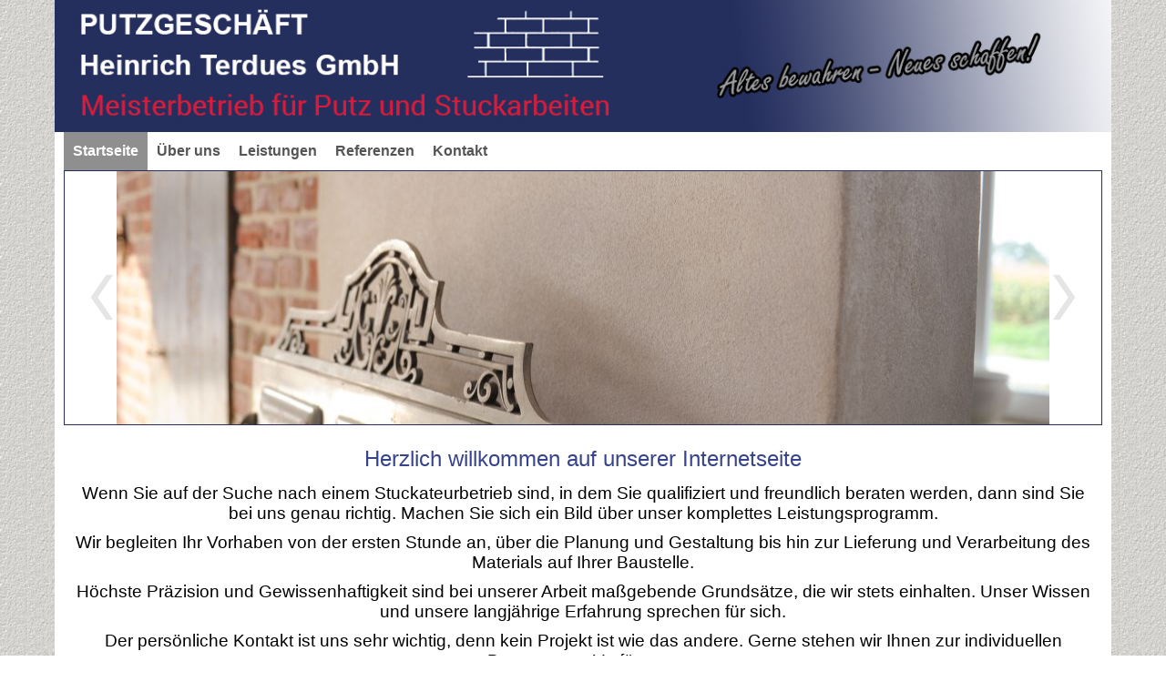

--- FILE ---
content_type: text/html; charset=UTF-8
request_url: https://www.terdues-putzgeschaeft.de/
body_size: 7227
content:
<!DOCTYPE html>
<html dir="ltr" lang="de-DE">
<head>
    <meta charset="UTF-8" />
    <link href="https://www.terdues-putzgeschaeft.de/wp-content/themes/Terdues/images/64582dbd55d968bddb13ca2d4c79409b_favicon.ico" rel="icon" type="image/x-icon" />
    <link rel="pingback" href="https://www.terdues-putzgeschaeft.de/xmlrpc.php" />
    <script>
    var themeHasJQuery = !!window.jQuery;
</script>
<script src="https://www.terdues-putzgeschaeft.de/wp-content/themes/Terdues/jquery.js?ver=1.0.522"></script>
<script>
    window._$ = jQuery.noConflict(themeHasJQuery);
</script>
    <meta name="viewport" content="width=device-width, initial-scale=1.0">
<!--[if lte IE 9]>
<link rel="stylesheet" type="text/css" href="https://www.terdues-putzgeschaeft.de/wp-content/themes/Terdues/layout.ie.css" />
<script src="https://www.terdues-putzgeschaeft.de/wp-content/themes/Terdues/layout.ie.js"></script>
<![endif]-->
<link class="" href='//fonts.googleapis.com/css?family=Coda:regular,800&subset=latin' rel='stylesheet' type='text/css'>
<script src="https://www.terdues-putzgeschaeft.de/wp-content/themes/Terdues/layout.core.js"></script>
<script src="https://www.terdues-putzgeschaeft.de/wp-content/themes/Terdues/CloudZoom.js?ver=1.0.522" type="text/javascript"></script>
    
    <title>Terdues GmbH Putzgeschäft &#8211; Innenputz, Außenputz und Stuckarbeiten aus Ahaus &#8211; Alstätte</title>
<link rel='dns-prefetch' href='//s.w.org' />
<link rel="alternate" type="application/rss+xml" title="Terdues GmbH Putzgeschäft &raquo; Feed" href="https://www.terdues-putzgeschaeft.de/feed/" />
<link rel="alternate" type="application/rss+xml" title="Terdues GmbH Putzgeschäft &raquo; Kommentar-Feed" href="https://www.terdues-putzgeschaeft.de/comments/feed/" />
		<script type="text/javascript">
			window._wpemojiSettings = {"baseUrl":"https:\/\/s.w.org\/images\/core\/emoji\/11.2.0\/72x72\/","ext":".png","svgUrl":"https:\/\/s.w.org\/images\/core\/emoji\/11.2.0\/svg\/","svgExt":".svg","source":{"concatemoji":"https:\/\/www.terdues-putzgeschaeft.de\/wp-includes\/js\/wp-emoji-release.min.js?ver=5.1.19"}};
			!function(e,a,t){var n,r,o,i=a.createElement("canvas"),p=i.getContext&&i.getContext("2d");function s(e,t){var a=String.fromCharCode;p.clearRect(0,0,i.width,i.height),p.fillText(a.apply(this,e),0,0);e=i.toDataURL();return p.clearRect(0,0,i.width,i.height),p.fillText(a.apply(this,t),0,0),e===i.toDataURL()}function c(e){var t=a.createElement("script");t.src=e,t.defer=t.type="text/javascript",a.getElementsByTagName("head")[0].appendChild(t)}for(o=Array("flag","emoji"),t.supports={everything:!0,everythingExceptFlag:!0},r=0;r<o.length;r++)t.supports[o[r]]=function(e){if(!p||!p.fillText)return!1;switch(p.textBaseline="top",p.font="600 32px Arial",e){case"flag":return s([55356,56826,55356,56819],[55356,56826,8203,55356,56819])?!1:!s([55356,57332,56128,56423,56128,56418,56128,56421,56128,56430,56128,56423,56128,56447],[55356,57332,8203,56128,56423,8203,56128,56418,8203,56128,56421,8203,56128,56430,8203,56128,56423,8203,56128,56447]);case"emoji":return!s([55358,56760,9792,65039],[55358,56760,8203,9792,65039])}return!1}(o[r]),t.supports.everything=t.supports.everything&&t.supports[o[r]],"flag"!==o[r]&&(t.supports.everythingExceptFlag=t.supports.everythingExceptFlag&&t.supports[o[r]]);t.supports.everythingExceptFlag=t.supports.everythingExceptFlag&&!t.supports.flag,t.DOMReady=!1,t.readyCallback=function(){t.DOMReady=!0},t.supports.everything||(n=function(){t.readyCallback()},a.addEventListener?(a.addEventListener("DOMContentLoaded",n,!1),e.addEventListener("load",n,!1)):(e.attachEvent("onload",n),a.attachEvent("onreadystatechange",function(){"complete"===a.readyState&&t.readyCallback()})),(n=t.source||{}).concatemoji?c(n.concatemoji):n.wpemoji&&n.twemoji&&(c(n.twemoji),c(n.wpemoji)))}(window,document,window._wpemojiSettings);
		</script>
		<style type="text/css">
img.wp-smiley,
img.emoji {
	display: inline !important;
	border: none !important;
	box-shadow: none !important;
	height: 1em !important;
	width: 1em !important;
	margin: 0 .07em !important;
	vertical-align: -0.1em !important;
	background: none !important;
	padding: 0 !important;
}
</style>
	<link rel='stylesheet' id='wp-block-library-css'  href='https://www.terdues-putzgeschaeft.de/wp-includes/css/dist/block-library/style.min.css?ver=5.1.19' type='text/css' media='all' />
<link rel='stylesheet' id='contact-form-7-css'  href='https://www.terdues-putzgeschaeft.de/wp-content/plugins/contact-form-7/includes/css/styles.css?ver=5.0.2' type='text/css' media='all' />
<link rel='stylesheet' id='fancybox-0-css'  href='https://www.terdues-putzgeschaeft.de/wp-content/plugins/nextgen-gallery/products/photocrati_nextgen/modules/lightbox/static/fancybox/jquery.fancybox-1.3.4.min.css?ver=3.0.1' type='text/css' media='all' />
<link rel='stylesheet' id='theme-bootstrap-css'  href='//www.terdues-putzgeschaeft.de/wp-content/themes/Terdues/bootstrap.css?ver=1.0.522' type='text/css' media='all' />
<link rel='stylesheet' id='theme-style-css'  href='//www.terdues-putzgeschaeft.de/wp-content/themes/Terdues/style.css?ver=1.0.522' type='text/css' media='all' />
<script type='text/javascript' src='https://www.terdues-putzgeschaeft.de/wp-includes/js/jquery/jquery.js?ver=1.12.4'></script>
<script type='text/javascript' src='https://www.terdues-putzgeschaeft.de/wp-includes/js/jquery/jquery-migrate.min.js?ver=1.4.1'></script>
<script type='text/javascript'>
/* <![CDATA[ */
var photocrati_ajax = {"url":"https:\/\/www.terdues-putzgeschaeft.de\/?photocrati_ajax=1","wp_home_url":"https:\/\/www.terdues-putzgeschaeft.de","wp_site_url":"https:\/\/www.terdues-putzgeschaeft.de","wp_root_url":"https:\/\/www.terdues-putzgeschaeft.de","wp_plugins_url":"https:\/\/www.terdues-putzgeschaeft.de\/wp-content\/plugins","wp_content_url":"https:\/\/www.terdues-putzgeschaeft.de\/wp-content","wp_includes_url":"https:\/\/www.terdues-putzgeschaeft.de\/wp-includes\/","ngg_param_slug":"nggallery"};
/* ]]> */
</script>
<script type='text/javascript' src='https://www.terdues-putzgeschaeft.de/wp-content/plugins/nextgen-gallery/products/photocrati_nextgen/modules/ajax/static/ajax.min.js?ver=3.0.1'></script>
<script type='text/javascript' src='//www.terdues-putzgeschaeft.de/wp-content/themes/Terdues/bootstrap.min.js?ver=1.0.522'></script>
<script type='text/javascript' src='//www.terdues-putzgeschaeft.de/wp-content/themes/Terdues/script.js?ver=1.0.522'></script>
<link rel='https://api.w.org/' href='https://www.terdues-putzgeschaeft.de/wp-json/' />
<link rel="EditURI" type="application/rsd+xml" title="RSD" href="https://www.terdues-putzgeschaeft.de/xmlrpc.php?rsd" />
<link rel="wlwmanifest" type="application/wlwmanifest+xml" href="https://www.terdues-putzgeschaeft.de/wp-includes/wlwmanifest.xml" /> 
<link rel="canonical" href="https://www.terdues-putzgeschaeft.de/" />
<link rel='shortlink' href='https://www.terdues-putzgeschaeft.de/' />
<link rel="alternate" type="application/json+oembed" href="https://www.terdues-putzgeschaeft.de/wp-json/oembed/1.0/embed?url=https%3A%2F%2Fwww.terdues-putzgeschaeft.de%2F" />
<link rel="alternate" type="text/xml+oembed" href="https://www.terdues-putzgeschaeft.de/wp-json/oembed/1.0/embed?url=https%3A%2F%2Fwww.terdues-putzgeschaeft.de%2F&#038;format=xml" />
<!-- <meta name="NextGEN" version="3.0.1" /> -->
<script>window.wpJQuery = window.jQuery;</script>    
</head>
<body class="home page-template-default page page-id-5  hfeed bootstrap bd-body-1 bd-homepage bd-pagebackground-115 bd-margins">
<header class=" bd-headerarea-1 bd-margins">
        <section class=" bd-section-3 bd-tagstyles bd-no-margins" id="section3" data-section-title="">
    <div class="bd-container-inner bd-margins clearfix">
        <div class=" bd-layoutbox-3 bd-no-margins clearfix">
    <div class="bd-container-inner">
        <img class="bd-imagelink-2 hidden-xs bd-no-margins bd-own-margins bd-imagestyles-1   "  src="https://www.terdues-putzgeschaeft.de/wp-content/themes/Terdues/images/d2ec8ede75946242cba07195f33d828e_header8.jpg">
	
		    
    <nav class=" bd-hmenu-1" data-responsive-menu="true" data-responsive-levels="all open">
        
            <div class=" bd-responsivemenu-11 collapse-button">
    <div class="bd-container-inner">
        <div class="bd-menuitem-4 ">
            <a  data-toggle="collapse"
                data-target=".bd-hmenu-1 .collapse-button + .navbar-collapse"
                href="#" onclick="return false;">
                    <span>Menu</span>
            </a>
        </div>
    </div>
</div>
            <div class="navbar-collapse collapse">
        
        <div class=" bd-horizontalmenu-166 clearfix">
            <div class="bd-container-inner">
            
<ul class=" bd-menu-158 nav nav-pills navbar-left">
    <li class=" bd-menuitem-138 bd-toplevel-item ">
    <a class=" active"  href="https://www.terdues-putzgeschaeft.de">
        <span>
            Startseite        </span>
    </a>    </li>
    
<li class=" bd-menuitem-138 bd-toplevel-item ">
    <a class=" "  href="https://www.terdues-putzgeschaeft.de/ueber-uns/">
        <span>
            Über uns        </span>
    </a>    </li>
    
<li class=" bd-menuitem-138 bd-toplevel-item  bd-submenu-icon-only">
    <a class=" "  href="https://www.terdues-putzgeschaeft.de/angebot/">
        <span>
            Leistungen        </span>
    </a>    
    <div class="bd-menu-142-popup ">
            <ul class="bd-menu-142 bd-no-margins  ">
        
            <li class=" bd-menuitem-140  bd-sub-item">
    
            <a class=" "  href="https://www.terdues-putzgeschaeft.de/angebot/innenputz/">
                <span>
                    Innenputz                </span>
            </a>
            </li>
    
    
    
            <li class=" bd-menuitem-140  bd-sub-item">
    
            <a class=" "  href="https://www.terdues-putzgeschaeft.de/angebot/aussenputz/">
                <span>
                    Außenputz                </span>
            </a>
            </li>
    
    
    
            <li class=" bd-menuitem-140  bd-sub-item">
    
            <a class=" "  href="https://www.terdues-putzgeschaeft.de/angebot/stuckarbeiten/">
                <span>
                    Stuckarbeiten                </span>
            </a>
            </li>
    
    
            </ul>
        </div>
    
    </li>
    
<li class=" bd-menuitem-138 bd-toplevel-item ">
    <a class=" "  href="https://www.terdues-putzgeschaeft.de/referenzen/">
        <span>
            Referenzen        </span>
    </a>    </li>
    
<li class=" bd-menuitem-138 bd-toplevel-item ">
    <a class=" "  href="https://www.terdues-putzgeschaeft.de/kontakt/">
        <span>
            Kontakt        </span>
    </a>    </li>
    
</ul>            </div>
        </div>
        
        
            </div>
    </nav>
    
	
		<img class="bd-imagelink-1 hidden-md hidden-sm hidden-lg bd-own-margins bd-imagestyles   "  src="https://www.terdues-putzgeschaeft.de/wp-content/themes/Terdues/images/3d2590b324751c1fc8f7c45df3b3d49f_header_mobil.jpg">
    </div>
</div>
    </div>
</section>
</header>
	
		<div class="bd-containereffect-15 container-effect container ">
<div class="bd-contentlayout-1  bd-sheetstyles  bd-no-margins bd-margins" >
    <div class="bd-container-inner">

        <div class="bd-flex-vertical bd-stretch-inner bd-no-margins">
            
            <div class="bd-flex-horizontal bd-flex-wide bd-no-margins">
                
                <div class="bd-flex-vertical bd-flex-wide bd-no-margins">
                    

                    <div class=" bd-layoutitemsbox-15 bd-flex-wide bd-margins">
    <div class=" bd-content-13">
    
            <div class=" bd-blog-4">
        <div class="bd-container-inner">
        
                    
        <div class=" bd-grid-7 bd-margins">
            <div class="container-fluid">
                <div class="separated-grid row">
                        
                        <div class="separated-item-25 col-md-12 ">
                        
                            <div class="bd-griditem-25">
                                <article id="post-5" class=" bd-article-5 clearfix hentry post-5 page type-page status-publish hentry">
    <div class=" bd-postcontent-9 bd-tagstyles entry-content bd-contentlayout-offset" >
        <!--[slider]-->
        <style>
.additional-class-1424133785{width:100%;height:280px;border:1px solid #252e5e;}</style>
        <style>
.additional-class-535088086{background-image:url(https://www.terdues-putzgeschaeft.de/wp-content/uploads/2017/08/9e729404e40d74a126af895ba777cfb6_D70_1224.jpg);background-repeat:no-repeat;background-attachment:scroll;background-position:center center;}

.additional-class-462256731{background-color:#f5f5f5;background-image:url(https://www.terdues-putzgeschaeft.de/wp-content/uploads/2017/08/b8783e955198cdc017107ab12675b9b3_aussenputz.jpg);background-repeat:repeat;background-attachment:scroll;background-position:center center;}

.additional-class-821216767{background-image:url(https://www.terdues-putzgeschaeft.de/wp-content/uploads/2017/08/5c7ab513754919348c9e349d45079785_Stukadeur.jpg);background-repeat:repeat;background-attachment:scroll;background-position:center center;}

.additional-class-692527114{background-color:#f5f5f5;background-image:url(https://www.terdues-putzgeschaeft.de/wp-content/uploads/2017/08/ff179f07b2b730b8b8133ccff4404e89_ARBEITEN.jpg);background-repeat:repeat;background-attachment:scroll;background-position:center center;}</style>        <div id="carousel-6975ee8e658ff" class="bd-slider bd-no-margins  additional-class-1424133785  bd-carousel-left carousel slide">
            <div class="bd-slides carousel-inner"><!--{content}-->    <!--[slide]-->
        <div class=" additional-class-535088086  bd-slide item active"
                                       >
            <div class="bd-container-inner">
                <div class="bd-container-inner-wrapper">
                    <!--{content}-->
                                            <!--{/content}-->
                </div>
            </div>
        </div>
    <!--[/slide]-->

	
		<!--[background_width]--><!--{content}-->    <!--[slide]-->
        <div class=" additional-class-462256731 bd-background-width  bd-slide item"
                                       >
            <div class="bd-container-inner">
                <div class="bd-container-inner-wrapper">
                    <!--{content}-->
                                            <!--{/content}-->
                </div>
            </div>
        </div>
    <!--[/slide]-->
<!--{/content}--><!--[/background_width]-->
	
		    <!--[slide]-->
        <div class=" additional-class-821216767  bd-slide item"
                                       >
            <div class="bd-container-inner">
                <div class="bd-container-inner-wrapper">
                    <!--{content}-->
                                            <!--{/content}-->
                </div>
            </div>
        </div>
    <!--[/slide]-->

	
		<!--[background_width]--><!--{content}-->    <!--[slide]-->
        <div class=" additional-class-692527114 bd-background-width  bd-slide item"
                                       >
            <div class="bd-container-inner">
                <div class="bd-container-inner-wrapper">
                    <!--{content}-->
                                            <!--{/content}-->
                </div>
            </div>
        </div>
    <!--[/slide]-->
<!--{/content}--><!--[/background_width]--><!--{/content}--></div><div class="bd-left-button">
    <a class="bd-carousel">
        <span class="bd-icon"></span>
    </a>
</div>
<div class="bd-right-button">
    <a class="bd-carousel">
        <span class="bd-icon"></span>
    </a>
</div>            <script type="text/javascript">
                if ('undefined' !== typeof initSlider) {
                    initSlider(
                        '#carousel-6975ee8e658ff',
                        {
                            leftButtonSelector: 'bd-left-button',
                            rightButtonSelector: 'bd-right-button',
                            navigatorSelector: '.bd-carousel',
                            indicatorsSelector: '.bd-indicators.bd-no-margins',
                            carouselInterval: 4000,
                            carouselPause: 'hover',
                            carouselWrap: true,
                            carouselRideOnStart: true                        }
                    );
                }
            </script>
        </div>
    <!--[/slider]-->

	
		<!--[html]--><style>
.additional-class-355773644{margin-right:10px;margin-left:10px;}</style><style></style><div class="bd-tagstyles  additional-class-355773644  bd-no-margins"><div class="bd-container-inner bd-content-element"><!--{content}--><h2>Herzlich willkommen auf unserer Internetseite<br></h2><span style="font-size: 14pt; color: black;"><p>Wenn Sie auf der Suche nach einem Stuckateurbetrieb  sind, in dem Sie qualifiziert und freundlich beraten werden, dann sind Sie bei uns genau richtig. Machen Sie sich ein Bild über unser komplettes Leistungsprogramm.
</p><p>
Wir begleiten Ihr Vorhaben von der ersten Stunde an, über die Planung und Gestaltung bis hin zur Lieferung und Verarbeitung des Materials auf Ihrer Baustelle. 
</p><p>
Höchste Präzision und Gewissenhaftigkeit sind bei unserer Arbeit maßgebende Grundsätze, die wir stets einhalten. Unser Wissen und unsere langjährige Erfahrung sprechen für sich. 
</p><p>
 Der persönliche Kontakt ist uns sehr wichtig, denn kein Projekt ist wie das andere. Gerne stehen wir Ihnen zur individuellen Beratung zur Verfügung.
</p><p>
Auf den folgenden Seiten finden Sie alles Wissenswerte über unseren Betrieb und unsere Leistungen.</p></span><span style="font-size: 14pt; color: rgb(37, 46, 94);"></span><br><b><br><span style="font-size: 14pt; color: rgb(37, 46, 94);">Unser Motto lautet: Altes bewahren und neues schaffen!</span></b><i><b><br><br></b></i><!--{/content}--></div></div><!--[/html]-->
	
		    <!--[section]-->
		<style>
.bd-section-496603934{
	line-height:  32px;
	text-align:  center;
	color:  #ffffff;
	font-size:  16px;
}
.bd-section-496603934 h2{
	line-height:  36px;
	font-size:  24px;
	font-weight:  bold;
}
</style>		<section id=section4 class=" bd-section-496603934  bd-tagstyles" data-section-title="TerduesInfo">
			<div class="bd-container-inner bd-margins clearfix">
				<!--{content}-->
					    <!--[columns]-->
        <style>
.bd-layoutcontainer-1157461576 > .bd-container-inner > .container-fluid > .row{margin-left:0px;margin-right:0px;}
.bd-layoutcontainer-1157461576 > .bd-container-inner > .container-fluid > .row > div{padding-left:0px;padding-right:0px;}
.bd-layoutcontainer-1157461576  > .bd-container-inner > .container-fluid:after{display:none;}</style><style>
.bd-layoutcontainer-1157461576 > .bd-container-inner > .container-fluid, .bd-layoutcontainer-1157461576 > .bd-container-inner > .container-fluid > .row{height:100%;}</style><style>.bd-layoutcontainer-1157461576 > .bd-container-inner > .container-fluid {padding-left: 0; padding-right: 0;margin-left: 0!important; margin-right: 0!important;}</style>        <style>
.bd-layoutcolumn-1212920116{min-height:200px;background-color:#252e5e;background-image:url(https://www.terdues-putzgeschaeft.de/wp-content/uploads/2016/10/81112188654f1bd294d0b228668cd360_qqq.png);background-repeat:no-repeat;background-attachment:scroll;background-position:left bottom;padding-right:3em;padding-left:3em;}

.bd-layoutcolumn-979560972{min-height:200px;background-color:#8f8f8f;background-image:url(https://www.terdues-putzgeschaeft.de/wp-content/uploads/2016/10/19aeee39578e9f62fd296e8242e8ee1b_56.png);background-repeat:no-repeat;background-attachment:scroll;background-position:left bottom;padding:1em 3em;}
@media (max-width: 1199px) {.bd-layoutcolumn-979560972{padding:4em 2em;}}
@media (max-width: 991px) {.bd-layoutcolumn-979560972{padding-left:1em;padding-right:1em;}}

.bd-layoutcolumn-1923768723{min-height:200px;background-color:#252e5e;background-image:url(https://www.terdues-putzgeschaeft.de/wp-content/uploads/2016/10/e8559a3e4179ae904e9d5a4d22bf150d_qswderf.png);background-repeat:no-repeat;background-attachment:scroll;background-position:left bottom;padding:1em 3em;}
@media (max-width: 1199px) {.bd-layoutcolumn-1923768723{padding:4em 2em;}}
@media (max-width: 991px) {.bd-layoutcolumn-1923768723{padding-left:1em;padding-right:1em;}}</style>        <div class=" bd-layoutcontainer-1157461576  bd-columns bd-no-margins">
            <div class="bd-container-inner">
                <div class="container-fluid">
                    <div class="row bd-row-flex bd-row-align-middle">
                        <!--{content}-->
                                <!--[column]-->
        <div class="col-lg-4 col-sm-4 bd-columnwrapper-1212920116">
            <div class="bd-column  bd-layoutcolumn-1212920116 ">
                <div class="bd-vertical-align-wrapper">
                    <!--{content}-->
                            <!--[text]-->
        <style>
h2.additional-class-534071945{
	color:  #8f8f8f;
}
</style>        <h2 class=" additional-class-534071945  bd-content-element">
            <!--{content}-->
                Über uns<br>            <!--{/content}-->
        </h2>
    <!--[/text]-->

	
		    <!--[text]-->
                <p class=" additional-class-1614428985  bd-content-element">
            <!--{content}-->
                &nbsp;
    Bei uns sind Sie in guten Händen - seit 1996. Unser Putzgeschäft wurde im Juli 1996 von Heinrich Terdues<br> gegründet.<br>            <!--{/content}-->
        </p>
    <!--[/text]-->

	
		<!--[button]--><style>
.additional-class-313089953{display:block;}</style><style>.additional-class-313089953 {
                    text-decoration: inherit;
	                display: inline-block;
	                speak: none;
	            }

                .additional-class-313089953:before {
                    font-family: 'Billion Web Font';
	                font-style: normal;
	                font-weight: normal;
	                text-decoration: inherit;
	                text-align: center;
	                text-transform: none;
	                width: 1em;
                }.additional-class-313089953:before {width: auto; visibility: inherit;}.additional-class-313089953:before{display: inline-block;}</style><style>.additional-class-313089953:before {
        vertical-align: middle;
        text-decoration: none;
    }</style><style>.additional-class-313089953:hover {
                    text-decoration: inherit;
	                display: inline-block;
	                speak: none;
	            }

                .additional-class-313089953:hover:before {
                    font-family: 'Billion Web Font';
	                font-style: normal;
	                font-weight: normal;
	                text-decoration: inherit;
	                text-align: center;
	                text-transform: none;
	                width: 1em;
                }.additional-class-313089953:hover:before {width: auto; visibility: inherit;}.additional-class-313089953:hover:before{display: inline-block;}</style><style>.additional-class-313089953:hover:before {
        vertical-align: middle;
        text-decoration: none;
    }</style><a href="https://www.terdues-putzgeschaeft.de/ueber-uns/" class="bd-button  additional-class-313089953  bd-own-margins bd-content-element"><!--{content}-->
...mehr erfahren
<!--{/content}--></a><!--[/button]-->                    <!--{/content}-->
                </div>
            </div>
        </div>
    <!--[/column]-->

	
		    <!--[column]-->
        <div class="col-lg-4 col-sm-4 bd-columnwrapper-979560972">
            <div class="bd-column  bd-layoutcolumn-979560972 ">
                <div class="bd-vertical-align-wrapper">
                    <!--{content}-->
                            <!--[text]-->
        <style>
.additional-class-1780559749{background-color:#8f8f8f;}</style>        <h2 class=" additional-class-1780559749  bd-content-element">
            <!--{content}-->
                Referenzen            <!--{/content}-->
        </h2>
    <!--[/text]-->

	
		    <!--[text]-->
                <p class=" additional-class-700539930  bd-content-element">
            <!--{content}-->
                Eine kleine Auswahl unserer <br>erfolgreich durchgeführeten Referenzen haben wir auf den folgenden Seiten veröffentlicht.<br>            <!--{/content}-->
        </p>
    <!--[/text]-->

	
		<!--[button]--><style>.additional-class-1955071688 {
                    text-decoration: inherit;
	                display: inline-block;
	                speak: none;
	            }

                .additional-class-1955071688:before {
                    font-family: 'Billion Web Font';
	                font-style: normal;
	                font-weight: normal;
	                text-decoration: inherit;
	                text-align: center;
	                text-transform: none;
	                width: 1em;
                }.additional-class-1955071688:before {width: auto; visibility: inherit;}.additional-class-1955071688:before{display: inline-block;}</style><style>.additional-class-1955071688:before {
        vertical-align: middle;
        text-decoration: none;
    }</style><style>.additional-class-1955071688:hover {
                    text-decoration: inherit;
	                display: inline-block;
	                speak: none;
	            }

                .additional-class-1955071688:hover:before {
                    font-family: 'Billion Web Font';
	                font-style: normal;
	                font-weight: normal;
	                text-decoration: inherit;
	                text-align: center;
	                text-transform: none;
	                width: 1em;
                }.additional-class-1955071688:hover:before {width: auto; visibility: inherit;}.additional-class-1955071688:hover:before{display: inline-block;}</style><style>.additional-class-1955071688:hover:before {
        vertical-align: middle;
        text-decoration: none;
    }</style><a href="https://www.terdues-putzgeschaeft.de/referenzen/" class="bd-button-22  additional-class-1955071688  bd-own-margins bd-content-element"><!--{content}-->
Referenzen ansehen
<!--{/content}--></a><!--[/button]-->                    <!--{/content}-->
                </div>
            </div>
        </div>
    <!--[/column]-->

	
		    <!--[column]-->
        <div class="col-lg-4 col-sm-4 bd-columnwrapper-1923768723">
            <div class="bd-column  bd-layoutcolumn-1923768723 ">
                <div class="bd-vertical-align-wrapper">
                    <!--{content}-->
                            <!--[text]-->
        <style>
h2.additional-class-1691939596{
	color:  #8f8f8f;
}
</style>        <h2 class=" additional-class-1691939596  bd-content-element">
            <!--{content}-->
                Kontakt            <!--{/content}-->
        </h2>
    <!--[/text]-->

	
		    <!--[text]-->
                <p class=" additional-class-1700892896  bd-content-element">
            <!--{content}-->
                Sie haben Fragen? <br>Sie möchten gerne ein Angebot?<br>Gerne können Sie direkt Kontakt zu uns aufnehmen.            <!--{/content}-->
        </p>
    <!--[/text]-->

	
		<!--[button]--><style>.additional-class-1090596424 {
                    text-decoration: inherit;
	                display: inline-block;
	                speak: none;
	            }

                .additional-class-1090596424:before {
                    font-family: 'Billion Web Font';
	                font-style: normal;
	                font-weight: normal;
	                text-decoration: inherit;
	                text-align: center;
	                text-transform: none;
	                width: 1em;
                }.additional-class-1090596424:before {width: auto; visibility: inherit;}.additional-class-1090596424:before{display: inline-block;}</style><style>.additional-class-1090596424:before {
        vertical-align: middle;
        text-decoration: none;
    }</style><style>.additional-class-1090596424:hover {
                    text-decoration: inherit;
	                display: inline-block;
	                speak: none;
	            }

                .additional-class-1090596424:hover:before {
                    font-family: 'Billion Web Font';
	                font-style: normal;
	                font-weight: normal;
	                text-decoration: inherit;
	                text-align: center;
	                text-transform: none;
	                width: 1em;
                }.additional-class-1090596424:hover:before {width: auto; visibility: inherit;}.additional-class-1090596424:hover:before{display: inline-block;}</style><style>.additional-class-1090596424:hover:before {
        vertical-align: middle;
        text-decoration: none;
    }</style><a href="https://www.terdues-putzgeschaeft.de/kontakt/" class="bd-button  additional-class-1090596424  bd-own-margins bd-content-element"><!--{content}-->
Kontakt aufnehmen
<!--{/content}--></a><!--[/button]-->                    <!--{/content}-->
                </div>
            </div>
        </div>
    <!--[/column]-->
                        <!--{/content}-->
                    </div>
                </div>
            </div>
        </div>
    <!--[/columns]-->
				<!--{/content}-->
			</div>
		</section>
	<!--[/section]-->
</div>
</article>
                                                                    <div class=" bd-comments-4" id="comments">
	<div class="bd-container-inner">
		</div>
</div>                                                            </div>
                        </div>
                </div>
            </div>
        </div>
        
        </div>
    </div>
</div>
</div>

                    
                </div>
                
            </div>
            
        </div>

    </div>
</div></div>
	
		<footer class=" bd-footerarea-1">
            <div class="bd-containereffect-24 container-effect container "><section class=" bd-section-2 bd-tagstyles " id="section2" data-section-title="">
    <div class="bd-container-inner bd-margins clearfix">
        <div class=" bd-layoutcontainer-28 bd-columns bd-no-margins">
    <div class="bd-container-inner">
        <div class="container-fluid">
            <div class="row 
 bd-row-flex 
 bd-row-align-top">
                <div class=" bd-columnwrapper-62 
 col-sm-2">
    <div class="bd-layoutcolumn-62 bd-column" ><div class="bd-vertical-align-wrapper"><div class=" bd-flexalign-1 bd-no-margins bd-flexalign">
<img class="bd-imagelink-4  bd-own-margins bd-imagestyles   "  src="https://www.terdues-putzgeschaeft.de/wp-content/themes/Terdues/images/19432a4d444bb0058797872e7130a7e7_Stuckateur_Logo.jpg"></div></div></div>
</div>
	
		<div class=" bd-columnwrapper-20 
 col-sm-7">
    <div class="bd-layoutcolumn-20 bd-column" ><div class="bd-vertical-align-wrapper"><p class=" bd-textblock-7 bd-content-element">
    <br>Heinrich Terdues Putzgeschäft GmbH // Brinker Esch 24 // 48683 Ahaus-Alstätte<br>Tel.: 0 25 67 - 30 40 // Fax: 0 25 67 - 81 66 // info[at]terdues-putzgeschaeft.de<br><br></p></div></div>
</div>
	
		<div class=" bd-columnwrapper-9 
 col-sm-3">
    <div class="bd-layoutcolumn-9 bd-column" ><div class="bd-vertical-align-wrapper"><div class=" bd-customhtml-3 bd-tagstyles bd-no-margins">
    <div class="bd-container-inner bd-content-element">
        <p>
  
  <a href="https://www.terdues-putzgeschaeft.de/impressum" draggable="false">Impressum</a>
<br>  <a href="https://www.terdues-putzgeschaeft.de/datenschutz/" draggable="false">Datenschutz</a></p><p></p>    </div>
</div></div></div>
</div>
            </div>
        </div>
    </div>
</div>
	
		
    </div>
</section></div>
    </footer>
	
		<div data-smooth-scroll data-animation-time="250" class=" bd-smoothscroll-3"><a href="#" class=" bd-backtotop-1 ">
    <span class="bd-icon-67 bd-icon "></span>
</a></div>
<div id="wp-footer">
    <!-- ngg_resource_manager_marker --><script type='text/javascript'>
/* <![CDATA[ */
var wpcf7 = {"apiSettings":{"root":"https:\/\/www.terdues-putzgeschaeft.de\/wp-json\/contact-form-7\/v1","namespace":"contact-form-7\/v1"},"recaptcha":{"messages":{"empty":"Bitte best\u00e4tige, dass du keine Maschine bist."}}};
/* ]]> */
</script>
<script type='text/javascript' src='https://www.terdues-putzgeschaeft.de/wp-content/plugins/contact-form-7/includes/js/scripts.js?ver=5.0.2'></script>
<script type='text/javascript'>
/* <![CDATA[ */

var nextgen_lightbox_settings = {"static_path":"https:\/\/www.terdues-putzgeschaeft.de\/wp-content\/plugins\/nextgen-gallery\/products\/photocrati_nextgen\/modules\/lightbox\/static","context":"nextgen_and_wp_images"};
/* ]]> */
</script>
<script type='text/javascript' src='https://www.terdues-putzgeschaeft.de/wp-content/plugins/nextgen-gallery/products/photocrati_nextgen/modules/nextgen_gallery_display/static/common.min.js?ver=3.0.1'></script>
<script type='text/javascript' src='https://www.terdues-putzgeschaeft.de/wp-content/plugins/nextgen-gallery/products/photocrati_nextgen/modules/lightbox/static/lightbox_context.min.js?ver=3.0.1'></script>
<script type='text/javascript' src='https://www.terdues-putzgeschaeft.de/wp-content/plugins/nextgen-gallery/products/photocrati_nextgen/modules/lightbox/static/fancybox/jquery.easing-1.3.pack.js?ver=3.0.1'></script>
<script type='text/javascript' src='https://www.terdues-putzgeschaeft.de/wp-content/plugins/nextgen-gallery/products/photocrati_nextgen/modules/lightbox/static/fancybox/jquery.fancybox-1.3.4.pack.js?ver=3.0.1'></script>
<script type='text/javascript' src='https://www.terdues-putzgeschaeft.de/wp-content/plugins/nextgen-gallery/products/photocrati_nextgen/modules/lightbox/static/fancybox/nextgen_fancybox_init.min.js?ver=3.0.1'></script>
<script type='text/javascript' src='https://www.terdues-putzgeschaeft.de/wp-includes/js/comment-reply.min.js?ver=5.1.19'></script>
<script type='text/javascript' src='https://www.terdues-putzgeschaeft.de/wp-includes/js/wp-embed.min.js?ver=5.1.19'></script>
    <!-- 41 queries. 0,232 seconds. -->
</div>
</body>
</html>

--- FILE ---
content_type: application/javascript
request_url: https://www.terdues-putzgeschaeft.de/wp-content/themes/Terdues/jquery.js?ver=1.0.522
body_size: 84308
content:
//
/*!
 * jQuery JavaScript Library v1.11.1
 * http://jquery.com/
 *
 * Includes Sizzle.js
 * http://sizzlejs.com/
 *
 * Copyright 2005, 2014 jQuery Foundation, Inc. and other contributors
 * Released under the MIT license
 * http://jquery.org/license
 *
 * Date: 2014-05-01T17:42Z
 */

(function( global, factory ) {

	if ( typeof module === "object" && typeof module.exports === "object" ) {
		// For CommonJS and CommonJS-like environments where a proper window is present,
		// execute the factory and get jQuery
		// For environments that do not inherently posses a window with a document
		// (such as Node.js), expose a jQuery-making factory as module.exports
		// This accentuates the need for the creation of a real window
		// e.g. var jQuery = require("jquery")(window);
		// See ticket #14549 for more info
		module.exports = global.document ?
			factory( global, true ) :
			function( w ) {
				if ( !w.document ) {
					throw new Error( "jQuery requires a window with a document" );
				}
				return factory( w );
			};
	} else {
		factory( global );
	}

// Pass this if window is not defined yet
}(typeof window !== "undefined" ? window : this, function( window, noGlobal ) {

// Can't do this because several apps including ASP.NET trace
// the stack via arguments.caller.callee and Firefox dies if
// you try to trace through "use strict" call chains. (#13335)
// Support: Firefox 18+
//

var deletedIds = [];

var slice = deletedIds.slice;

var concat = deletedIds.concat;

var push = deletedIds.push;

var indexOf = deletedIds.indexOf;

var class2type = {};

var toString = class2type.toString;

var hasOwn = class2type.hasOwnProperty;

var support = {};



var
	version = "1.11.1",

	// Define a local copy of jQuery
	jQuery = function( selector, context ) {
		// The jQuery object is actually just the init constructor 'enhanced'
		// Need init if jQuery is called (just allow error to be thrown if not included)
		return new jQuery.fn.init( selector, context );
	},

	// Support: Android<4.1, IE<9
	// Make sure we trim BOM and NBSP
	rtrim = /^[\s\uFEFF\xA0]+|[\s\uFEFF\xA0]+$/g,

	// Matches dashed string for camelizing
	rmsPrefix = /^-ms-/,
	rdashAlpha = /-([\da-z])/gi,

	// Used by jQuery.camelCase as callback to replace()
	fcamelCase = function( all, letter ) {
		return letter.toUpperCase();
	};

jQuery.fn = jQuery.prototype = {
	// The current version of jQuery being used
	jquery: version,

	constructor: jQuery,

	// Start with an empty selector
	selector: "",

	// The default length of a jQuery object is 0
	length: 0,

	toArray: function() {
		return slice.call( this );
	},

	// Get the Nth element in the matched element set OR
	// Get the whole matched element set as a clean array
	get: function( num ) {
		return num != null ?

			// Return just the one element from the set
			( num < 0 ? this[ num + this.length ] : this[ num ] ) :

			// Return all the elements in a clean array
			slice.call( this );
	},

	// Take an array of elements and push it onto the stack
	// (returning the new matched element set)
	pushStack: function( elems ) {

		// Build a new jQuery matched element set
		var ret = jQuery.merge( this.constructor(), elems );

		// Add the old object onto the stack (as a reference)
		ret.prevObject = this;
		ret.context = this.context;

		// Return the newly-formed element set
		return ret;
	},

	// Execute a callback for every element in the matched set.
	// (You can seed the arguments with an array of args, but this is
	// only used internally.)
	each: function( callback, args ) {
		return jQuery.each( this, callback, args );
	},

	map: function( callback ) {
		return this.pushStack( jQuery.map(this, function( elem, i ) {
			return callback.call( elem, i, elem );
		}));
	},

	slice: function() {
		return this.pushStack( slice.apply( this, arguments ) );
	},

	first: function() {
		return this.eq( 0 );
	},

	last: function() {
		return this.eq( -1 );
	},

	eq: function( i ) {
		var len = this.length,
			j = +i + ( i < 0 ? len : 0 );
		return this.pushStack( j >= 0 && j < len ? [ this[j] ] : [] );
	},

	end: function() {
		return this.prevObject || this.constructor(null);
	},

	// For internal use only.
	// Behaves like an Array's method, not like a jQuery method.
	push: push,
	sort: deletedIds.sort,
	splice: deletedIds.splice
};

jQuery.extend = jQuery.fn.extend = function() {
	var src, copyIsArray, copy, name, options, clone,
		target = arguments[0] || {},
		i = 1,
		length = arguments.length,
		deep = false;

	// Handle a deep copy situation
	if ( typeof target === "boolean" ) {
		deep = target;

		// skip the boolean and the target
		target = arguments[ i ] || {};
		i++;
	}

	// Handle case when target is a string or something (possible in deep copy)
	if ( typeof target !== "object" && !jQuery.isFunction(target) ) {
		target = {};
	}

	// extend jQuery itself if only one argument is passed
	if ( i === length ) {
		target = this;
		i--;
	}

	for ( ; i < length; i++ ) {
		// Only deal with non-null/undefined values
		if ( (options = arguments[ i ]) != null ) {
			// Extend the base object
			for ( name in options ) {
				src = target[ name ];
				copy = options[ name ];

				// Prevent never-ending loop
				if ( target === copy ) {
					continue;
				}

				// Recurse if we're merging plain objects or arrays
				if ( deep && copy && ( jQuery.isPlainObject(copy) || (copyIsArray = jQuery.isArray(copy)) ) ) {
					if ( copyIsArray ) {
						copyIsArray = false;
						clone = src && jQuery.isArray(src) ? src : [];

					} else {
						clone = src && jQuery.isPlainObject(src) ? src : {};
					}

					// Never move original objects, clone them
					target[ name ] = jQuery.extend( deep, clone, copy );

				// Don't bring in undefined values
				} else if ( copy !== undefined ) {
					target[ name ] = copy;
				}
			}
		}
	}

	// Return the modified object
	return target;
};

jQuery.extend({
	// Unique for each copy of jQuery on the page
	expando: "jQuery" + ( version + Math.random() ).replace( /\D/g, "" ),

	// Assume jQuery is ready without the ready module
	isReady: true,

	error: function( msg ) {
		throw new Error( msg );
	},

	noop: function() {},

	// See test/unit/core.js for details concerning isFunction.
	// Since version 1.3, DOM methods and functions like alert
	// aren't supported. They return false on IE (#2968).
	isFunction: function( obj ) {
		return jQuery.type(obj) === "function";
	},

	isArray: Array.isArray || function( obj ) {
		return jQuery.type(obj) === "array";
	},

	isWindow: function( obj ) {
		/* jshint eqeqeq: false */
		return obj != null && obj == obj.window;
	},

	isNumeric: function( obj ) {
		// parseFloat NaNs numeric-cast false positives (null|true|false|"")
		// ...but misinterprets leading-number strings, particularly hex literals ("0x...")
		// subtraction forces infinities to NaN
		return !jQuery.isArray( obj ) && obj - parseFloat( obj ) >= 0;
	},

	isEmptyObject: function( obj ) {
		var name;
		for ( name in obj ) {
			return false;
		}
		return true;
	},

	isPlainObject: function( obj ) {
		var key;

		// Must be an Object.
		// Because of IE, we also have to check the presence of the constructor property.
		// Make sure that DOM nodes and window objects don't pass through, as well
		if ( !obj || jQuery.type(obj) !== "object" || obj.nodeType || jQuery.isWindow( obj ) ) {
			return false;
		}

		try {
			// Not own constructor property must be Object
			if ( obj.constructor &&
				!hasOwn.call(obj, "constructor") &&
				!hasOwn.call(obj.constructor.prototype, "isPrototypeOf") ) {
				return false;
			}
		} catch ( e ) {
			// IE8,9 Will throw exceptions on certain host objects #9897
			return false;
		}

		// Support: IE<9
		// Handle iteration over inherited properties before own properties.
		if ( support.ownLast ) {
			for ( key in obj ) {
				return hasOwn.call( obj, key );
			}
		}

		// Own properties are enumerated firstly, so to speed up,
		// if last one is own, then all properties are own.
		for ( key in obj ) {}

		return key === undefined || hasOwn.call( obj, key );
	},

	type: function( obj ) {
		if ( obj == null ) {
			return obj + "";
		}
		return typeof obj === "object" || typeof obj === "function" ?
			class2type[ toString.call(obj) ] || "object" :
			typeof obj;
	},

	// Evaluates a script in a global context
	// Workarounds based on findings by Jim Driscoll
	// http://weblogs.java.net/blog/driscoll/archive/2009/09/08/eval-javascript-global-context
	globalEval: function( data ) {
		if ( data && jQuery.trim( data ) ) {
			// We use execScript on Internet Explorer
			// We use an anonymous function so that context is window
			// rather than jQuery in Firefox
			( window.execScript || function( data ) {
				window[ "eval" ].call( window, data );
			} )( data );
		}
	},

	// Convert dashed to camelCase; used by the css and data modules
	// Microsoft forgot to hump their vendor prefix (#9572)
	camelCase: function( string ) {
		return string.replace( rmsPrefix, "ms-" ).replace( rdashAlpha, fcamelCase );
	},

	nodeName: function( elem, name ) {
		return elem.nodeName && elem.nodeName.toLowerCase() === name.toLowerCase();
	},

	// args is for internal usage only
	each: function( obj, callback, args ) {
		var value,
			i = 0,
			length = obj.length,
			isArray = isArraylike( obj );

		if ( args ) {
			if ( isArray ) {
				for ( ; i < length; i++ ) {
					value = callback.apply( obj[ i ], args );

					if ( value === false ) {
						break;
					}
				}
			} else {
				for ( i in obj ) {
					value = callback.apply( obj[ i ], args );

					if ( value === false ) {
						break;
					}
				}
			}

		// A special, fast, case for the most common use of each
		} else {
			if ( isArray ) {
				for ( ; i < length; i++ ) {
					value = callback.call( obj[ i ], i, obj[ i ] );

					if ( value === false ) {
						break;
					}
				}
			} else {
				for ( i in obj ) {
					value = callback.call( obj[ i ], i, obj[ i ] );

					if ( value === false ) {
						break;
					}
				}
			}
		}

		return obj;
	},

	// Support: Android<4.1, IE<9
	trim: function( text ) {
		return text == null ?
			"" :
			( text + "" ).replace( rtrim, "" );
	},

	// results is for internal usage only
	makeArray: function( arr, results ) {
		var ret = results || [];

		if ( arr != null ) {
			if ( isArraylike( Object(arr) ) ) {
				jQuery.merge( ret,
					typeof arr === "string" ?
					[ arr ] : arr
				);
			} else {
				push.call( ret, arr );
			}
		}

		return ret;
	},

	inArray: function( elem, arr, i ) {
		var len;

		if ( arr ) {
			if ( indexOf ) {
				return indexOf.call( arr, elem, i );
			}

			len = arr.length;
			i = i ? i < 0 ? Math.max( 0, len + i ) : i : 0;

			for ( ; i < len; i++ ) {
				// Skip accessing in sparse arrays
				if ( i in arr && arr[ i ] === elem ) {
					return i;
				}
			}
		}

		return -1;
	},

	merge: function( first, second ) {
		var len = +second.length,
			j = 0,
			i = first.length;

		while ( j < len ) {
			first[ i++ ] = second[ j++ ];
		}

		// Support: IE<9
		// Workaround casting of .length to NaN on otherwise arraylike objects (e.g., NodeLists)
		if ( len !== len ) {
			while ( second[j] !== undefined ) {
				first[ i++ ] = second[ j++ ];
			}
		}

		first.length = i;

		return first;
	},

	grep: function( elems, callback, invert ) {
		var callbackInverse,
			matches = [],
			i = 0,
			length = elems.length,
			callbackExpect = !invert;

		// Go through the array, only saving the items
		// that pass the validator function
		for ( ; i < length; i++ ) {
			callbackInverse = !callback( elems[ i ], i );
			if ( callbackInverse !== callbackExpect ) {
				matches.push( elems[ i ] );
			}
		}

		return matches;
	},

	// arg is for internal usage only
	map: function( elems, callback, arg ) {
		var value,
			i = 0,
			length = elems.length,
			isArray = isArraylike( elems ),
			ret = [];

		// Go through the array, translating each of the items to their new values
		if ( isArray ) {
			for ( ; i < length; i++ ) {
				value = callback( elems[ i ], i, arg );

				if ( value != null ) {
					ret.push( value );
				}
			}

		// Go through every key on the object,
		} else {
			for ( i in elems ) {
				value = callback( elems[ i ], i, arg );

				if ( value != null ) {
					ret.push( value );
				}
			}
		}

		// Flatten any nested arrays
		return concat.apply( [], ret );
	},

	// A global GUID counter for objects
	guid: 1,

	// Bind a function to a context, optionally partially applying any
	// arguments.
	proxy: function( fn, context ) {
		var args, proxy, tmp;

		if ( typeof context === "string" ) {
			tmp = fn[ context ];
			context = fn;
			fn = tmp;
		}

		// Quick check to determine if target is callable, in the spec
		// this throws a TypeError, but we will just return undefined.
		if ( !jQuery.isFunction( fn ) ) {
			return undefined;
		}

		// Simulated bind
		args = slice.call( arguments, 2 );
		proxy = function() {
			return fn.apply( context || this, args.concat( slice.call( arguments ) ) );
		};

		// Set the guid of unique handler to the same of original handler, so it can be removed
		proxy.guid = fn.guid = fn.guid || jQuery.guid++;

		return proxy;
	},

	now: function() {
		return +( new Date() );
	},

	// jQuery.support is not used in Core but other projects attach their
	// properties to it so it needs to exist.
	support: support
});

// Populate the class2type map
jQuery.each("Boolean Number String Function Array Date RegExp Object Error".split(" "), function(i, name) {
	class2type[ "[object " + name + "]" ] = name.toLowerCase();
});

function isArraylike( obj ) {
	var length = obj.length,
		type = jQuery.type( obj );

	if ( type === "function" || jQuery.isWindow( obj ) ) {
		return false;
	}

	if ( obj.nodeType === 1 && length ) {
		return true;
	}

	return type === "array" || length === 0 ||
		typeof length === "number" && length > 0 && ( length - 1 ) in obj;
}
var Sizzle =
/*!
 * Sizzle CSS Selector Engine v1.10.19
 * http://sizzlejs.com/
 *
 * Copyright 2013 jQuery Foundation, Inc. and other contributors
 * Released under the MIT license
 * http://jquery.org/license
 *
 * Date: 2014-04-18
 */
(function( window ) {

var i,
	support,
	Expr,
	getText,
	isXML,
	tokenize,
	compile,
	select,
	outermostContext,
	sortInput,
	hasDuplicate,

	// Local document vars
	setDocument,
	document,
	docElem,
	documentIsHTML,
	rbuggyQSA,
	rbuggyMatches,
	matches,
	contains,

	// Instance-specific data
	expando = "sizzle" + -(new Date()),
	preferredDoc = window.document,
	dirruns = 0,
	done = 0,
	classCache = createCache(),
	tokenCache = createCache(),
	compilerCache = createCache(),
	sortOrder = function( a, b ) {
		if ( a === b ) {
			hasDuplicate = true;
		}
		return 0;
	},

	// General-purpose constants
	strundefined = typeof undefined,
	MAX_NEGATIVE = 1 << 31,

	// Instance methods
	hasOwn = ({}).hasOwnProperty,
	arr = [],
	pop = arr.pop,
	push_native = arr.push,
	push = arr.push,
	slice = arr.slice,
	// Use a stripped-down indexOf if we can't use a native one
	indexOf = arr.indexOf || function( elem ) {
		var i = 0,
			len = this.length;
		for ( ; i < len; i++ ) {
			if ( this[i] === elem ) {
				return i;
			}
		}
		return -1;
	},

	booleans = "checked|selected|async|autofocus|autoplay|controls|defer|disabled|hidden|ismap|loop|multiple|open|readonly|required|scoped",

	// Regular expressions

	// Whitespace characters http://www.w3.org/TR/css3-selectors/#whitespace
	whitespace = "[\\x20\\t\\r\\n\\f]",
	// http://www.w3.org/TR/css3-syntax/#characters
	characterEncoding = "(?:\\\\.|[\\w-]|[^\\x00-\\xa0])+",

	// Loosely modeled on CSS identifier characters
	// An unquoted value should be a CSS identifier http://www.w3.org/TR/css3-selectors/#attribute-selectors
	// Proper syntax: http://www.w3.org/TR/CSS21/syndata.html#value-def-identifier
	identifier = characterEncoding.replace( "w", "w#" ),

	// Attribute selectors: http://www.w3.org/TR/selectors/#attribute-selectors
	attributes = "\\[" + whitespace + "*(" + characterEncoding + ")(?:" + whitespace +
		// Operator (capture 2)
		"*([*^$|!~]?=)" + whitespace +
		// "Attribute values must be CSS identifiers [capture 5] or strings [capture 3 or capture 4]"
		"*(?:'((?:\\\\.|[^\\\\'])*)'|\"((?:\\\\.|[^\\\\\"])*)\"|(" + identifier + "))|)" + whitespace +
		"*\\]",

	pseudos = ":(" + characterEncoding + ")(?:\\((" +
		// To reduce the number of selectors needing tokenize in the preFilter, prefer arguments:
		// 1. quoted (capture 3; capture 4 or capture 5)
		"('((?:\\\\.|[^\\\\'])*)'|\"((?:\\\\.|[^\\\\\"])*)\")|" +
		// 2. simple (capture 6)
		"((?:\\\\.|[^\\\\()[\\]]|" + attributes + ")*)|" +
		// 3. anything else (capture 2)
		".*" +
		")\\)|)",

	// Leading and non-escaped trailing whitespace, capturing some non-whitespace characters preceding the latter
	rtrim = new RegExp( "^" + whitespace + "+|((?:^|[^\\\\])(?:\\\\.)*)" + whitespace + "+$", "g" ),

	rcomma = new RegExp( "^" + whitespace + "*," + whitespace + "*" ),
	rcombinators = new RegExp( "^" + whitespace + "*([>+~]|" + whitespace + ")" + whitespace + "*" ),

	rattributeQuotes = new RegExp( "=" + whitespace + "*([^\\]'\"]*?)" + whitespace + "*\\]", "g" ),

	rpseudo = new RegExp( pseudos ),
	ridentifier = new RegExp( "^" + identifier + "$" ),

	matchExpr = {
		"ID": new RegExp( "^#(" + characterEncoding + ")" ),
		"CLASS": new RegExp( "^\\.(" + characterEncoding + ")" ),
		"TAG": new RegExp( "^(" + characterEncoding.replace( "w", "w*" ) + ")" ),
		"ATTR": new RegExp( "^" + attributes ),
		"PSEUDO": new RegExp( "^" + pseudos ),
		"CHILD": new RegExp( "^:(only|first|last|nth|nth-last)-(child|of-type)(?:\\(" + whitespace +
			"*(even|odd|(([+-]|)(\\d*)n|)" + whitespace + "*(?:([+-]|)" + whitespace +
			"*(\\d+)|))" + whitespace + "*\\)|)", "i" ),
		"bool": new RegExp( "^(?:" + booleans + ")$", "i" ),
		// For use in libraries implementing .is()
		// We use this for POS matching in `select`
		"needsContext": new RegExp( "^" + whitespace + "*[>+~]|:(even|odd|eq|gt|lt|nth|first|last)(?:\\(" +
			whitespace + "*((?:-\\d)?\\d*)" + whitespace + "*\\)|)(?=[^-]|$)", "i" )
	},

	rinputs = /^(?:input|select|textarea|button)$/i,
	rheader = /^h\d$/i,

	rnative = /^[^{]+\{\s*\[native \w/,

	// Easily-parseable/retrievable ID or TAG or CLASS selectors
	rquickExpr = /^(?:#([\w-]+)|(\w+)|\.([\w-]+))$/,

	rsibling = /[+~]/,
	rescape = /'|\\/g,

	// CSS escapes http://www.w3.org/TR/CSS21/syndata.html#escaped-characters
	runescape = new RegExp( "\\\\([\\da-f]{1,6}" + whitespace + "?|(" + whitespace + ")|.)", "ig" ),
	funescape = function( _, escaped, escapedWhitespace ) {
		var high = "0x" + escaped - 0x10000;
		// NaN means non-codepoint
		// Support: Firefox<24
		// Workaround erroneous numeric interpretation of +"0x"
		return high !== high || escapedWhitespace ?
			escaped :
			high < 0 ?
				// BMP codepoint
				String.fromCharCode( high + 0x10000 ) :
				// Supplemental Plane codepoint (surrogate pair)
				String.fromCharCode( high >> 10 | 0xD800, high & 0x3FF | 0xDC00 );
	};

// Optimize for push.apply( _, NodeList )
try {
	push.apply(
		(arr = slice.call( preferredDoc.childNodes )),
		preferredDoc.childNodes
	);
	// Support: Android<4.0
	// Detect silently failing push.apply
	arr[ preferredDoc.childNodes.length ].nodeType;
} catch ( e ) {
	push = { apply: arr.length ?

		// Leverage slice if possible
		function( target, els ) {
			push_native.apply( target, slice.call(els) );
		} :

		// Support: IE<9
		// Otherwise append directly
		function( target, els ) {
			var j = target.length,
				i = 0;
			// Can't trust NodeList.length
			while ( (target[j++] = els[i++]) ) {}
			target.length = j - 1;
		}
	};
}

function Sizzle( selector, context, results, seed ) {
	var match, elem, m, nodeType,
		// QSA vars
		i, groups, old, nid, newContext, newSelector;

	if ( ( context ? context.ownerDocument || context : preferredDoc ) !== document ) {
		setDocument( context );
	}

	context = context || document;
	results = results || [];

	if ( !selector || typeof selector !== "string" ) {
		return results;
	}

	if ( (nodeType = context.nodeType) !== 1 && nodeType !== 9 ) {
		return [];
	}

	if ( documentIsHTML && !seed ) {

		// Shortcuts
		if ( (match = rquickExpr.exec( selector )) ) {
			// Speed-up: Sizzle("#ID")
			if ( (m = match[1]) ) {
				if ( nodeType === 9 ) {
					elem = context.getElementById( m );
					// Check parentNode to catch when Blackberry 4.6 returns
					// nodes that are no longer in the document (jQuery #6963)
					if ( elem && elem.parentNode ) {
						// Handle the case where IE, Opera, and Webkit return items
						// by name instead of ID
						if ( elem.id === m ) {
							results.push( elem );
							return results;
						}
					} else {
						return results;
					}
				} else {
					// Context is not a document
					if ( context.ownerDocument && (elem = context.ownerDocument.getElementById( m )) &&
						contains( context, elem ) && elem.id === m ) {
						results.push( elem );
						return results;
					}
				}

			// Speed-up: Sizzle("TAG")
			} else if ( match[2] ) {
				push.apply( results, context.getElementsByTagName( selector ) );
				return results;

			// Speed-up: Sizzle(".CLASS")
			} else if ( (m = match[3]) && support.getElementsByClassName && context.getElementsByClassName ) {
				push.apply( results, context.getElementsByClassName( m ) );
				return results;
			}
		}

		// QSA path
		if ( support.qsa && (!rbuggyQSA || !rbuggyQSA.test( selector )) ) {
			nid = old = expando;
			newContext = context;
			newSelector = nodeType === 9 && selector;

			// qSA works strangely on Element-rooted queries
			// We can work around this by specifying an extra ID on the root
			// and working up from there (Thanks to Andrew Dupont for the technique)
			// IE 8 doesn't work on object elements
			if ( nodeType === 1 && context.nodeName.toLowerCase() !== "object" ) {
				groups = tokenize( selector );

				if ( (old = context.getAttribute("id")) ) {
					nid = old.replace( rescape, "\\$&" );
				} else {
					context.setAttribute( "id", nid );
				}
				nid = "[id='" + nid + "'] ";

				i = groups.length;
				while ( i-- ) {
					groups[i] = nid + toSelector( groups[i] );
				}
				newContext = rsibling.test( selector ) && testContext( context.parentNode ) || context;
				newSelector = groups.join(",");
			}

			if ( newSelector ) {
				try {
					push.apply( results,
						newContext.querySelectorAll( newSelector )
					);
					return results;
				} catch(qsaError) {
				} finally {
					if ( !old ) {
						context.removeAttribute("id");
					}
				}
			}
		}
	}

	// All others
	return select( selector.replace( rtrim, "$1" ), context, results, seed );
}

/**
 * Create key-value caches of limited size
 * @returns {Function(string, Object)} Returns the Object data after storing it on itself with
 *	property name the (space-suffixed) string and (if the cache is larger than Expr.cacheLength)
 *	deleting the oldest entry
 */
function createCache() {
	var keys = [];

	function cache( key, value ) {
		// Use (key + " ") to avoid collision with native prototype properties (see Issue #157)
		if ( keys.push( key + " " ) > Expr.cacheLength ) {
			// Only keep the most recent entries
			delete cache[ keys.shift() ];
		}
		return (cache[ key + " " ] = value);
	}
	return cache;
}

/**
 * Mark a function for special use by Sizzle
 * @param {Function} fn The function to mark
 */
function markFunction( fn ) {
	fn[ expando ] = true;
	return fn;
}

/**
 * Support testing using an element
 * @param {Function} fn Passed the created div and expects a boolean result
 */
function assert( fn ) {
	var div = document.createElement("div");

	try {
		return !!fn( div );
	} catch (e) {
		return false;
	} finally {
		// Remove from its parent by default
		if ( div.parentNode ) {
			div.parentNode.removeChild( div );
		}
		// release memory in IE
		div = null;
	}
}

/**
 * Adds the same handler for all of the specified attrs
 * @param {String} attrs Pipe-separated list of attributes
 * @param {Function} handler The method that will be applied
 */
function addHandle( attrs, handler ) {
	var arr = attrs.split("|"),
		i = attrs.length;

	while ( i-- ) {
		Expr.attrHandle[ arr[i] ] = handler;
	}
}

/**
 * Checks document order of two siblings
 * @param {Element} a
 * @param {Element} b
 * @returns {Number} Returns less than 0 if a precedes b, greater than 0 if a follows b
 */
function siblingCheck( a, b ) {
	var cur = b && a,
		diff = cur && a.nodeType === 1 && b.nodeType === 1 &&
			( ~b.sourceIndex || MAX_NEGATIVE ) -
			( ~a.sourceIndex || MAX_NEGATIVE );

	// Use IE sourceIndex if available on both nodes
	if ( diff ) {
		return diff;
	}

	// Check if b follows a
	if ( cur ) {
		while ( (cur = cur.nextSibling) ) {
			if ( cur === b ) {
				return -1;
			}
		}
	}

	return a ? 1 : -1;
}

/**
 * Returns a function to use in pseudos for input types
 * @param {String} type
 */
function createInputPseudo( type ) {
	return function( elem ) {
		var name = elem.nodeName.toLowerCase();
		return name === "input" && elem.type === type;
	};
}

/**
 * Returns a function to use in pseudos for buttons
 * @param {String} type
 */
function createButtonPseudo( type ) {
	return function( elem ) {
		var name = elem.nodeName.toLowerCase();
		return (name === "input" || name === "button") && elem.type === type;
	};
}

/**
 * Returns a function to use in pseudos for positionals
 * @param {Function} fn
 */
function createPositionalPseudo( fn ) {
	return markFunction(function( argument ) {
		argument = +argument;
		return markFunction(function( seed, matches ) {
			var j,
				matchIndexes = fn( [], seed.length, argument ),
				i = matchIndexes.length;

			// Match elements found at the specified indexes
			while ( i-- ) {
				if ( seed[ (j = matchIndexes[i]) ] ) {
					seed[j] = !(matches[j] = seed[j]);
				}
			}
		});
	});
}

/**
 * Checks a node for validity as a Sizzle context
 * @param {Element|Object=} context
 * @returns {Element|Object|Boolean} The input node if acceptable, otherwise a falsy value
 */
function testContext( context ) {
	return context && typeof context.getElementsByTagName !== strundefined && context;
}

// Expose support vars for convenience
support = Sizzle.support = {};

/**
 * Detects XML nodes
 * @param {Element|Object} elem An element or a document
 * @returns {Boolean} True iff elem is a non-HTML XML node
 */
isXML = Sizzle.isXML = function( elem ) {
	// documentElement is verified for cases where it doesn't yet exist
	// (such as loading iframes in IE - #4833)
	var documentElement = elem && (elem.ownerDocument || elem).documentElement;
	return documentElement ? documentElement.nodeName !== "HTML" : false;
};

/**
 * Sets document-related variables once based on the current document
 * @param {Element|Object} [doc] An element or document object to use to set the document
 * @returns {Object} Returns the current document
 */
setDocument = Sizzle.setDocument = function( node ) {
	var hasCompare,
		doc = node ? node.ownerDocument || node : preferredDoc,
		parent = doc.defaultView;

	// If no document and documentElement is available, return
	if ( doc === document || doc.nodeType !== 9 || !doc.documentElement ) {
		return document;
	}

	// Set our document
	document = doc;
	docElem = doc.documentElement;

	// Support tests
	documentIsHTML = !isXML( doc );

	// Support: IE>8
	// If iframe document is assigned to "document" variable and if iframe has been reloaded,
	// IE will throw "permission denied" error when accessing "document" variable, see jQuery #13936
	// IE6-8 do not support the defaultView property so parent will be undefined
	if ( parent && parent !== parent.top ) {
		// IE11 does not have attachEvent, so all must suffer
		if ( parent.addEventListener ) {
			parent.addEventListener( "unload", function() {
				setDocument();
			}, false );
		} else if ( parent.attachEvent ) {
			parent.attachEvent( "onunload", function() {
				setDocument();
			});
		}
	}

	/* Attributes
	---------------------------------------------------------------------- */

	// Support: IE<8
	// Verify that getAttribute really returns attributes and not properties (excepting IE8 booleans)
	support.attributes = assert(function( div ) {
		div.className = "i";
		return !div.getAttribute("className");
	});

	/* getElement(s)By*
	---------------------------------------------------------------------- */

	// Check if getElementsByTagName("*") returns only elements
	support.getElementsByTagName = assert(function( div ) {
		div.appendChild( doc.createComment("") );
		return !div.getElementsByTagName("*").length;
	});

	// Check if getElementsByClassName can be trusted
	support.getElementsByClassName = rnative.test( doc.getElementsByClassName ) && assert(function( div ) {
		div.innerHTML = "<div class='a'></div><div class='a i'></div>";

		// Support: Safari<4
		// Catch class over-caching
		div.firstChild.className = "i";
		// Support: Opera<10
		// Catch gEBCN failure to find non-leading classes
		return div.getElementsByClassName("i").length === 2;
	});

	// Support: IE<10
	// Check if getElementById returns elements by name
	// The broken getElementById methods don't pick up programatically-set names,
	// so use a roundabout getElementsByName test
	support.getById = assert(function( div ) {
		docElem.appendChild( div ).id = expando;
		return !doc.getElementsByName || !doc.getElementsByName( expando ).length;
	});

	// ID find and filter
	if ( support.getById ) {
		Expr.find["ID"] = function( id, context ) {
			if ( typeof context.getElementById !== strundefined && documentIsHTML ) {
				var m = context.getElementById( id );
				// Check parentNode to catch when Blackberry 4.6 returns
				// nodes that are no longer in the document #6963
				return m && m.parentNode ? [ m ] : [];
			}
		};
		Expr.filter["ID"] = function( id ) {
			var attrId = id.replace( runescape, funescape );
			return function( elem ) {
				return elem.getAttribute("id") === attrId;
			};
		};
	} else {
		// Support: IE6/7
		// getElementById is not reliable as a find shortcut
		delete Expr.find["ID"];

		Expr.filter["ID"] =  function( id ) {
			var attrId = id.replace( runescape, funescape );
			return function( elem ) {
				var node = typeof elem.getAttributeNode !== strundefined && elem.getAttributeNode("id");
				return node && node.value === attrId;
			};
		};
	}

	// Tag
	Expr.find["TAG"] = support.getElementsByTagName ?
		function( tag, context ) {
			if ( typeof context.getElementsByTagName !== strundefined ) {
				return context.getElementsByTagName( tag );
			}
		} :
		function( tag, context ) {
			var elem,
				tmp = [],
				i = 0,
				results = context.getElementsByTagName( tag );

			// Filter out possible comments
			if ( tag === "*" ) {
				while ( (elem = results[i++]) ) {
					if ( elem.nodeType === 1 ) {
						tmp.push( elem );
					}
				}

				return tmp;
			}
			return results;
		};

	// Class
	Expr.find["CLASS"] = support.getElementsByClassName && function( className, context ) {
		if ( typeof context.getElementsByClassName !== strundefined && documentIsHTML ) {
			return context.getElementsByClassName( className );
		}
	};

	/* QSA/matchesSelector
	---------------------------------------------------------------------- */

	// QSA and matchesSelector support

	// matchesSelector(:active) reports false when true (IE9/Opera 11.5)
	rbuggyMatches = [];

	// qSa(:focus) reports false when true (Chrome 21)
	// We allow this because of a bug in IE8/9 that throws an error
	// whenever `document.activeElement` is accessed on an iframe
	// So, we allow :focus to pass through QSA all the time to avoid the IE error
	// See http://bugs.jquery.com/ticket/13378
	rbuggyQSA = [];

	if ( (support.qsa = rnative.test( doc.querySelectorAll )) ) {
		// Build QSA regex
		// Regex strategy adopted from Diego Perini
		assert(function( div ) {
			// Select is set to empty string on purpose
			// This is to test IE's treatment of not explicitly
			// setting a boolean content attribute,
			// since its presence should be enough
			// http://bugs.jquery.com/ticket/12359
			div.innerHTML = "<select msallowclip=''><option selected=''></option></select>";

			// Support: IE8, Opera 11-12.16
			// Nothing should be selected when empty strings follow ^= or $= or *=
			// The test attribute must be unknown in Opera but "safe" for WinRT
			// http://msdn.microsoft.com/en-us/library/ie/hh465388.aspx#attribute_section
			if ( div.querySelectorAll("[msallowclip^='']").length ) {
				rbuggyQSA.push( "[*^$]=" + whitespace + "*(?:''|\"\")" );
			}

			// Support: IE8
			// Boolean attributes and "value" are not treated correctly
			if ( !div.querySelectorAll("[selected]").length ) {
				rbuggyQSA.push( "\\[" + whitespace + "*(?:value|" + booleans + ")" );
			}

			// Webkit/Opera - :checked should return selected option elements
			// http://www.w3.org/TR/2011/REC-css3-selectors-20110929/#checked
			// IE8 throws error here and will not see later tests
			if ( !div.querySelectorAll(":checked").length ) {
				rbuggyQSA.push(":checked");
			}
		});

		assert(function( div ) {
			// Support: Windows 8 Native Apps
			// The type and name attributes are restricted during .innerHTML assignment
			var input = doc.createElement("input");
			input.setAttribute( "type", "hidden" );
			div.appendChild( input ).setAttribute( "name", "D" );

			// Support: IE8
			// Enforce case-sensitivity of name attribute
			if ( div.querySelectorAll("[name=d]").length ) {
				rbuggyQSA.push( "name" + whitespace + "*[*^$|!~]?=" );
			}

			// FF 3.5 - :enabled/:disabled and hidden elements (hidden elements are still enabled)
			// IE8 throws error here and will not see later tests
			if ( !div.querySelectorAll(":enabled").length ) {
				rbuggyQSA.push( ":enabled", ":disabled" );
			}

			// Opera 10-11 does not throw on post-comma invalid pseudos
			div.querySelectorAll("*,:x");
			rbuggyQSA.push(",.*:");
		});
	}

	if ( (support.matchesSelector = rnative.test( (matches = docElem.matches ||
		docElem.webkitMatchesSelector ||
		docElem.mozMatchesSelector ||
		docElem.oMatchesSelector ||
		docElem.msMatchesSelector) )) ) {

		assert(function( div ) {
			// Check to see if it's possible to do matchesSelector
			// on a disconnected node (IE 9)
			support.disconnectedMatch = matches.call( div, "div" );

			// This should fail with an exception
			// Gecko does not error, returns false instead
			matches.call( div, "[s!='']:x" );
			rbuggyMatches.push( "!=", pseudos );
		});
	}

	rbuggyQSA = rbuggyQSA.length && new RegExp( rbuggyQSA.join("|") );
	rbuggyMatches = rbuggyMatches.length && new RegExp( rbuggyMatches.join("|") );

	/* Contains
	---------------------------------------------------------------------- */
	hasCompare = rnative.test( docElem.compareDocumentPosition );

	// Element contains another
	// Purposefully does not implement inclusive descendent
	// As in, an element does not contain itself
	contains = hasCompare || rnative.test( docElem.contains ) ?
		function( a, b ) {
			var adown = a.nodeType === 9 ? a.documentElement : a,
				bup = b && b.parentNode;
			return a === bup || !!( bup && bup.nodeType === 1 && (
				adown.contains ?
					adown.contains( bup ) :
					a.compareDocumentPosition && a.compareDocumentPosition( bup ) & 16
			));
		} :
		function( a, b ) {
			if ( b ) {
				while ( (b = b.parentNode) ) {
					if ( b === a ) {
						return true;
					}
				}
			}
			return false;
		};

	/* Sorting
	---------------------------------------------------------------------- */

	// Document order sorting
	sortOrder = hasCompare ?
	function( a, b ) {

		// Flag for duplicate removal
		if ( a === b ) {
			hasDuplicate = true;
			return 0;
		}

		// Sort on method existence if only one input has compareDocumentPosition
		var compare = !a.compareDocumentPosition - !b.compareDocumentPosition;
		if ( compare ) {
			return compare;
		}

		// Calculate position if both inputs belong to the same document
		compare = ( a.ownerDocument || a ) === ( b.ownerDocument || b ) ?
			a.compareDocumentPosition( b ) :

			// Otherwise we know they are disconnected
			1;

		// Disconnected nodes
		if ( compare & 1 ||
			(!support.sortDetached && b.compareDocumentPosition( a ) === compare) ) {

			// Choose the first element that is related to our preferred document
			if ( a === doc || a.ownerDocument === preferredDoc && contains(preferredDoc, a) ) {
				return -1;
			}
			if ( b === doc || b.ownerDocument === preferredDoc && contains(preferredDoc, b) ) {
				return 1;
			}

			// Maintain original order
			return sortInput ?
				( indexOf.call( sortInput, a ) - indexOf.call( sortInput, b ) ) :
				0;
		}

		return compare & 4 ? -1 : 1;
	} :
	function( a, b ) {
		// Exit early if the nodes are identical
		if ( a === b ) {
			hasDuplicate = true;
			return 0;
		}

		var cur,
			i = 0,
			aup = a.parentNode,
			bup = b.parentNode,
			ap = [ a ],
			bp = [ b ];

		// Parentless nodes are either documents or disconnected
		if ( !aup || !bup ) {
			return a === doc ? -1 :
				b === doc ? 1 :
				aup ? -1 :
				bup ? 1 :
				sortInput ?
				( indexOf.call( sortInput, a ) - indexOf.call( sortInput, b ) ) :
				0;

		// If the nodes are siblings, we can do a quick check
		} else if ( aup === bup ) {
			return siblingCheck( a, b );
		}

		// Otherwise we need full lists of their ancestors for comparison
		cur = a;
		while ( (cur = cur.parentNode) ) {
			ap.unshift( cur );
		}
		cur = b;
		while ( (cur = cur.parentNode) ) {
			bp.unshift( cur );
		}

		// Walk down the tree looking for a discrepancy
		while ( ap[i] === bp[i] ) {
			i++;
		}

		return i ?
			// Do a sibling check if the nodes have a common ancestor
			siblingCheck( ap[i], bp[i] ) :

			// Otherwise nodes in our document sort first
			ap[i] === preferredDoc ? -1 :
			bp[i] === preferredDoc ? 1 :
			0;
	};

	return doc;
};

Sizzle.matches = function( expr, elements ) {
	return Sizzle( expr, null, null, elements );
};

Sizzle.matchesSelector = function( elem, expr ) {
	// Set document vars if needed
	if ( ( elem.ownerDocument || elem ) !== document ) {
		setDocument( elem );
	}

	// Make sure that attribute selectors are quoted
	expr = expr.replace( rattributeQuotes, "='$1']" );

	if ( support.matchesSelector && documentIsHTML &&
		( !rbuggyMatches || !rbuggyMatches.test( expr ) ) &&
		( !rbuggyQSA     || !rbuggyQSA.test( expr ) ) ) {

		try {
			var ret = matches.call( elem, expr );

			// IE 9's matchesSelector returns false on disconnected nodes
			if ( ret || support.disconnectedMatch ||
					// As well, disconnected nodes are said to be in a document
					// fragment in IE 9
					elem.document && elem.document.nodeType !== 11 ) {
				return ret;
			}
		} catch(e) {}
	}

	return Sizzle( expr, document, null, [ elem ] ).length > 0;
};

Sizzle.contains = function( context, elem ) {
	// Set document vars if needed
	if ( ( context.ownerDocument || context ) !== document ) {
		setDocument( context );
	}
	return contains( context, elem );
};

Sizzle.attr = function( elem, name ) {
	// Set document vars if needed
	if ( ( elem.ownerDocument || elem ) !== document ) {
		setDocument( elem );
	}

	var fn = Expr.attrHandle[ name.toLowerCase() ],
		// Don't get fooled by Object.prototype properties (jQuery #13807)
		val = fn && hasOwn.call( Expr.attrHandle, name.toLowerCase() ) ?
			fn( elem, name, !documentIsHTML ) :
			undefined;

	return val !== undefined ?
		val :
		support.attributes || !documentIsHTML ?
			elem.getAttribute( name ) :
			(val = elem.getAttributeNode(name)) && val.specified ?
				val.value :
				null;
};

Sizzle.error = function( msg ) {
	throw new Error( "Syntax error, unrecognized expression: " + msg );
};

/**
 * Document sorting and removing duplicates
 * @param {ArrayLike} results
 */
Sizzle.uniqueSort = function( results ) {
	var elem,
		duplicates = [],
		j = 0,
		i = 0;

	// Unless we *know* we can detect duplicates, assume their presence
	hasDuplicate = !support.detectDuplicates;
	sortInput = !support.sortStable && results.slice( 0 );
	results.sort( sortOrder );

	if ( hasDuplicate ) {
		while ( (elem = results[i++]) ) {
			if ( elem === results[ i ] ) {
				j = duplicates.push( i );
			}
		}
		while ( j-- ) {
			results.splice( duplicates[ j ], 1 );
		}
	}

	// Clear input after sorting to release objects
	// See https://github.com/jquery/sizzle/pull/225
	sortInput = null;

	return results;
};

/**
 * Utility function for retrieving the text value of an array of DOM nodes
 * @param {Array|Element} elem
 */
getText = Sizzle.getText = function( elem ) {
	var node,
		ret = "",
		i = 0,
		nodeType = elem.nodeType;

	if ( !nodeType ) {
		// If no nodeType, this is expected to be an array
		while ( (node = elem[i++]) ) {
			// Do not traverse comment nodes
			ret += getText( node );
		}
	} else if ( nodeType === 1 || nodeType === 9 || nodeType === 11 ) {
		// Use textContent for elements
		// innerText usage removed for consistency of new lines (jQuery #11153)
		if ( typeof elem.textContent === "string" ) {
			return elem.textContent;
		} else {
			// Traverse its children
			for ( elem = elem.firstChild; elem; elem = elem.nextSibling ) {
				ret += getText( elem );
			}
		}
	} else if ( nodeType === 3 || nodeType === 4 ) {
		return elem.nodeValue;
	}
	// Do not include comment or processing instruction nodes

	return ret;
};

Expr = Sizzle.selectors = {

	// Can be adjusted by the user
	cacheLength: 50,

	createPseudo: markFunction,

	match: matchExpr,

	attrHandle: {},

	find: {},

	relative: {
		">": { dir: "parentNode", first: true },
		" ": { dir: "parentNode" },
		"+": { dir: "previousSibling", first: true },
		"~": { dir: "previousSibling" }
	},

	preFilter: {
		"ATTR": function( match ) {
			match[1] = match[1].replace( runescape, funescape );

			// Move the given value to match[3] whether quoted or unquoted
			match[3] = ( match[3] || match[4] || match[5] || "" ).replace( runescape, funescape );

			if ( match[2] === "~=" ) {
				match[3] = " " + match[3] + " ";
			}

			return match.slice( 0, 4 );
		},

		"CHILD": function( match ) {
			/* matches from matchExpr["CHILD"]
				1 type (only|nth|...)
				2 what (child|of-type)
				3 argument (even|odd|\d*|\d*n([+-]\d+)?|...)
				4 xn-component of xn+y argument ([+-]?\d*n|)
				5 sign of xn-component
				6 x of xn-component
				7 sign of y-component
				8 y of y-component
			*/
			match[1] = match[1].toLowerCase();

			if ( match[1].slice( 0, 3 ) === "nth" ) {
				// nth-* requires argument
				if ( !match[3] ) {
					Sizzle.error( match[0] );
				}

				// numeric x and y parameters for Expr.filter.CHILD
				// remember that false/true cast respectively to 0/1
				match[4] = +( match[4] ? match[5] + (match[6] || 1) : 2 * ( match[3] === "even" || match[3] === "odd" ) );
				match[5] = +( ( match[7] + match[8] ) || match[3] === "odd" );

			// other types prohibit arguments
			} else if ( match[3] ) {
				Sizzle.error( match[0] );
			}

			return match;
		},

		"PSEUDO": function( match ) {
			var excess,
				unquoted = !match[6] && match[2];

			if ( matchExpr["CHILD"].test( match[0] ) ) {
				return null;
			}

			// Accept quoted arguments as-is
			if ( match[3] ) {
				match[2] = match[4] || match[5] || "";

			// Strip excess characters from unquoted arguments
			} else if ( unquoted && rpseudo.test( unquoted ) &&
				// Get excess from tokenize (recursively)
				(excess = tokenize( unquoted, true )) &&
				// advance to the next closing parenthesis
				(excess = unquoted.indexOf( ")", unquoted.length - excess ) - unquoted.length) ) {

				// excess is a negative index
				match[0] = match[0].slice( 0, excess );
				match[2] = unquoted.slice( 0, excess );
			}

			// Return only captures needed by the pseudo filter method (type and argument)
			return match.slice( 0, 3 );
		}
	},

	filter: {

		"TAG": function( nodeNameSelector ) {
			var nodeName = nodeNameSelector.replace( runescape, funescape ).toLowerCase();
			return nodeNameSelector === "*" ?
				function() { return true; } :
				function( elem ) {
					return elem.nodeName && elem.nodeName.toLowerCase() === nodeName;
				};
		},

		"CLASS": function( className ) {
			var pattern = classCache[ className + " " ];

			return pattern ||
				(pattern = new RegExp( "(^|" + whitespace + ")" + className + "(" + whitespace + "|$)" )) &&
				classCache( className, function( elem ) {
					return pattern.test( typeof elem.className === "string" && elem.className || typeof elem.getAttribute !== strundefined && elem.getAttribute("class") || "" );
				});
		},

		"ATTR": function( name, operator, check ) {
			return function( elem ) {
				var result = Sizzle.attr( elem, name );

				if ( result == null ) {
					return operator === "!=";
				}
				if ( !operator ) {
					return true;
				}

				result += "";

				return operator === "=" ? result === check :
					operator === "!=" ? result !== check :
					operator === "^=" ? check && result.indexOf( check ) === 0 :
					operator === "*=" ? check && result.indexOf( check ) > -1 :
					operator === "$=" ? check && result.slice( -check.length ) === check :
					operator === "~=" ? ( " " + result + " " ).indexOf( check ) > -1 :
					operator === "|=" ? result === check || result.slice( 0, check.length + 1 ) === check + "-" :
					false;
			};
		},

		"CHILD": function( type, what, argument, first, last ) {
			var simple = type.slice( 0, 3 ) !== "nth",
				forward = type.slice( -4 ) !== "last",
				ofType = what === "of-type";

			return first === 1 && last === 0 ?

				// Shortcut for :nth-*(n)
				function( elem ) {
					return !!elem.parentNode;
				} :

				function( elem, context, xml ) {
					var cache, outerCache, node, diff, nodeIndex, start,
						dir = simple !== forward ? "nextSibling" : "previousSibling",
						parent = elem.parentNode,
						name = ofType && elem.nodeName.toLowerCase(),
						useCache = !xml && !ofType;

					if ( parent ) {

						// :(first|last|only)-(child|of-type)
						if ( simple ) {
							while ( dir ) {
								node = elem;
								while ( (node = node[ dir ]) ) {
									if ( ofType ? node.nodeName.toLowerCase() === name : node.nodeType === 1 ) {
										return false;
									}
								}
								// Reverse direction for :only-* (if we haven't yet done so)
								start = dir = type === "only" && !start && "nextSibling";
							}
							return true;
						}

						start = [ forward ? parent.firstChild : parent.lastChild ];

						// non-xml :nth-child(...) stores cache data on `parent`
						if ( forward && useCache ) {
							// Seek `elem` from a previously-cached index
							outerCache = parent[ expando ] || (parent[ expando ] = {});
							cache = outerCache[ type ] || [];
							nodeIndex = cache[0] === dirruns && cache[1];
							diff = cache[0] === dirruns && cache[2];
							node = nodeIndex && parent.childNodes[ nodeIndex ];

							while ( (node = ++nodeIndex && node && node[ dir ] ||

								// Fallback to seeking `elem` from the start
								(diff = nodeIndex = 0) || start.pop()) ) {

								// When found, cache indexes on `parent` and break
								if ( node.nodeType === 1 && ++diff && node === elem ) {
									outerCache[ type ] = [ dirruns, nodeIndex, diff ];
									break;
								}
							}

						// Use previously-cached element index if available
						} else if ( useCache && (cache = (elem[ expando ] || (elem[ expando ] = {}))[ type ]) && cache[0] === dirruns ) {
							diff = cache[1];

						// xml :nth-child(...) or :nth-last-child(...) or :nth(-last)?-of-type(...)
						} else {
							// Use the same loop as above to seek `elem` from the start
							while ( (node = ++nodeIndex && node && node[ dir ] ||
								(diff = nodeIndex = 0) || start.pop()) ) {

								if ( ( ofType ? node.nodeName.toLowerCase() === name : node.nodeType === 1 ) && ++diff ) {
									// Cache the index of each encountered element
									if ( useCache ) {
										(node[ expando ] || (node[ expando ] = {}))[ type ] = [ dirruns, diff ];
									}

									if ( node === elem ) {
										break;
									}
								}
							}
						}

						// Incorporate the offset, then check against cycle size
						diff -= last;
						return diff === first || ( diff % first === 0 && diff / first >= 0 );
					}
				};
		},

		"PSEUDO": function( pseudo, argument ) {
			// pseudo-class names are case-insensitive
			// http://www.w3.org/TR/selectors/#pseudo-classes
			// Prioritize by case sensitivity in case custom pseudos are added with uppercase letters
			// Remember that setFilters inherits from pseudos
			var args,
				fn = Expr.pseudos[ pseudo ] || Expr.setFilters[ pseudo.toLowerCase() ] ||
					Sizzle.error( "unsupported pseudo: " + pseudo );

			// The user may use createPseudo to indicate that
			// arguments are needed to create the filter function
			// just as Sizzle does
			if ( fn[ expando ] ) {
				return fn( argument );
			}

			// But maintain support for old signatures
			if ( fn.length > 1 ) {
				args = [ pseudo, pseudo, "", argument ];
				return Expr.setFilters.hasOwnProperty( pseudo.toLowerCase() ) ?
					markFunction(function( seed, matches ) {
						var idx,
							matched = fn( seed, argument ),
							i = matched.length;
						while ( i-- ) {
							idx = indexOf.call( seed, matched[i] );
							seed[ idx ] = !( matches[ idx ] = matched[i] );
						}
					}) :
					function( elem ) {
						return fn( elem, 0, args );
					};
			}

			return fn;
		}
	},

	pseudos: {
		// Potentially complex pseudos
		"not": markFunction(function( selector ) {
			// Trim the selector passed to compile
			// to avoid treating leading and trailing
			// spaces as combinators
			var input = [],
				results = [],
				matcher = compile( selector.replace( rtrim, "$1" ) );

			return matcher[ expando ] ?
				markFunction(function( seed, matches, context, xml ) {
					var elem,
						unmatched = matcher( seed, null, xml, [] ),
						i = seed.length;

					// Match elements unmatched by `matcher`
					while ( i-- ) {
						if ( (elem = unmatched[i]) ) {
							seed[i] = !(matches[i] = elem);
						}
					}
				}) :
				function( elem, context, xml ) {
					input[0] = elem;
					matcher( input, null, xml, results );
					return !results.pop();
				};
		}),

		"has": markFunction(function( selector ) {
			return function( elem ) {
				return Sizzle( selector, elem ).length > 0;
			};
		}),

		"contains": markFunction(function( text ) {
			return function( elem ) {
				return ( elem.textContent || elem.innerText || getText( elem ) ).indexOf( text ) > -1;
			};
		}),

		// "Whether an element is represented by a :lang() selector
		// is based solely on the element's language value
		// being equal to the identifier C,
		// or beginning with the identifier C immediately followed by "-".
		// The matching of C against the element's language value is performed case-insensitively.
		// The identifier C does not have to be a valid language name."
		// http://www.w3.org/TR/selectors/#lang-pseudo
		"lang": markFunction( function( lang ) {
			// lang value must be a valid identifier
			if ( !ridentifier.test(lang || "") ) {
				Sizzle.error( "unsupported lang: " + lang );
			}
			lang = lang.replace( runescape, funescape ).toLowerCase();
			return function( elem ) {
				var elemLang;
				do {
					if ( (elemLang = documentIsHTML ?
						elem.lang :
						elem.getAttribute("xml:lang") || elem.getAttribute("lang")) ) {

						elemLang = elemLang.toLowerCase();
						return elemLang === lang || elemLang.indexOf( lang + "-" ) === 0;
					}
				} while ( (elem = elem.parentNode) && elem.nodeType === 1 );
				return false;
			};
		}),

		// Miscellaneous
		"target": function( elem ) {
			var hash = window.location && window.location.hash;
			return hash && hash.slice( 1 ) === elem.id;
		},

		"root": function( elem ) {
			return elem === docElem;
		},

		"focus": function( elem ) {
			return elem === document.activeElement && (!document.hasFocus || document.hasFocus()) && !!(elem.type || elem.href || ~elem.tabIndex);
		},

		// Boolean properties
		"enabled": function( elem ) {
			return elem.disabled === false;
		},

		"disabled": function( elem ) {
			return elem.disabled === true;
		},

		"checked": function( elem ) {
			// In CSS3, :checked should return both checked and selected elements
			// http://www.w3.org/TR/2011/REC-css3-selectors-20110929/#checked
			var nodeName = elem.nodeName.toLowerCase();
			return (nodeName === "input" && !!elem.checked) || (nodeName === "option" && !!elem.selected);
		},

		"selected": function( elem ) {
			// Accessing this property makes selected-by-default
			// options in Safari work properly
			if ( elem.parentNode ) {
				elem.parentNode.selectedIndex;
			}

			return elem.selected === true;
		},

		// Contents
		"empty": function( elem ) {
			// http://www.w3.org/TR/selectors/#empty-pseudo
			// :empty is negated by element (1) or content nodes (text: 3; cdata: 4; entity ref: 5),
			//   but not by others (comment: 8; processing instruction: 7; etc.)
			// nodeType < 6 works because attributes (2) do not appear as children
			for ( elem = elem.firstChild; elem; elem = elem.nextSibling ) {
				if ( elem.nodeType < 6 ) {
					return false;
				}
			}
			return true;
		},

		"parent": function( elem ) {
			return !Expr.pseudos["empty"]( elem );
		},

		// Element/input types
		"header": function( elem ) {
			return rheader.test( elem.nodeName );
		},

		"input": function( elem ) {
			return rinputs.test( elem.nodeName );
		},

		"button": function( elem ) {
			var name = elem.nodeName.toLowerCase();
			return name === "input" && elem.type === "button" || name === "button";
		},

		"text": function( elem ) {
			var attr;
			return elem.nodeName.toLowerCase() === "input" &&
				elem.type === "text" &&

				// Support: IE<8
				// New HTML5 attribute values (e.g., "search") appear with elem.type === "text"
				( (attr = elem.getAttribute("type")) == null || attr.toLowerCase() === "text" );
		},

		// Position-in-collection
		"first": createPositionalPseudo(function() {
			return [ 0 ];
		}),

		"last": createPositionalPseudo(function( matchIndexes, length ) {
			return [ length - 1 ];
		}),

		"eq": createPositionalPseudo(function( matchIndexes, length, argument ) {
			return [ argument < 0 ? argument + length : argument ];
		}),

		"even": createPositionalPseudo(function( matchIndexes, length ) {
			var i = 0;
			for ( ; i < length; i += 2 ) {
				matchIndexes.push( i );
			}
			return matchIndexes;
		}),

		"odd": createPositionalPseudo(function( matchIndexes, length ) {
			var i = 1;
			for ( ; i < length; i += 2 ) {
				matchIndexes.push( i );
			}
			return matchIndexes;
		}),

		"lt": createPositionalPseudo(function( matchIndexes, length, argument ) {
			var i = argument < 0 ? argument + length : argument;
			for ( ; --i >= 0; ) {
				matchIndexes.push( i );
			}
			return matchIndexes;
		}),

		"gt": createPositionalPseudo(function( matchIndexes, length, argument ) {
			var i = argument < 0 ? argument + length : argument;
			for ( ; ++i < length; ) {
				matchIndexes.push( i );
			}
			return matchIndexes;
		})
	}
};

Expr.pseudos["nth"] = Expr.pseudos["eq"];

// Add button/input type pseudos
for ( i in { radio: true, checkbox: true, file: true, password: true, image: true } ) {
	Expr.pseudos[ i ] = createInputPseudo( i );
}
for ( i in { submit: true, reset: true } ) {
	Expr.pseudos[ i ] = createButtonPseudo( i );
}

// Easy API for creating new setFilters
function setFilters() {}
setFilters.prototype = Expr.filters = Expr.pseudos;
Expr.setFilters = new setFilters();

tokenize = Sizzle.tokenize = function( selector, parseOnly ) {
	var matched, match, tokens, type,
		soFar, groups, preFilters,
		cached = tokenCache[ selector + " " ];

	if ( cached ) {
		return parseOnly ? 0 : cached.slice( 0 );
	}

	soFar = selector;
	groups = [];
	preFilters = Expr.preFilter;

	while ( soFar ) {

		// Comma and first run
		if ( !matched || (match = rcomma.exec( soFar )) ) {
			if ( match ) {
				// Don't consume trailing commas as valid
				soFar = soFar.slice( match[0].length ) || soFar;
			}
			groups.push( (tokens = []) );
		}

		matched = false;

		// Combinators
		if ( (match = rcombinators.exec( soFar )) ) {
			matched = match.shift();
			tokens.push({
				value: matched,
				// Cast descendant combinators to space
				type: match[0].replace( rtrim, " " )
			});
			soFar = soFar.slice( matched.length );
		}

		// Filters
		for ( type in Expr.filter ) {
			if ( (match = matchExpr[ type ].exec( soFar )) && (!preFilters[ type ] ||
				(match = preFilters[ type ]( match ))) ) {
				matched = match.shift();
				tokens.push({
					value: matched,
					type: type,
					matches: match
				});
				soFar = soFar.slice( matched.length );
			}
		}

		if ( !matched ) {
			break;
		}
	}

	// Return the length of the invalid excess
	// if we're just parsing
	// Otherwise, throw an error or return tokens
	return parseOnly ?
		soFar.length :
		soFar ?
			Sizzle.error( selector ) :
			// Cache the tokens
			tokenCache( selector, groups ).slice( 0 );
};

function toSelector( tokens ) {
	var i = 0,
		len = tokens.length,
		selector = "";
	for ( ; i < len; i++ ) {
		selector += tokens[i].value;
	}
	return selector;
}

function addCombinator( matcher, combinator, base ) {
	var dir = combinator.dir,
		checkNonElements = base && dir === "parentNode",
		doneName = done++;

	return combinator.first ?
		// Check against closest ancestor/preceding element
		function( elem, context, xml ) {
			while ( (elem = elem[ dir ]) ) {
				if ( elem.nodeType === 1 || checkNonElements ) {
					return matcher( elem, context, xml );
				}
			}
		} :

		// Check against all ancestor/preceding elements
		function( elem, context, xml ) {
			var oldCache, outerCache,
				newCache = [ dirruns, doneName ];

			// We can't set arbitrary data on XML nodes, so they don't benefit from dir caching
			if ( xml ) {
				while ( (elem = elem[ dir ]) ) {
					if ( elem.nodeType === 1 || checkNonElements ) {
						if ( matcher( elem, context, xml ) ) {
							return true;
						}
					}
				}
			} else {
				while ( (elem = elem[ dir ]) ) {
					if ( elem.nodeType === 1 || checkNonElements ) {
						outerCache = elem[ expando ] || (elem[ expando ] = {});
						if ( (oldCache = outerCache[ dir ]) &&
							oldCache[ 0 ] === dirruns && oldCache[ 1 ] === doneName ) {

							// Assign to newCache so results back-propagate to previous elements
							return (newCache[ 2 ] = oldCache[ 2 ]);
						} else {
							// Reuse newcache so results back-propagate to previous elements
							outerCache[ dir ] = newCache;

							// A match means we're done; a fail means we have to keep checking
							if ( (newCache[ 2 ] = matcher( elem, context, xml )) ) {
								return true;
							}
						}
					}
				}
			}
		};
}

function elementMatcher( matchers ) {
	return matchers.length > 1 ?
		function( elem, context, xml ) {
			var i = matchers.length;
			while ( i-- ) {
				if ( !matchers[i]( elem, context, xml ) ) {
					return false;
				}
			}
			return true;
		} :
		matchers[0];
}

function multipleContexts( selector, contexts, results ) {
	var i = 0,
		len = contexts.length;
	for ( ; i < len; i++ ) {
		Sizzle( selector, contexts[i], results );
	}
	return results;
}

function condense( unmatched, map, filter, context, xml ) {
	var elem,
		newUnmatched = [],
		i = 0,
		len = unmatched.length,
		mapped = map != null;

	for ( ; i < len; i++ ) {
		if ( (elem = unmatched[i]) ) {
			if ( !filter || filter( elem, context, xml ) ) {
				newUnmatched.push( elem );
				if ( mapped ) {
					map.push( i );
				}
			}
		}
	}

	return newUnmatched;
}

function setMatcher( preFilter, selector, matcher, postFilter, postFinder, postSelector ) {
	if ( postFilter && !postFilter[ expando ] ) {
		postFilter = setMatcher( postFilter );
	}
	if ( postFinder && !postFinder[ expando ] ) {
		postFinder = setMatcher( postFinder, postSelector );
	}
	return markFunction(function( seed, results, context, xml ) {
		var temp, i, elem,
			preMap = [],
			postMap = [],
			preexisting = results.length,

			// Get initial elements from seed or context
			elems = seed || multipleContexts( selector || "*", context.nodeType ? [ context ] : context, [] ),

			// Prefilter to get matcher input, preserving a map for seed-results synchronization
			matcherIn = preFilter && ( seed || !selector ) ?
				condense( elems, preMap, preFilter, context, xml ) :
				elems,

			matcherOut = matcher ?
				// If we have a postFinder, or filtered seed, or non-seed postFilter or preexisting results,
				postFinder || ( seed ? preFilter : preexisting || postFilter ) ?

					// ...intermediate processing is necessary
					[] :

					// ...otherwise use results directly
					results :
				matcherIn;

		// Find primary matches
		if ( matcher ) {
			matcher( matcherIn, matcherOut, context, xml );
		}

		// Apply postFilter
		if ( postFilter ) {
			temp = condense( matcherOut, postMap );
			postFilter( temp, [], context, xml );

			// Un-match failing elements by moving them back to matcherIn
			i = temp.length;
			while ( i-- ) {
				if ( (elem = temp[i]) ) {
					matcherOut[ postMap[i] ] = !(matcherIn[ postMap[i] ] = elem);
				}
			}
		}

		if ( seed ) {
			if ( postFinder || preFilter ) {
				if ( postFinder ) {
					// Get the final matcherOut by condensing this intermediate into postFinder contexts
					temp = [];
					i = matcherOut.length;
					while ( i-- ) {
						if ( (elem = matcherOut[i]) ) {
							// Restore matcherIn since elem is not yet a final match
							temp.push( (matcherIn[i] = elem) );
						}
					}
					postFinder( null, (matcherOut = []), temp, xml );
				}

				// Move matched elements from seed to results to keep them synchronized
				i = matcherOut.length;
				while ( i-- ) {
					if ( (elem = matcherOut[i]) &&
						(temp = postFinder ? indexOf.call( seed, elem ) : preMap[i]) > -1 ) {

						seed[temp] = !(results[temp] = elem);
					}
				}
			}

		// Add elements to results, through postFinder if defined
		} else {
			matcherOut = condense(
				matcherOut === results ?
					matcherOut.splice( preexisting, matcherOut.length ) :
					matcherOut
			);
			if ( postFinder ) {
				postFinder( null, results, matcherOut, xml );
			} else {
				push.apply( results, matcherOut );
			}
		}
	});
}

function matcherFromTokens( tokens ) {
	var checkContext, matcher, j,
		len = tokens.length,
		leadingRelative = Expr.relative[ tokens[0].type ],
		implicitRelative = leadingRelative || Expr.relative[" "],
		i = leadingRelative ? 1 : 0,

		// The foundational matcher ensures that elements are reachable from top-level context(s)
		matchContext = addCombinator( function( elem ) {
			return elem === checkContext;
		}, implicitRelative, true ),
		matchAnyContext = addCombinator( function( elem ) {
			return indexOf.call( checkContext, elem ) > -1;
		}, implicitRelative, true ),
		matchers = [ function( elem, context, xml ) {
			return ( !leadingRelative && ( xml || context !== outermostContext ) ) || (
				(checkContext = context).nodeType ?
					matchContext( elem, context, xml ) :
					matchAnyContext( elem, context, xml ) );
		} ];

	for ( ; i < len; i++ ) {
		if ( (matcher = Expr.relative[ tokens[i].type ]) ) {
			matchers = [ addCombinator(elementMatcher( matchers ), matcher) ];
		} else {
			matcher = Expr.filter[ tokens[i].type ].apply( null, tokens[i].matches );

			// Return special upon seeing a positional matcher
			if ( matcher[ expando ] ) {
				// Find the next relative operator (if any) for proper handling
				j = ++i;
				for ( ; j < len; j++ ) {
					if ( Expr.relative[ tokens[j].type ] ) {
						break;
					}
				}
				return setMatcher(
					i > 1 && elementMatcher( matchers ),
					i > 1 && toSelector(
						// If the preceding token was a descendant combinator, insert an implicit any-element `*`
						tokens.slice( 0, i - 1 ).concat({ value: tokens[ i - 2 ].type === " " ? "*" : "" })
					).replace( rtrim, "$1" ),
					matcher,
					i < j && matcherFromTokens( tokens.slice( i, j ) ),
					j < len && matcherFromTokens( (tokens = tokens.slice( j )) ),
					j < len && toSelector( tokens )
				);
			}
			matchers.push( matcher );
		}
	}

	return elementMatcher( matchers );
}

function matcherFromGroupMatchers( elementMatchers, setMatchers ) {
	var bySet = setMatchers.length > 0,
		byElement = elementMatchers.length > 0,
		superMatcher = function( seed, context, xml, results, outermost ) {
			var elem, j, matcher,
				matchedCount = 0,
				i = "0",
				unmatched = seed && [],
				setMatched = [],
				contextBackup = outermostContext,
				// We must always have either seed elements or outermost context
				elems = seed || byElement && Expr.find["TAG"]( "*", outermost ),
				// Use integer dirruns iff this is the outermost matcher
				dirrunsUnique = (dirruns += contextBackup == null ? 1 : Math.random() || 0.1),
				len = elems.length;

			if ( outermost ) {
				outermostContext = context !== document && context;
			}

			// Add elements passing elementMatchers directly to results
			// Keep `i` a string if there are no elements so `matchedCount` will be "00" below
			// Support: IE<9, Safari
			// Tolerate NodeList properties (IE: "length"; Safari: <number>) matching elements by id
			for ( ; i !== len && (elem = elems[i]) != null; i++ ) {
				if ( byElement && elem ) {
					j = 0;
					while ( (matcher = elementMatchers[j++]) ) {
						if ( matcher( elem, context, xml ) ) {
							results.push( elem );
							break;
						}
					}
					if ( outermost ) {
						dirruns = dirrunsUnique;
					}
				}

				// Track unmatched elements for set filters
				if ( bySet ) {
					// They will have gone through all possible matchers
					if ( (elem = !matcher && elem) ) {
						matchedCount--;
					}

					// Lengthen the array for every element, matched or not
					if ( seed ) {
						unmatched.push( elem );
					}
				}
			}

			// Apply set filters to unmatched elements
			matchedCount += i;
			if ( bySet && i !== matchedCount ) {
				j = 0;
				while ( (matcher = setMatchers[j++]) ) {
					matcher( unmatched, setMatched, context, xml );
				}

				if ( seed ) {
					// Reintegrate element matches to eliminate the need for sorting
					if ( matchedCount > 0 ) {
						while ( i-- ) {
							if ( !(unmatched[i] || setMatched[i]) ) {
								setMatched[i] = pop.call( results );
							}
						}
					}

					// Discard index placeholder values to get only actual matches
					setMatched = condense( setMatched );
				}

				// Add matches to results
				push.apply( results, setMatched );

				// Seedless set matches succeeding multiple successful matchers stipulate sorting
				if ( outermost && !seed && setMatched.length > 0 &&
					( matchedCount + setMatchers.length ) > 1 ) {

					Sizzle.uniqueSort( results );
				}
			}

			// Override manipulation of globals by nested matchers
			if ( outermost ) {
				dirruns = dirrunsUnique;
				outermostContext = contextBackup;
			}

			return unmatched;
		};

	return bySet ?
		markFunction( superMatcher ) :
		superMatcher;
}

compile = Sizzle.compile = function( selector, match /* Internal Use Only */ ) {
	var i,
		setMatchers = [],
		elementMatchers = [],
		cached = compilerCache[ selector + " " ];

	if ( !cached ) {
		// Generate a function of recursive functions that can be used to check each element
		if ( !match ) {
			match = tokenize( selector );
		}
		i = match.length;
		while ( i-- ) {
			cached = matcherFromTokens( match[i] );
			if ( cached[ expando ] ) {
				setMatchers.push( cached );
			} else {
				elementMatchers.push( cached );
			}
		}

		// Cache the compiled function
		cached = compilerCache( selector, matcherFromGroupMatchers( elementMatchers, setMatchers ) );

		// Save selector and tokenization
		cached.selector = selector;
	}
	return cached;
};

/**
 * A low-level selection function that works with Sizzle's compiled
 *  selector functions
 * @param {String|Function} selector A selector or a pre-compiled
 *  selector function built with Sizzle.compile
 * @param {Element} context
 * @param {Array} [results]
 * @param {Array} [seed] A set of elements to match against
 */
select = Sizzle.select = function( selector, context, results, seed ) {
	var i, tokens, token, type, find,
		compiled = typeof selector === "function" && selector,
		match = !seed && tokenize( (selector = compiled.selector || selector) );

	results = results || [];

	// Try to minimize operations if there is no seed and only one group
	if ( match.length === 1 ) {

		// Take a shortcut and set the context if the root selector is an ID
		tokens = match[0] = match[0].slice( 0 );
		if ( tokens.length > 2 && (token = tokens[0]).type === "ID" &&
				support.getById && context.nodeType === 9 && documentIsHTML &&
				Expr.relative[ tokens[1].type ] ) {

			context = ( Expr.find["ID"]( token.matches[0].replace(runescape, funescape), context ) || [] )[0];
			if ( !context ) {
				return results;

			// Precompiled matchers will still verify ancestry, so step up a level
			} else if ( compiled ) {
				context = context.parentNode;
			}

			selector = selector.slice( tokens.shift().value.length );
		}

		// Fetch a seed set for right-to-left matching
		i = matchExpr["needsContext"].test( selector ) ? 0 : tokens.length;
		while ( i-- ) {
			token = tokens[i];

			// Abort if we hit a combinator
			if ( Expr.relative[ (type = token.type) ] ) {
				break;
			}
			if ( (find = Expr.find[ type ]) ) {
				// Search, expanding context for leading sibling combinators
				if ( (seed = find(
					token.matches[0].replace( runescape, funescape ),
					rsibling.test( tokens[0].type ) && testContext( context.parentNode ) || context
				)) ) {

					// If seed is empty or no tokens remain, we can return early
					tokens.splice( i, 1 );
					selector = seed.length && toSelector( tokens );
					if ( !selector ) {
						push.apply( results, seed );
						return results;
					}

					break;
				}
			}
		}
	}

	// Compile and execute a filtering function if one is not provided
	// Provide `match` to avoid retokenization if we modified the selector above
	( compiled || compile( selector, match ) )(
		seed,
		context,
		!documentIsHTML,
		results,
		rsibling.test( selector ) && testContext( context.parentNode ) || context
	);
	return results;
};

// One-time assignments

// Sort stability
support.sortStable = expando.split("").sort( sortOrder ).join("") === expando;

// Support: Chrome<14
// Always assume duplicates if they aren't passed to the comparison function
support.detectDuplicates = !!hasDuplicate;

// Initialize against the default document
setDocument();

// Support: Webkit<537.32 - Safari 6.0.3/Chrome 25 (fixed in Chrome 27)
// Detached nodes confoundingly follow *each other*
support.sortDetached = assert(function( div1 ) {
	// Should return 1, but returns 4 (following)
	return div1.compareDocumentPosition( document.createElement("div") ) & 1;
});

// Support: IE<8
// Prevent attribute/property "interpolation"
// http://msdn.microsoft.com/en-us/library/ms536429%28VS.85%29.aspx
if ( !assert(function( div ) {
	div.innerHTML = "<a href='#'></a>";
	return div.firstChild.getAttribute("href") === "#" ;
}) ) {
	addHandle( "type|href|height|width", function( elem, name, isXML ) {
		if ( !isXML ) {
			return elem.getAttribute( name, name.toLowerCase() === "type" ? 1 : 2 );
		}
	});
}

// Support: IE<9
// Use defaultValue in place of getAttribute("value")
if ( !support.attributes || !assert(function( div ) {
	div.innerHTML = "<input/>";
	div.firstChild.setAttribute( "value", "" );
	return div.firstChild.getAttribute( "value" ) === "";
}) ) {
	addHandle( "value", function( elem, name, isXML ) {
		if ( !isXML && elem.nodeName.toLowerCase() === "input" ) {
			return elem.defaultValue;
		}
	});
}

// Support: IE<9
// Use getAttributeNode to fetch booleans when getAttribute lies
if ( !assert(function( div ) {
	return div.getAttribute("disabled") == null;
}) ) {
	addHandle( booleans, function( elem, name, isXML ) {
		var val;
		if ( !isXML ) {
			return elem[ name ] === true ? name.toLowerCase() :
					(val = elem.getAttributeNode( name )) && val.specified ?
					val.value :
				null;
		}
	});
}

return Sizzle;

})( window );



jQuery.find = Sizzle;
jQuery.expr = Sizzle.selectors;
jQuery.expr[":"] = jQuery.expr.pseudos;
jQuery.unique = Sizzle.uniqueSort;
jQuery.text = Sizzle.getText;
jQuery.isXMLDoc = Sizzle.isXML;
jQuery.contains = Sizzle.contains;



var rneedsContext = jQuery.expr.match.needsContext;

var rsingleTag = (/^<(\w+)\s*\/?>(?:<\/\1>|)$/);



var risSimple = /^.[^:#\[\.,]*$/;

// Implement the identical functionality for filter and not
function winnow( elements, qualifier, not ) {
	if ( jQuery.isFunction( qualifier ) ) {
		return jQuery.grep( elements, function( elem, i ) {
			/* jshint -W018 */
			return !!qualifier.call( elem, i, elem ) !== not;
		});

	}

	if ( qualifier.nodeType ) {
		return jQuery.grep( elements, function( elem ) {
			return ( elem === qualifier ) !== not;
		});

	}

	if ( typeof qualifier === "string" ) {
		if ( risSimple.test( qualifier ) ) {
			return jQuery.filter( qualifier, elements, not );
		}

		qualifier = jQuery.filter( qualifier, elements );
	}

	return jQuery.grep( elements, function( elem ) {
		return ( jQuery.inArray( elem, qualifier ) >= 0 ) !== not;
	});
}

jQuery.filter = function( expr, elems, not ) {
	var elem = elems[ 0 ];

	if ( not ) {
		expr = ":not(" + expr + ")";
	}

	return elems.length === 1 && elem.nodeType === 1 ?
		jQuery.find.matchesSelector( elem, expr ) ? [ elem ] : [] :
		jQuery.find.matches( expr, jQuery.grep( elems, function( elem ) {
			return elem.nodeType === 1;
		}));
};

jQuery.fn.extend({
	find: function( selector ) {
		var i,
			ret = [],
			self = this,
			len = self.length;

		if ( typeof selector !== "string" ) {
			return this.pushStack( jQuery( selector ).filter(function() {
				for ( i = 0; i < len; i++ ) {
					if ( jQuery.contains( self[ i ], this ) ) {
						return true;
					}
				}
			}) );
		}

		for ( i = 0; i < len; i++ ) {
			jQuery.find( selector, self[ i ], ret );
		}

		// Needed because $( selector, context ) becomes $( context ).find( selector )
		ret = this.pushStack( len > 1 ? jQuery.unique( ret ) : ret );
		ret.selector = this.selector ? this.selector + " " + selector : selector;
		return ret;
	},
	filter: function( selector ) {
		return this.pushStack( winnow(this, selector || [], false) );
	},
	not: function( selector ) {
		return this.pushStack( winnow(this, selector || [], true) );
	},
	is: function( selector ) {
		return !!winnow(
			this,

			// If this is a positional/relative selector, check membership in the returned set
			// so $("p:first").is("p:last") won't return true for a doc with two "p".
			typeof selector === "string" && rneedsContext.test( selector ) ?
				jQuery( selector ) :
				selector || [],
			false
		).length;
	}
});


// Initialize a jQuery object


// A central reference to the root jQuery(document)
var rootjQuery,

	// Use the correct document accordingly with window argument (sandbox)
	document = window.document,

	// A simple way to check for HTML strings
	// Prioritize #id over <tag> to avoid XSS via location.hash (#9521)
	// Strict HTML recognition (#11290: must start with <)
	rquickExpr = /^(?:\s*(<[\w\W]+>)[^>]*|#([\w-]*))$/,

	init = jQuery.fn.init = function( selector, context ) {
		var match, elem;

		// HANDLE: $(""), $(null), $(undefined), $(false)
		if ( !selector ) {
			return this;
		}

		// Handle HTML strings
		if ( typeof selector === "string" ) {
			if ( selector.charAt(0) === "<" && selector.charAt( selector.length - 1 ) === ">" && selector.length >= 3 ) {
				// Assume that strings that start and end with <> are HTML and skip the regex check
				match = [ null, selector, null ];

			} else {
				match = rquickExpr.exec( selector );
			}

			// Match html or make sure no context is specified for #id
			if ( match && (match[1] || !context) ) {

				// HANDLE: $(html) -> $(array)
				if ( match[1] ) {
					context = context instanceof jQuery ? context[0] : context;

					// scripts is true for back-compat
					// Intentionally let the error be thrown if parseHTML is not present
					jQuery.merge( this, jQuery.parseHTML(
						match[1],
						context && context.nodeType ? context.ownerDocument || context : document,
						true
					) );

					// HANDLE: $(html, props)
					if ( rsingleTag.test( match[1] ) && jQuery.isPlainObject( context ) ) {
						for ( match in context ) {
							// Properties of context are called as methods if possible
							if ( jQuery.isFunction( this[ match ] ) ) {
								this[ match ]( context[ match ] );

							// ...and otherwise set as attributes
							} else {
								this.attr( match, context[ match ] );
							}
						}
					}

					return this;

				// HANDLE: $(#id)
				} else {
					elem = document.getElementById( match[2] );

					// Check parentNode to catch when Blackberry 4.6 returns
					// nodes that are no longer in the document #6963
					if ( elem && elem.parentNode ) {
						// Handle the case where IE and Opera return items
						// by name instead of ID
						if ( elem.id !== match[2] ) {
							return rootjQuery.find( selector );
						}

						// Otherwise, we inject the element directly into the jQuery object
						this.length = 1;
						this[0] = elem;
					}

					this.context = document;
					this.selector = selector;
					return this;
				}

			// HANDLE: $(expr, $(...))
			} else if ( !context || context.jquery ) {
				return ( context || rootjQuery ).find( selector );

			// HANDLE: $(expr, context)
			// (which is just equivalent to: $(context).find(expr)
			} else {
				return this.constructor( context ).find( selector );
			}

		// HANDLE: $(DOMElement)
		} else if ( selector.nodeType ) {
			this.context = this[0] = selector;
			this.length = 1;
			return this;

		// HANDLE: $(function)
		// Shortcut for document ready
		} else if ( jQuery.isFunction( selector ) ) {
			return typeof rootjQuery.ready !== "undefined" ?
				rootjQuery.ready( selector ) :
				// Execute immediately if ready is not present
				selector( jQuery );
		}

		if ( selector.selector !== undefined ) {
			this.selector = selector.selector;
			this.context = selector.context;
		}

		return jQuery.makeArray( selector, this );
	};

// Give the init function the jQuery prototype for later instantiation
init.prototype = jQuery.fn;

// Initialize central reference
rootjQuery = jQuery( document );


var rparentsprev = /^(?:parents|prev(?:Until|All))/,
	// methods guaranteed to produce a unique set when starting from a unique set
	guaranteedUnique = {
		children: true,
		contents: true,
		next: true,
		prev: true
	};

jQuery.extend({
	dir: function( elem, dir, until ) {
		var matched = [],
			cur = elem[ dir ];

		while ( cur && cur.nodeType !== 9 && (until === undefined || cur.nodeType !== 1 || !jQuery( cur ).is( until )) ) {
			if ( cur.nodeType === 1 ) {
				matched.push( cur );
			}
			cur = cur[dir];
		}
		return matched;
	},

	sibling: function( n, elem ) {
		var r = [];

		for ( ; n; n = n.nextSibling ) {
			if ( n.nodeType === 1 && n !== elem ) {
				r.push( n );
			}
		}

		return r;
	}
});

jQuery.fn.extend({
	has: function( target ) {
		var i,
			targets = jQuery( target, this ),
			len = targets.length;

		return this.filter(function() {
			for ( i = 0; i < len; i++ ) {
				if ( jQuery.contains( this, targets[i] ) ) {
					return true;
				}
			}
		});
	},

	closest: function( selectors, context ) {
		var cur,
			i = 0,
			l = this.length,
			matched = [],
			pos = rneedsContext.test( selectors ) || typeof selectors !== "string" ?
				jQuery( selectors, context || this.context ) :
				0;

		for ( ; i < l; i++ ) {
			for ( cur = this[i]; cur && cur !== context; cur = cur.parentNode ) {
				// Always skip document fragments
				if ( cur.nodeType < 11 && (pos ?
					pos.index(cur) > -1 :

					// Don't pass non-elements to Sizzle
					cur.nodeType === 1 &&
						jQuery.find.matchesSelector(cur, selectors)) ) {

					matched.push( cur );
					break;
				}
			}
		}

		return this.pushStack( matched.length > 1 ? jQuery.unique( matched ) : matched );
	},

	// Determine the position of an element within
	// the matched set of elements
	index: function( elem ) {

		// No argument, return index in parent
		if ( !elem ) {
			return ( this[0] && this[0].parentNode ) ? this.first().prevAll().length : -1;
		}

		// index in selector
		if ( typeof elem === "string" ) {
			return jQuery.inArray( this[0], jQuery( elem ) );
		}

		// Locate the position of the desired element
		return jQuery.inArray(
			// If it receives a jQuery object, the first element is used
			elem.jquery ? elem[0] : elem, this );
	},

	add: function( selector, context ) {
		return this.pushStack(
			jQuery.unique(
				jQuery.merge( this.get(), jQuery( selector, context ) )
			)
		);
	},

	addBack: function( selector ) {
		return this.add( selector == null ?
			this.prevObject : this.prevObject.filter(selector)
		);
	}
});

function sibling( cur, dir ) {
	do {
		cur = cur[ dir ];
	} while ( cur && cur.nodeType !== 1 );

	return cur;
}

jQuery.each({
	parent: function( elem ) {
		var parent = elem.parentNode;
		return parent && parent.nodeType !== 11 ? parent : null;
	},
	parents: function( elem ) {
		return jQuery.dir( elem, "parentNode" );
	},
	parentsUntil: function( elem, i, until ) {
		return jQuery.dir( elem, "parentNode", until );
	},
	next: function( elem ) {
		return sibling( elem, "nextSibling" );
	},
	prev: function( elem ) {
		return sibling( elem, "previousSibling" );
	},
	nextAll: function( elem ) {
		return jQuery.dir( elem, "nextSibling" );
	},
	prevAll: function( elem ) {
		return jQuery.dir( elem, "previousSibling" );
	},
	nextUntil: function( elem, i, until ) {
		return jQuery.dir( elem, "nextSibling", until );
	},
	prevUntil: function( elem, i, until ) {
		return jQuery.dir( elem, "previousSibling", until );
	},
	siblings: function( elem ) {
		return jQuery.sibling( ( elem.parentNode || {} ).firstChild, elem );
	},
	children: function( elem ) {
		return jQuery.sibling( elem.firstChild );
	},
	contents: function( elem ) {
		return jQuery.nodeName( elem, "iframe" ) ?
			elem.contentDocument || elem.contentWindow.document :
			jQuery.merge( [], elem.childNodes );
	}
}, function( name, fn ) {
	jQuery.fn[ name ] = function( until, selector ) {
		var ret = jQuery.map( this, fn, until );

		if ( name.slice( -5 ) !== "Until" ) {
			selector = until;
		}

		if ( selector && typeof selector === "string" ) {
			ret = jQuery.filter( selector, ret );
		}

		if ( this.length > 1 ) {
			// Remove duplicates
			if ( !guaranteedUnique[ name ] ) {
				ret = jQuery.unique( ret );
			}

			// Reverse order for parents* and prev-derivatives
			if ( rparentsprev.test( name ) ) {
				ret = ret.reverse();
			}
		}

		return this.pushStack( ret );
	};
});
var rnotwhite = (/\S+/g);



// String to Object options format cache
var optionsCache = {};

// Convert String-formatted options into Object-formatted ones and store in cache
function createOptions( options ) {
	var object = optionsCache[ options ] = {};
	jQuery.each( options.match( rnotwhite ) || [], function( _, flag ) {
		object[ flag ] = true;
	});
	return object;
}

/*
 * Create a callback list using the following parameters:
 *
 *	options: an optional list of space-separated options that will change how
 *			the callback list behaves or a more traditional option object
 *
 * By default a callback list will act like an event callback list and can be
 * "fired" multiple times.
 *
 * Possible options:
 *
 *	once:			will ensure the callback list can only be fired once (like a Deferred)
 *
 *	memory:			will keep track of previous values and will call any callback added
 *					after the list has been fired right away with the latest "memorized"
 *					values (like a Deferred)
 *
 *	unique:			will ensure a callback can only be added once (no duplicate in the list)
 *
 *	stopOnFalse:	interrupt callings when a callback returns false
 *
 */
jQuery.Callbacks = function( options ) {

	// Convert options from String-formatted to Object-formatted if needed
	// (we check in cache first)
	options = typeof options === "string" ?
		( optionsCache[ options ] || createOptions( options ) ) :
		jQuery.extend( {}, options );

	var // Flag to know if list is currently firing
		firing,
		// Last fire value (for non-forgettable lists)
		memory,
		// Flag to know if list was already fired
		fired,
		// End of the loop when firing
		firingLength,
		// Index of currently firing callback (modified by remove if needed)
		firingIndex,
		// First callback to fire (used internally by add and fireWith)
		firingStart,
		// Actual callback list
		list = [],
		// Stack of fire calls for repeatable lists
		stack = !options.once && [],
		// Fire callbacks
		fire = function( data ) {
			memory = options.memory && data;
			fired = true;
			firingIndex = firingStart || 0;
			firingStart = 0;
			firingLength = list.length;
			firing = true;
			for ( ; list && firingIndex < firingLength; firingIndex++ ) {
				if ( list[ firingIndex ].apply( data[ 0 ], data[ 1 ] ) === false && options.stopOnFalse ) {
					memory = false; // To prevent further calls using add
					break;
				}
			}
			firing = false;
			if ( list ) {
				if ( stack ) {
					if ( stack.length ) {
						fire( stack.shift() );
					}
				} else if ( memory ) {
					list = [];
				} else {
					self.disable();
				}
			}
		},
		// Actual Callbacks object
		self = {
			// Add a callback or a collection of callbacks to the list
			add: function() {
				if ( list ) {
					// First, we save the current length
					var start = list.length;
					(function add( args ) {
						jQuery.each( args, function( _, arg ) {
							var type = jQuery.type( arg );
							if ( type === "function" ) {
								if ( !options.unique || !self.has( arg ) ) {
									list.push( arg );
								}
							} else if ( arg && arg.length && type !== "string" ) {
								// Inspect recursively
								add( arg );
							}
						});
					})( arguments );
					// Do we need to add the callbacks to the
					// current firing batch?
					if ( firing ) {
						firingLength = list.length;
					// With memory, if we're not firing then
					// we should call right away
					} else if ( memory ) {
						firingStart = start;
						fire( memory );
					}
				}
				return this;
			},
			// Remove a callback from the list
			remove: function() {
				if ( list ) {
					jQuery.each( arguments, function( _, arg ) {
						var index;
						while ( ( index = jQuery.inArray( arg, list, index ) ) > -1 ) {
							list.splice( index, 1 );
							// Handle firing indexes
							if ( firing ) {
								if ( index <= firingLength ) {
									firingLength--;
								}
								if ( index <= firingIndex ) {
									firingIndex--;
								}
							}
						}
					});
				}
				return this;
			},
			// Check if a given callback is in the list.
			// If no argument is given, return whether or not list has callbacks attached.
			has: function( fn ) {
				return fn ? jQuery.inArray( fn, list ) > -1 : !!( list && list.length );
			},
			// Remove all callbacks from the list
			empty: function() {
				list = [];
				firingLength = 0;
				return this;
			},
			// Have the list do nothing anymore
			disable: function() {
				list = stack = memory = undefined;
				return this;
			},
			// Is it disabled?
			disabled: function() {
				return !list;
			},
			// Lock the list in its current state
			lock: function() {
				stack = undefined;
				if ( !memory ) {
					self.disable();
				}
				return this;
			},
			// Is it locked?
			locked: function() {
				return !stack;
			},
			// Call all callbacks with the given context and arguments
			fireWith: function( context, args ) {
				if ( list && ( !fired || stack ) ) {
					args = args || [];
					args = [ context, args.slice ? args.slice() : args ];
					if ( firing ) {
						stack.push( args );
					} else {
						fire( args );
					}
				}
				return this;
			},
			// Call all the callbacks with the given arguments
			fire: function() {
				self.fireWith( this, arguments );
				return this;
			},
			// To know if the callbacks have already been called at least once
			fired: function() {
				return !!fired;
			}
		};

	return self;
};


jQuery.extend({

	Deferred: function( func ) {
		var tuples = [
				// action, add listener, listener list, final state
				[ "resolve", "done", jQuery.Callbacks("once memory"), "resolved" ],
				[ "reject", "fail", jQuery.Callbacks("once memory"), "rejected" ],
				[ "notify", "progress", jQuery.Callbacks("memory") ]
			],
			state = "pending",
			promise = {
				state: function() {
					return state;
				},
				always: function() {
					deferred.done( arguments ).fail( arguments );
					return this;
				},
				then: function( /* fnDone, fnFail, fnProgress */ ) {
					var fns = arguments;
					return jQuery.Deferred(function( newDefer ) {
						jQuery.each( tuples, function( i, tuple ) {
							var fn = jQuery.isFunction( fns[ i ] ) && fns[ i ];
							// deferred[ done | fail | progress ] for forwarding actions to newDefer
							deferred[ tuple[1] ](function() {
								var returned = fn && fn.apply( this, arguments );
								if ( returned && jQuery.isFunction( returned.promise ) ) {
									returned.promise()
										.done( newDefer.resolve )
										.fail( newDefer.reject )
										.progress( newDefer.notify );
								} else {
									newDefer[ tuple[ 0 ] + "With" ]( this === promise ? newDefer.promise() : this, fn ? [ returned ] : arguments );
								}
							});
						});
						fns = null;
					}).promise();
				},
				// Get a promise for this deferred
				// If obj is provided, the promise aspect is added to the object
				promise: function( obj ) {
					return obj != null ? jQuery.extend( obj, promise ) : promise;
				}
			},
			deferred = {};

		// Keep pipe for back-compat
		promise.pipe = promise.then;

		// Add list-specific methods
		jQuery.each( tuples, function( i, tuple ) {
			var list = tuple[ 2 ],
				stateString = tuple[ 3 ];

			// promise[ done | fail | progress ] = list.add
			promise[ tuple[1] ] = list.add;

			// Handle state
			if ( stateString ) {
				list.add(function() {
					// state = [ resolved | rejected ]
					state = stateString;

				// [ reject_list | resolve_list ].disable; progress_list.lock
				}, tuples[ i ^ 1 ][ 2 ].disable, tuples[ 2 ][ 2 ].lock );
			}

			// deferred[ resolve | reject | notify ]
			deferred[ tuple[0] ] = function() {
				deferred[ tuple[0] + "With" ]( this === deferred ? promise : this, arguments );
				return this;
			};
			deferred[ tuple[0] + "With" ] = list.fireWith;
		});

		// Make the deferred a promise
		promise.promise( deferred );

		// Call given func if any
		if ( func ) {
			func.call( deferred, deferred );
		}

		// All done!
		return deferred;
	},

	// Deferred helper
	when: function( subordinate /* , ..., subordinateN */ ) {
		var i = 0,
			resolveValues = slice.call( arguments ),
			length = resolveValues.length,

			// the count of uncompleted subordinates
			remaining = length !== 1 || ( subordinate && jQuery.isFunction( subordinate.promise ) ) ? length : 0,

			// the master Deferred. If resolveValues consist of only a single Deferred, just use that.
			deferred = remaining === 1 ? subordinate : jQuery.Deferred(),

			// Update function for both resolve and progress values
			updateFunc = function( i, contexts, values ) {
				return function( value ) {
					contexts[ i ] = this;
					values[ i ] = arguments.length > 1 ? slice.call( arguments ) : value;
					if ( values === progressValues ) {
						deferred.notifyWith( contexts, values );

					} else if ( !(--remaining) ) {
						deferred.resolveWith( contexts, values );
					}
				};
			},

			progressValues, progressContexts, resolveContexts;

		// add listeners to Deferred subordinates; treat others as resolved
		if ( length > 1 ) {
			progressValues = new Array( length );
			progressContexts = new Array( length );
			resolveContexts = new Array( length );
			for ( ; i < length; i++ ) {
				if ( resolveValues[ i ] && jQuery.isFunction( resolveValues[ i ].promise ) ) {
					resolveValues[ i ].promise()
						.done( updateFunc( i, resolveContexts, resolveValues ) )
						.fail( deferred.reject )
						.progress( updateFunc( i, progressContexts, progressValues ) );
				} else {
					--remaining;
				}
			}
		}

		// if we're not waiting on anything, resolve the master
		if ( !remaining ) {
			deferred.resolveWith( resolveContexts, resolveValues );
		}

		return deferred.promise();
	}
});


// The deferred used on DOM ready
var readyList;

jQuery.fn.ready = function( fn ) {
	// Add the callback
	jQuery.ready.promise().done( fn );

	return this;
};

jQuery.extend({
	// Is the DOM ready to be used? Set to true once it occurs.
	isReady: false,

	// A counter to track how many items to wait for before
	// the ready event fires. See #6781
	readyWait: 1,

	// Hold (or release) the ready event
	holdReady: function( hold ) {
		if ( hold ) {
			jQuery.readyWait++;
		} else {
			jQuery.ready( true );
		}
	},

	// Handle when the DOM is ready
	ready: function( wait ) {

		// Abort if there are pending holds or we're already ready
		if ( wait === true ? --jQuery.readyWait : jQuery.isReady ) {
			return;
		}

		// Make sure body exists, at least, in case IE gets a little overzealous (ticket #5443).
		if ( !document.body ) {
			return setTimeout( jQuery.ready );
		}

		// Remember that the DOM is ready
		jQuery.isReady = true;

		// If a normal DOM Ready event fired, decrement, and wait if need be
		if ( wait !== true && --jQuery.readyWait > 0 ) {
			return;
		}

		// If there are functions bound, to execute
		readyList.resolveWith( document, [ jQuery ] );

		// Trigger any bound ready events
		if ( jQuery.fn.triggerHandler ) {
			jQuery( document ).triggerHandler( "ready" );
			jQuery( document ).off( "ready" );
		}
	}
});

/**
 * Clean-up method for dom ready events
 */
function detach() {
	if ( document.addEventListener ) {
		document.removeEventListener( "DOMContentLoaded", completed, false );
		window.removeEventListener( "load", completed, false );

	} else {
		document.detachEvent( "onreadystatechange", completed );
		window.detachEvent( "onload", completed );
	}
}

/**
 * The ready event handler and self cleanup method
 */
function completed() {
	// readyState === "complete" is good enough for us to call the dom ready in oldIE
	if ( document.addEventListener || event.type === "load" || document.readyState === "complete" ) {
		detach();
		jQuery.ready();
	}
}

jQuery.ready.promise = function( obj ) {
	if ( !readyList ) {

		readyList = jQuery.Deferred();

		// Catch cases where $(document).ready() is called after the browser event has already occurred.
		// we once tried to use readyState "interactive" here, but it caused issues like the one
		// discovered by ChrisS here: http://bugs.jquery.com/ticket/12282#comment:15
		if ( document.readyState === "complete" ) {
			// Handle it asynchronously to allow scripts the opportunity to delay ready
			setTimeout( jQuery.ready );

		// Standards-based browsers support DOMContentLoaded
		} else if ( document.addEventListener ) {
			// Use the handy event callback
			document.addEventListener( "DOMContentLoaded", completed, false );

			// A fallback to window.onload, that will always work
			window.addEventListener( "load", completed, false );

		// If IE event model is used
		} else {
			// Ensure firing before onload, maybe late but safe also for iframes
			document.attachEvent( "onreadystatechange", completed );

			// A fallback to window.onload, that will always work
			window.attachEvent( "onload", completed );

			// If IE and not a frame
			// continually check to see if the document is ready
			var top = false;

			try {
				top = window.frameElement == null && document.documentElement;
			} catch(e) {}

			if ( top && top.doScroll ) {
				(function doScrollCheck() {
					if ( !jQuery.isReady ) {

						try {
							// Use the trick by Diego Perini
							// http://javascript.nwbox.com/IEContentLoaded/
							top.doScroll("left");
						} catch(e) {
							return setTimeout( doScrollCheck, 50 );
						}

						// detach all dom ready events
						detach();

						// and execute any waiting functions
						jQuery.ready();
					}
				})();
			}
		}
	}
	return readyList.promise( obj );
};


var strundefined = typeof undefined;



// Support: IE<9
// Iteration over object's inherited properties before its own
var i;
for ( i in jQuery( support ) ) {
	break;
}
support.ownLast = i !== "0";

// Note: most support tests are defined in their respective modules.
// false until the test is run
support.inlineBlockNeedsLayout = false;

// Execute ASAP in case we need to set body.style.zoom
jQuery(function() {
	// Minified: var a,b,c,d
	var val, div, body, container;

	body = document.getElementsByTagName( "body" )[ 0 ];
	if ( !body || !body.style ) {
		// Return for frameset docs that don't have a body
		return;
	}

	// Setup
	div = document.createElement( "div" );
	container = document.createElement( "div" );
	container.style.cssText = "position:absolute;border:0;width:0;height:0;top:0;left:-9999px";
	body.appendChild( container ).appendChild( div );

	if ( typeof div.style.zoom !== strundefined ) {
		// Support: IE<8
		// Check if natively block-level elements act like inline-block
		// elements when setting their display to 'inline' and giving
		// them layout
		div.style.cssText = "display:inline;margin:0;border:0;padding:1px;width:1px;zoom:1";

		support.inlineBlockNeedsLayout = val = div.offsetWidth === 3;
		if ( val ) {
			// Prevent IE 6 from affecting layout for positioned elements #11048
			// Prevent IE from shrinking the body in IE 7 mode #12869
			// Support: IE<8
			body.style.zoom = 1;
		}
	}

	body.removeChild( container );
});




(function() {
	var div = document.createElement( "div" );

	// Execute the test only if not already executed in another module.
	if (support.deleteExpando == null) {
		// Support: IE<9
		support.deleteExpando = true;
		try {
			delete div.test;
		} catch( e ) {
			support.deleteExpando = false;
		}
	}

	// Null elements to avoid leaks in IE.
	div = null;
})();


/**
 * Determines whether an object can have data
 */
jQuery.acceptData = function( elem ) {
	var noData = jQuery.noData[ (elem.nodeName + " ").toLowerCase() ],
		nodeType = +elem.nodeType || 1;

	// Do not set data on non-element DOM nodes because it will not be cleared (#8335).
	return nodeType !== 1 && nodeType !== 9 ?
		false :

		// Nodes accept data unless otherwise specified; rejection can be conditional
		!noData || noData !== true && elem.getAttribute("classid") === noData;
};


var rbrace = /^(?:\{[\w\W]*\}|\[[\w\W]*\])$/,
	rmultiDash = /([A-Z])/g;

function dataAttr( elem, key, data ) {
	// If nothing was found internally, try to fetch any
	// data from the HTML5 data-* attribute
	if ( data === undefined && elem.nodeType === 1 ) {

		var name = "data-" + key.replace( rmultiDash, "-$1" ).toLowerCase();

		data = elem.getAttribute( name );

		if ( typeof data === "string" ) {
			try {
				data = data === "true" ? true :
					data === "false" ? false :
					data === "null" ? null :
					// Only convert to a number if it doesn't change the string
					+data + "" === data ? +data :
					rbrace.test( data ) ? jQuery.parseJSON( data ) :
					data;
			} catch( e ) {}

			// Make sure we set the data so it isn't changed later
			jQuery.data( elem, key, data );

		} else {
			data = undefined;
		}
	}

	return data;
}

// checks a cache object for emptiness
function isEmptyDataObject( obj ) {
	var name;
	for ( name in obj ) {

		// if the public data object is empty, the private is still empty
		if ( name === "data" && jQuery.isEmptyObject( obj[name] ) ) {
			continue;
		}
		if ( name !== "toJSON" ) {
			return false;
		}
	}

	return true;
}

function internalData( elem, name, data, pvt /* Internal Use Only */ ) {
	if ( !jQuery.acceptData( elem ) ) {
		return;
	}

	var ret, thisCache,
		internalKey = jQuery.expando,

		// We have to handle DOM nodes and JS objects differently because IE6-7
		// can't GC object references properly across the DOM-JS boundary
		isNode = elem.nodeType,

		// Only DOM nodes need the global jQuery cache; JS object data is
		// attached directly to the object so GC can occur automatically
		cache = isNode ? jQuery.cache : elem,

		// Only defining an ID for JS objects if its cache already exists allows
		// the code to shortcut on the same path as a DOM node with no cache
		id = isNode ? elem[ internalKey ] : elem[ internalKey ] && internalKey;

	// Avoid doing any more work than we need to when trying to get data on an
	// object that has no data at all
	if ( (!id || !cache[id] || (!pvt && !cache[id].data)) && data === undefined && typeof name === "string" ) {
		return;
	}

	if ( !id ) {
		// Only DOM nodes need a new unique ID for each element since their data
		// ends up in the global cache
		if ( isNode ) {
			id = elem[ internalKey ] = deletedIds.pop() || jQuery.guid++;
		} else {
			id = internalKey;
		}
	}

	if ( !cache[ id ] ) {
		// Avoid exposing jQuery metadata on plain JS objects when the object
		// is serialized using JSON.stringify
		cache[ id ] = isNode ? {} : { toJSON: jQuery.noop };
	}

	// An object can be passed to jQuery.data instead of a key/value pair; this gets
	// shallow copied over onto the existing cache
	if ( typeof name === "object" || typeof name === "function" ) {
		if ( pvt ) {
			cache[ id ] = jQuery.extend( cache[ id ], name );
		} else {
			cache[ id ].data = jQuery.extend( cache[ id ].data, name );
		}
	}

	thisCache = cache[ id ];

	// jQuery data() is stored in a separate object inside the object's internal data
	// cache in order to avoid key collisions between internal data and user-defined
	// data.
	if ( !pvt ) {
		if ( !thisCache.data ) {
			thisCache.data = {};
		}

		thisCache = thisCache.data;
	}

	if ( data !== undefined ) {
		thisCache[ jQuery.camelCase( name ) ] = data;
	}

	// Check for both converted-to-camel and non-converted data property names
	// If a data property was specified
	if ( typeof name === "string" ) {

		// First Try to find as-is property data
		ret = thisCache[ name ];

		// Test for null|undefined property data
		if ( ret == null ) {

			// Try to find the camelCased property
			ret = thisCache[ jQuery.camelCase( name ) ];
		}
	} else {
		ret = thisCache;
	}

	return ret;
}

function internalRemoveData( elem, name, pvt ) {
	if ( !jQuery.acceptData( elem ) ) {
		return;
	}

	var thisCache, i,
		isNode = elem.nodeType,

		// See jQuery.data for more information
		cache = isNode ? jQuery.cache : elem,
		id = isNode ? elem[ jQuery.expando ] : jQuery.expando;

	// If there is already no cache entry for this object, there is no
	// purpose in continuing
	if ( !cache[ id ] ) {
		return;
	}

	if ( name ) {

		thisCache = pvt ? cache[ id ] : cache[ id ].data;

		if ( thisCache ) {

			// Support array or space separated string names for data keys
			if ( !jQuery.isArray( name ) ) {

				// try the string as a key before any manipulation
				if ( name in thisCache ) {
					name = [ name ];
				} else {

					// split the camel cased version by spaces unless a key with the spaces exists
					name = jQuery.camelCase( name );
					if ( name in thisCache ) {
						name = [ name ];
					} else {
						name = name.split(" ");
					}
				}
			} else {
				// If "name" is an array of keys...
				// When data is initially created, via ("key", "val") signature,
				// keys will be converted to camelCase.
				// Since there is no way to tell _how_ a key was added, remove
				// both plain key and camelCase key. #12786
				// This will only penalize the array argument path.
				name = name.concat( jQuery.map( name, jQuery.camelCase ) );
			}

			i = name.length;
			while ( i-- ) {
				delete thisCache[ name[i] ];
			}

			// If there is no data left in the cache, we want to continue
			// and let the cache object itself get destroyed
			if ( pvt ? !isEmptyDataObject(thisCache) : !jQuery.isEmptyObject(thisCache) ) {
				return;
			}
		}
	}

	// See jQuery.data for more information
	if ( !pvt ) {
		delete cache[ id ].data;

		// Don't destroy the parent cache unless the internal data object
		// had been the only thing left in it
		if ( !isEmptyDataObject( cache[ id ] ) ) {
			return;
		}
	}

	// Destroy the cache
	if ( isNode ) {
		jQuery.cleanData( [ elem ], true );

	// Use delete when supported for expandos or `cache` is not a window per isWindow (#10080)
	/* jshint eqeqeq: false */
	} else if ( support.deleteExpando || cache != cache.window ) {
		/* jshint eqeqeq: true */
		delete cache[ id ];

	// When all else fails, null
	} else {
		cache[ id ] = null;
	}
}

jQuery.extend({
	cache: {},

	// The following elements (space-suffixed to avoid Object.prototype collisions)
	// throw uncatchable exceptions if you attempt to set expando properties
	noData: {
		"applet ": true,
		"embed ": true,
		// ...but Flash objects (which have this classid) *can* handle expandos
		"object ": "clsid:D27CDB6E-AE6D-11cf-96B8-444553540000"
	},

	hasData: function( elem ) {
		elem = elem.nodeType ? jQuery.cache[ elem[jQuery.expando] ] : elem[ jQuery.expando ];
		return !!elem && !isEmptyDataObject( elem );
	},

	data: function( elem, name, data ) {
		return internalData( elem, name, data );
	},

	removeData: function( elem, name ) {
		return internalRemoveData( elem, name );
	},

	// For internal use only.
	_data: function( elem, name, data ) {
		return internalData( elem, name, data, true );
	},

	_removeData: function( elem, name ) {
		return internalRemoveData( elem, name, true );
	}
});

jQuery.fn.extend({
	data: function( key, value ) {
		var i, name, data,
			elem = this[0],
			attrs = elem && elem.attributes;

		// Special expections of .data basically thwart jQuery.access,
		// so implement the relevant behavior ourselves

		// Gets all values
		if ( key === undefined ) {
			if ( this.length ) {
				data = jQuery.data( elem );

				if ( elem.nodeType === 1 && !jQuery._data( elem, "parsedAttrs" ) ) {
					i = attrs.length;
					while ( i-- ) {

						// Support: IE11+
						// The attrs elements can be null (#14894)
						if ( attrs[ i ] ) {
							name = attrs[ i ].name;
							if ( name.indexOf( "data-" ) === 0 ) {
								name = jQuery.camelCase( name.slice(5) );
								dataAttr( elem, name, data[ name ] );
							}
						}
					}
					jQuery._data( elem, "parsedAttrs", true );
				}
			}

			return data;
		}

		// Sets multiple values
		if ( typeof key === "object" ) {
			return this.each(function() {
				jQuery.data( this, key );
			});
		}

		return arguments.length > 1 ?

			// Sets one value
			this.each(function() {
				jQuery.data( this, key, value );
			}) :

			// Gets one value
			// Try to fetch any internally stored data first
			elem ? dataAttr( elem, key, jQuery.data( elem, key ) ) : undefined;
	},

	removeData: function( key ) {
		return this.each(function() {
			jQuery.removeData( this, key );
		});
	}
});


jQuery.extend({
	queue: function( elem, type, data ) {
		var queue;

		if ( elem ) {
			type = ( type || "fx" ) + "queue";
			queue = jQuery._data( elem, type );

			// Speed up dequeue by getting out quickly if this is just a lookup
			if ( data ) {
				if ( !queue || jQuery.isArray(data) ) {
					queue = jQuery._data( elem, type, jQuery.makeArray(data) );
				} else {
					queue.push( data );
				}
			}
			return queue || [];
		}
	},

	dequeue: function( elem, type ) {
		type = type || "fx";

		var queue = jQuery.queue( elem, type ),
			startLength = queue.length,
			fn = queue.shift(),
			hooks = jQuery._queueHooks( elem, type ),
			next = function() {
				jQuery.dequeue( elem, type );
			};

		// If the fx queue is dequeued, always remove the progress sentinel
		if ( fn === "inprogress" ) {
			fn = queue.shift();
			startLength--;
		}

		if ( fn ) {

			// Add a progress sentinel to prevent the fx queue from being
			// automatically dequeued
			if ( type === "fx" ) {
				queue.unshift( "inprogress" );
			}

			// clear up the last queue stop function
			delete hooks.stop;
			fn.call( elem, next, hooks );
		}

		if ( !startLength && hooks ) {
			hooks.empty.fire();
		}
	},

	// not intended for public consumption - generates a queueHooks object, or returns the current one
	_queueHooks: function( elem, type ) {
		var key = type + "queueHooks";
		return jQuery._data( elem, key ) || jQuery._data( elem, key, {
			empty: jQuery.Callbacks("once memory").add(function() {
				jQuery._removeData( elem, type + "queue" );
				jQuery._removeData( elem, key );
			})
		});
	}
});

jQuery.fn.extend({
	queue: function( type, data ) {
		var setter = 2;

		if ( typeof type !== "string" ) {
			data = type;
			type = "fx";
			setter--;
		}

		if ( arguments.length < setter ) {
			return jQuery.queue( this[0], type );
		}

		return data === undefined ?
			this :
			this.each(function() {
				var queue = jQuery.queue( this, type, data );

				// ensure a hooks for this queue
				jQuery._queueHooks( this, type );

				if ( type === "fx" && queue[0] !== "inprogress" ) {
					jQuery.dequeue( this, type );
				}
			});
	},
	dequeue: function( type ) {
		return this.each(function() {
			jQuery.dequeue( this, type );
		});
	},
	clearQueue: function( type ) {
		return this.queue( type || "fx", [] );
	},
	// Get a promise resolved when queues of a certain type
	// are emptied (fx is the type by default)
	promise: function( type, obj ) {
		var tmp,
			count = 1,
			defer = jQuery.Deferred(),
			elements = this,
			i = this.length,
			resolve = function() {
				if ( !( --count ) ) {
					defer.resolveWith( elements, [ elements ] );
				}
			};

		if ( typeof type !== "string" ) {
			obj = type;
			type = undefined;
		}
		type = type || "fx";

		while ( i-- ) {
			tmp = jQuery._data( elements[ i ], type + "queueHooks" );
			if ( tmp && tmp.empty ) {
				count++;
				tmp.empty.add( resolve );
			}
		}
		resolve();
		return defer.promise( obj );
	}
});
var pnum = (/[+-]?(?:\d*\.|)\d+(?:[eE][+-]?\d+|)/).source;

var cssExpand = [ "Top", "Right", "Bottom", "Left" ];

var isHidden = function( elem, el ) {
		// isHidden might be called from jQuery#filter function;
		// in that case, element will be second argument
		elem = el || elem;
		return jQuery.css( elem, "display" ) === "none" || !jQuery.contains( elem.ownerDocument, elem );
	};



// Multifunctional method to get and set values of a collection
// The value/s can optionally be executed if it's a function
var access = jQuery.access = function( elems, fn, key, value, chainable, emptyGet, raw ) {
	var i = 0,
		length = elems.length,
		bulk = key == null;

	// Sets many values
	if ( jQuery.type( key ) === "object" ) {
		chainable = true;
		for ( i in key ) {
			jQuery.access( elems, fn, i, key[i], true, emptyGet, raw );
		}

	// Sets one value
	} else if ( value !== undefined ) {
		chainable = true;

		if ( !jQuery.isFunction( value ) ) {
			raw = true;
		}

		if ( bulk ) {
			// Bulk operations run against the entire set
			if ( raw ) {
				fn.call( elems, value );
				fn = null;

			// ...except when executing function values
			} else {
				bulk = fn;
				fn = function( elem, key, value ) {
					return bulk.call( jQuery( elem ), value );
				};
			}
		}

		if ( fn ) {
			for ( ; i < length; i++ ) {
				fn( elems[i], key, raw ? value : value.call( elems[i], i, fn( elems[i], key ) ) );
			}
		}
	}

	return chainable ?
		elems :

		// Gets
		bulk ?
			fn.call( elems ) :
			length ? fn( elems[0], key ) : emptyGet;
};
var rcheckableType = (/^(?:checkbox|radio)$/i);



(function() {
	// Minified: var a,b,c
	var input = document.createElement( "input" ),
		div = document.createElement( "div" ),
		fragment = document.createDocumentFragment();

	// Setup
	div.innerHTML = "  <link/><table></table><a href='/a'>a</a><input type='checkbox'/>";

	// IE strips leading whitespace when .innerHTML is used
	support.leadingWhitespace = div.firstChild.nodeType === 3;

	// Make sure that tbody elements aren't automatically inserted
	// IE will insert them into empty tables
	support.tbody = !div.getElementsByTagName( "tbody" ).length;

	// Make sure that link elements get serialized correctly by innerHTML
	// This requires a wrapper element in IE
	support.htmlSerialize = !!div.getElementsByTagName( "link" ).length;

	// Makes sure cloning an html5 element does not cause problems
	// Where outerHTML is undefined, this still works
	support.html5Clone =
		document.createElement( "nav" ).cloneNode( true ).outerHTML !== "<:nav></:nav>";

	// Check if a disconnected checkbox will retain its checked
	// value of true after appended to the DOM (IE6/7)
	input.type = "checkbox";
	input.checked = true;
	fragment.appendChild( input );
	support.appendChecked = input.checked;

	// Make sure textarea (and checkbox) defaultValue is properly cloned
	// Support: IE6-IE11+
	div.innerHTML = "<textarea>x</textarea>";
	support.noCloneChecked = !!div.cloneNode( true ).lastChild.defaultValue;

	// #11217 - WebKit loses check when the name is after the checked attribute
	fragment.appendChild( div );
	div.innerHTML = "<input type='radio' checked='checked' name='t'/>";

	// Support: Safari 5.1, iOS 5.1, Android 4.x, Android 2.3
	// old WebKit doesn't clone checked state correctly in fragments
	support.checkClone = div.cloneNode( true ).cloneNode( true ).lastChild.checked;

	// Support: IE<9
	// Opera does not clone events (and typeof div.attachEvent === undefined).
	// IE9-10 clones events bound via attachEvent, but they don't trigger with .click()
	support.noCloneEvent = true;
	if ( div.attachEvent ) {
		div.attachEvent( "onclick", function() {
			support.noCloneEvent = false;
		});

		div.cloneNode( true ).click();
	}

	// Execute the test only if not already executed in another module.
	if (support.deleteExpando == null) {
		// Support: IE<9
		support.deleteExpando = true;
		try {
			delete div.test;
		} catch( e ) {
			support.deleteExpando = false;
		}
	}
})();


(function() {
	var i, eventName,
		div = document.createElement( "div" );

	// Support: IE<9 (lack submit/change bubble), Firefox 23+ (lack focusin event)
	for ( i in { submit: true, change: true, focusin: true }) {
		eventName = "on" + i;

		if ( !(support[ i + "Bubbles" ] = eventName in window) ) {
			// Beware of CSP restrictions (https://developer.mozilla.org/en/Security/CSP)
			div.setAttribute( eventName, "t" );
			support[ i + "Bubbles" ] = div.attributes[ eventName ].expando === false;
		}
	}

	// Null elements to avoid leaks in IE.
	div = null;
})();


var rformElems = /^(?:input|select|textarea)$/i,
	rkeyEvent = /^key/,
	rmouseEvent = /^(?:mouse|pointer|contextmenu)|click/,
	rfocusMorph = /^(?:focusinfocus|focusoutblur)$/,
	rtypenamespace = /^([^.]*)(?:\.(.+)|)$/;

function returnTrue() {
	return true;
}

function returnFalse() {
	return false;
}

function safeActiveElement() {
	try {
		return document.activeElement;
	} catch ( err ) { }
}

/*
 * Helper functions for managing events -- not part of the public interface.
 * Props to Dean Edwards' addEvent library for many of the ideas.
 */
jQuery.event = {

	global: {},

	add: function( elem, types, handler, data, selector ) {
		var tmp, events, t, handleObjIn,
			special, eventHandle, handleObj,
			handlers, type, namespaces, origType,
			elemData = jQuery._data( elem );

		// Don't attach events to noData or text/comment nodes (but allow plain objects)
		if ( !elemData ) {
			return;
		}

		// Caller can pass in an object of custom data in lieu of the handler
		if ( handler.handler ) {
			handleObjIn = handler;
			handler = handleObjIn.handler;
			selector = handleObjIn.selector;
		}

		// Make sure that the handler has a unique ID, used to find/remove it later
		if ( !handler.guid ) {
			handler.guid = jQuery.guid++;
		}

		// Init the element's event structure and main handler, if this is the first
		if ( !(events = elemData.events) ) {
			events = elemData.events = {};
		}
		if ( !(eventHandle = elemData.handle) ) {
			eventHandle = elemData.handle = function( e ) {
				// Discard the second event of a jQuery.event.trigger() and
				// when an event is called after a page has unloaded
				return typeof jQuery !== strundefined && (!e || jQuery.event.triggered !== e.type) ?
					jQuery.event.dispatch.apply( eventHandle.elem, arguments ) :
					undefined;
			};
			// Add elem as a property of the handle fn to prevent a memory leak with IE non-native events
			eventHandle.elem = elem;
		}

		// Handle multiple events separated by a space
		types = ( types || "" ).match( rnotwhite ) || [ "" ];
		t = types.length;
		while ( t-- ) {
			tmp = rtypenamespace.exec( types[t] ) || [];
			type = origType = tmp[1];
			namespaces = ( tmp[2] || "" ).split( "." ).sort();

			// There *must* be a type, no attaching namespace-only handlers
			if ( !type ) {
				continue;
			}

			// If event changes its type, use the special event handlers for the changed type
			special = jQuery.event.special[ type ] || {};

			// If selector defined, determine special event api type, otherwise given type
			type = ( selector ? special.delegateType : special.bindType ) || type;

			// Update special based on newly reset type
			special = jQuery.event.special[ type ] || {};

			// handleObj is passed to all event handlers
			handleObj = jQuery.extend({
				type: type,
				origType: origType,
				data: data,
				handler: handler,
				guid: handler.guid,
				selector: selector,
				needsContext: selector && jQuery.expr.match.needsContext.test( selector ),
				namespace: namespaces.join(".")
			}, handleObjIn );

			// Init the event handler queue if we're the first
			if ( !(handlers = events[ type ]) ) {
				handlers = events[ type ] = [];
				handlers.delegateCount = 0;

				// Only use addEventListener/attachEvent if the special events handler returns false
				if ( !special.setup || special.setup.call( elem, data, namespaces, eventHandle ) === false ) {
					// Bind the global event handler to the element
					if ( elem.addEventListener ) {
						elem.addEventListener( type, eventHandle, false );

					} else if ( elem.attachEvent ) {
						elem.attachEvent( "on" + type, eventHandle );
					}
				}
			}

			if ( special.add ) {
				special.add.call( elem, handleObj );

				if ( !handleObj.handler.guid ) {
					handleObj.handler.guid = handler.guid;
				}
			}

			// Add to the element's handler list, delegates in front
			if ( selector ) {
				handlers.splice( handlers.delegateCount++, 0, handleObj );
			} else {
				handlers.push( handleObj );
			}

			// Keep track of which events have ever been used, for event optimization
			jQuery.event.global[ type ] = true;
		}

		// Nullify elem to prevent memory leaks in IE
		elem = null;
	},

	// Detach an event or set of events from an element
	remove: function( elem, types, handler, selector, mappedTypes ) {
		var j, handleObj, tmp,
			origCount, t, events,
			special, handlers, type,
			namespaces, origType,
			elemData = jQuery.hasData( elem ) && jQuery._data( elem );

		if ( !elemData || !(events = elemData.events) ) {
			return;
		}

		// Once for each type.namespace in types; type may be omitted
		types = ( types || "" ).match( rnotwhite ) || [ "" ];
		t = types.length;
		while ( t-- ) {
			tmp = rtypenamespace.exec( types[t] ) || [];
			type = origType = tmp[1];
			namespaces = ( tmp[2] || "" ).split( "." ).sort();

			// Unbind all events (on this namespace, if provided) for the element
			if ( !type ) {
				for ( type in events ) {
					jQuery.event.remove( elem, type + types[ t ], handler, selector, true );
				}
				continue;
			}

			special = jQuery.event.special[ type ] || {};
			type = ( selector ? special.delegateType : special.bindType ) || type;
			handlers = events[ type ] || [];
			tmp = tmp[2] && new RegExp( "(^|\\.)" + namespaces.join("\\.(?:.*\\.|)") + "(\\.|$)" );

			// Remove matching events
			origCount = j = handlers.length;
			while ( j-- ) {
				handleObj = handlers[ j ];

				if ( ( mappedTypes || origType === handleObj.origType ) &&
					( !handler || handler.guid === handleObj.guid ) &&
					( !tmp || tmp.test( handleObj.namespace ) ) &&
					( !selector || selector === handleObj.selector || selector === "**" && handleObj.selector ) ) {
					handlers.splice( j, 1 );

					if ( handleObj.selector ) {
						handlers.delegateCount--;
					}
					if ( special.remove ) {
						special.remove.call( elem, handleObj );
					}
				}
			}

			// Remove generic event handler if we removed something and no more handlers exist
			// (avoids potential for endless recursion during removal of special event handlers)
			if ( origCount && !handlers.length ) {
				if ( !special.teardown || special.teardown.call( elem, namespaces, elemData.handle ) === false ) {
					jQuery.removeEvent( elem, type, elemData.handle );
				}

				delete events[ type ];
			}
		}

		// Remove the expando if it's no longer used
		if ( jQuery.isEmptyObject( events ) ) {
			delete elemData.handle;

			// removeData also checks for emptiness and clears the expando if empty
			// so use it instead of delete
			jQuery._removeData( elem, "events" );
		}
	},

	trigger: function( event, data, elem, onlyHandlers ) {
		var handle, ontype, cur,
			bubbleType, special, tmp, i,
			eventPath = [ elem || document ],
			type = hasOwn.call( event, "type" ) ? event.type : event,
			namespaces = hasOwn.call( event, "namespace" ) ? event.namespace.split(".") : [];

		cur = tmp = elem = elem || document;

		// Don't do events on text and comment nodes
		if ( elem.nodeType === 3 || elem.nodeType === 8 ) {
			return;
		}

		// focus/blur morphs to focusin/out; ensure we're not firing them right now
		if ( rfocusMorph.test( type + jQuery.event.triggered ) ) {
			return;
		}

		if ( type.indexOf(".") >= 0 ) {
			// Namespaced trigger; create a regexp to match event type in handle()
			namespaces = type.split(".");
			type = namespaces.shift();
			namespaces.sort();
		}
		ontype = type.indexOf(":") < 0 && "on" + type;

		// Caller can pass in a jQuery.Event object, Object, or just an event type string
		event = event[ jQuery.expando ] ?
			event :
			new jQuery.Event( type, typeof event === "object" && event );

		// Trigger bitmask: & 1 for native handlers; & 2 for jQuery (always true)
		event.isTrigger = onlyHandlers ? 2 : 3;
		event.namespace = namespaces.join(".");
		event.namespace_re = event.namespace ?
			new RegExp( "(^|\\.)" + namespaces.join("\\.(?:.*\\.|)") + "(\\.|$)" ) :
			null;

		// Clean up the event in case it is being reused
		event.result = undefined;
		if ( !event.target ) {
			event.target = elem;
		}

		// Clone any incoming data and prepend the event, creating the handler arg list
		data = data == null ?
			[ event ] :
			jQuery.makeArray( data, [ event ] );

		// Allow special events to draw outside the lines
		special = jQuery.event.special[ type ] || {};
		if ( !onlyHandlers && special.trigger && special.trigger.apply( elem, data ) === false ) {
			return;
		}

		// Determine event propagation path in advance, per W3C events spec (#9951)
		// Bubble up to document, then to window; watch for a global ownerDocument var (#9724)
		if ( !onlyHandlers && !special.noBubble && !jQuery.isWindow( elem ) ) {

			bubbleType = special.delegateType || type;
			if ( !rfocusMorph.test( bubbleType + type ) ) {
				cur = cur.parentNode;
			}
			for ( ; cur; cur = cur.parentNode ) {
				eventPath.push( cur );
				tmp = cur;
			}

			// Only add window if we got to document (e.g., not plain obj or detached DOM)
			if ( tmp === (elem.ownerDocument || document) ) {
				eventPath.push( tmp.defaultView || tmp.parentWindow || window );
			}
		}

		// Fire handlers on the event path
		i = 0;
		while ( (cur = eventPath[i++]) && !event.isPropagationStopped() ) {

			event.type = i > 1 ?
				bubbleType :
				special.bindType || type;

			// jQuery handler
			handle = ( jQuery._data( cur, "events" ) || {} )[ event.type ] && jQuery._data( cur, "handle" );
			if ( handle ) {
				handle.apply( cur, data );
			}

			// Native handler
			handle = ontype && cur[ ontype ];
			if ( handle && handle.apply && jQuery.acceptData( cur ) ) {
				event.result = handle.apply( cur, data );
				if ( event.result === false ) {
					event.preventDefault();
				}
			}
		}
		event.type = type;

		// If nobody prevented the default action, do it now
		if ( !onlyHandlers && !event.isDefaultPrevented() ) {

			if ( (!special._default || special._default.apply( eventPath.pop(), data ) === false) &&
				jQuery.acceptData( elem ) ) {

				// Call a native DOM method on the target with the same name name as the event.
				// Can't use an .isFunction() check here because IE6/7 fails that test.
				// Don't do default actions on window, that's where global variables be (#6170)
				if ( ontype && elem[ type ] && !jQuery.isWindow( elem ) ) {

					// Don't re-trigger an onFOO event when we call its FOO() method
					tmp = elem[ ontype ];

					if ( tmp ) {
						elem[ ontype ] = null;
					}

					// Prevent re-triggering of the same event, since we already bubbled it above
					jQuery.event.triggered = type;
					try {
						elem[ type ]();
					} catch ( e ) {
						// IE<9 dies on focus/blur to hidden element (#1486,#12518)
						// only reproducible on winXP IE8 native, not IE9 in IE8 mode
					}
					jQuery.event.triggered = undefined;

					if ( tmp ) {
						elem[ ontype ] = tmp;
					}
				}
			}
		}

		return event.result;
	},

	dispatch: function( event ) {

		// Make a writable jQuery.Event from the native event object
		event = jQuery.event.fix( event );

		var i, ret, handleObj, matched, j,
			handlerQueue = [],
			args = slice.call( arguments ),
			handlers = ( jQuery._data( this, "events" ) || {} )[ event.type ] || [],
			special = jQuery.event.special[ event.type ] || {};

		// Use the fix-ed jQuery.Event rather than the (read-only) native event
		args[0] = event;
		event.delegateTarget = this;

		// Call the preDispatch hook for the mapped type, and let it bail if desired
		if ( special.preDispatch && special.preDispatch.call( this, event ) === false ) {
			return;
		}

		// Determine handlers
		handlerQueue = jQuery.event.handlers.call( this, event, handlers );

		// Run delegates first; they may want to stop propagation beneath us
		i = 0;
		while ( (matched = handlerQueue[ i++ ]) && !event.isPropagationStopped() ) {
			event.currentTarget = matched.elem;

			j = 0;
			while ( (handleObj = matched.handlers[ j++ ]) && !event.isImmediatePropagationStopped() ) {

				// Triggered event must either 1) have no namespace, or
				// 2) have namespace(s) a subset or equal to those in the bound event (both can have no namespace).
				if ( !event.namespace_re || event.namespace_re.test( handleObj.namespace ) ) {

					event.handleObj = handleObj;
					event.data = handleObj.data;

					ret = ( (jQuery.event.special[ handleObj.origType ] || {}).handle || handleObj.handler )
							.apply( matched.elem, args );

					if ( ret !== undefined ) {
						if ( (event.result = ret) === false ) {
							event.preventDefault();
							event.stopPropagation();
						}
					}
				}
			}
		}

		// Call the postDispatch hook for the mapped type
		if ( special.postDispatch ) {
			special.postDispatch.call( this, event );
		}

		return event.result;
	},

	handlers: function( event, handlers ) {
		var sel, handleObj, matches, i,
			handlerQueue = [],
			delegateCount = handlers.delegateCount,
			cur = event.target;

		// Find delegate handlers
		// Black-hole SVG <use> instance trees (#13180)
		// Avoid non-left-click bubbling in Firefox (#3861)
		if ( delegateCount && cur.nodeType && (!event.button || event.type !== "click") ) {

			/* jshint eqeqeq: false */
			for ( ; cur != this; cur = cur.parentNode || this ) {
				/* jshint eqeqeq: true */

				// Don't check non-elements (#13208)
				// Don't process clicks on disabled elements (#6911, #8165, #11382, #11764)
				if ( cur.nodeType === 1 && (cur.disabled !== true || event.type !== "click") ) {
					matches = [];
					for ( i = 0; i < delegateCount; i++ ) {
						handleObj = handlers[ i ];

						// Don't conflict with Object.prototype properties (#13203)
						sel = handleObj.selector + " ";

						if ( matches[ sel ] === undefined ) {
							matches[ sel ] = handleObj.needsContext ?
								jQuery( sel, this ).index( cur ) >= 0 :
								jQuery.find( sel, this, null, [ cur ] ).length;
						}
						if ( matches[ sel ] ) {
							matches.push( handleObj );
						}
					}
					if ( matches.length ) {
						handlerQueue.push({ elem: cur, handlers: matches });
					}
				}
			}
		}

		// Add the remaining (directly-bound) handlers
		if ( delegateCount < handlers.length ) {
			handlerQueue.push({ elem: this, handlers: handlers.slice( delegateCount ) });
		}

		return handlerQueue;
	},

	fix: function( event ) {
		if ( event[ jQuery.expando ] ) {
			return event;
		}

		// Create a writable copy of the event object and normalize some properties
		var i, prop, copy,
			type = event.type,
			originalEvent = event,
			fixHook = this.fixHooks[ type ];

		if ( !fixHook ) {
			this.fixHooks[ type ] = fixHook =
				rmouseEvent.test( type ) ? this.mouseHooks :
				rkeyEvent.test( type ) ? this.keyHooks :
				{};
		}
		copy = fixHook.props ? this.props.concat( fixHook.props ) : this.props;

		event = new jQuery.Event( originalEvent );

		i = copy.length;
		while ( i-- ) {
			prop = copy[ i ];
			event[ prop ] = originalEvent[ prop ];
		}

		// Support: IE<9
		// Fix target property (#1925)
		if ( !event.target ) {
			event.target = originalEvent.srcElement || document;
		}

		// Support: Chrome 23+, Safari?
		// Target should not be a text node (#504, #13143)
		if ( event.target.nodeType === 3 ) {
			event.target = event.target.parentNode;
		}

		// Support: IE<9
		// For mouse/key events, metaKey==false if it's undefined (#3368, #11328)
		event.metaKey = !!event.metaKey;

		return fixHook.filter ? fixHook.filter( event, originalEvent ) : event;
	},

	// Includes some event props shared by KeyEvent and MouseEvent
	props: "altKey bubbles cancelable ctrlKey currentTarget eventPhase metaKey relatedTarget shiftKey target timeStamp view which".split(" "),

	fixHooks: {},

	keyHooks: {
		props: "char charCode key keyCode".split(" "),
		filter: function( event, original ) {

			// Add which for key events
			if ( event.which == null ) {
				event.which = original.charCode != null ? original.charCode : original.keyCode;
			}

			return event;
		}
	},

	mouseHooks: {
		props: "button buttons clientX clientY fromElement offsetX offsetY pageX pageY screenX screenY toElement".split(" "),
		filter: function( event, original ) {
			var body, eventDoc, doc,
				button = original.button,
				fromElement = original.fromElement;

			// Calculate pageX/Y if missing and clientX/Y available
			if ( event.pageX == null && original.clientX != null ) {
				eventDoc = event.target.ownerDocument || document;
				doc = eventDoc.documentElement;
				body = eventDoc.body;

				event.pageX = original.clientX + ( doc && doc.scrollLeft || body && body.scrollLeft || 0 ) - ( doc && doc.clientLeft || body && body.clientLeft || 0 );
				event.pageY = original.clientY + ( doc && doc.scrollTop  || body && body.scrollTop  || 0 ) - ( doc && doc.clientTop  || body && body.clientTop  || 0 );
			}

			// Add relatedTarget, if necessary
			if ( !event.relatedTarget && fromElement ) {
				event.relatedTarget = fromElement === event.target ? original.toElement : fromElement;
			}

			// Add which for click: 1 === left; 2 === middle; 3 === right
			// Note: button is not normalized, so don't use it
			if ( !event.which && button !== undefined ) {
				event.which = ( button & 1 ? 1 : ( button & 2 ? 3 : ( button & 4 ? 2 : 0 ) ) );
			}

			return event;
		}
	},

	special: {
		load: {
			// Prevent triggered image.load events from bubbling to window.load
			noBubble: true
		},
		focus: {
			// Fire native event if possible so blur/focus sequence is correct
			trigger: function() {
				if ( this !== safeActiveElement() && this.focus ) {
					try {
						this.focus();
						return false;
					} catch ( e ) {
						// Support: IE<9
						// If we error on focus to hidden element (#1486, #12518),
						// let .trigger() run the handlers
					}
				}
			},
			delegateType: "focusin"
		},
		blur: {
			trigger: function() {
				if ( this === safeActiveElement() && this.blur ) {
					this.blur();
					return false;
				}
			},
			delegateType: "focusout"
		},
		click: {
			// For checkbox, fire native event so checked state will be right
			trigger: function() {
				if ( jQuery.nodeName( this, "input" ) && this.type === "checkbox" && this.click ) {
					this.click();
					return false;
				}
			},

			// For cross-browser consistency, don't fire native .click() on links
			_default: function( event ) {
				return jQuery.nodeName( event.target, "a" );
			}
		},

		beforeunload: {
			postDispatch: function( event ) {

				// Support: Firefox 20+
				// Firefox doesn't alert if the returnValue field is not set.
				if ( event.result !== undefined && event.originalEvent ) {
					event.originalEvent.returnValue = event.result;
				}
			}
		}
	},

	simulate: function( type, elem, event, bubble ) {
		// Piggyback on a donor event to simulate a different one.
		// Fake originalEvent to avoid donor's stopPropagation, but if the
		// simulated event prevents default then we do the same on the donor.
		var e = jQuery.extend(
			new jQuery.Event(),
			event,
			{
				type: type,
				isSimulated: true,
				originalEvent: {}
			}
		);
		if ( bubble ) {
			jQuery.event.trigger( e, null, elem );
		} else {
			jQuery.event.dispatch.call( elem, e );
		}
		if ( e.isDefaultPrevented() ) {
			event.preventDefault();
		}
	}
};

jQuery.removeEvent = document.removeEventListener ?
	function( elem, type, handle ) {
		if ( elem.removeEventListener ) {
			elem.removeEventListener( type, handle, false );
		}
	} :
	function( elem, type, handle ) {
		var name = "on" + type;

		if ( elem.detachEvent ) {

			// #8545, #7054, preventing memory leaks for custom events in IE6-8
			// detachEvent needed property on element, by name of that event, to properly expose it to GC
			if ( typeof elem[ name ] === strundefined ) {
				elem[ name ] = null;
			}

			elem.detachEvent( name, handle );
		}
	};

jQuery.Event = function( src, props ) {
	// Allow instantiation without the 'new' keyword
	if ( !(this instanceof jQuery.Event) ) {
		return new jQuery.Event( src, props );
	}

	// Event object
	if ( src && src.type ) {
		this.originalEvent = src;
		this.type = src.type;

		// Events bubbling up the document may have been marked as prevented
		// by a handler lower down the tree; reflect the correct value.
		this.isDefaultPrevented = src.defaultPrevented ||
				src.defaultPrevented === undefined &&
				// Support: IE < 9, Android < 4.0
				src.returnValue === false ?
			returnTrue :
			returnFalse;

	// Event type
	} else {
		this.type = src;
	}

	// Put explicitly provided properties onto the event object
	if ( props ) {
		jQuery.extend( this, props );
	}

	// Create a timestamp if incoming event doesn't have one
	this.timeStamp = src && src.timeStamp || jQuery.now();

	// Mark it as fixed
	this[ jQuery.expando ] = true;
};

// jQuery.Event is based on DOM3 Events as specified by the ECMAScript Language Binding
// http://www.w3.org/TR/2003/WD-DOM-Level-3-Events-20030331/ecma-script-binding.html
jQuery.Event.prototype = {
	isDefaultPrevented: returnFalse,
	isPropagationStopped: returnFalse,
	isImmediatePropagationStopped: returnFalse,

	preventDefault: function() {
		var e = this.originalEvent;

		this.isDefaultPrevented = returnTrue;
		if ( !e ) {
			return;
		}

		// If preventDefault exists, run it on the original event
		if ( e.preventDefault ) {
			e.preventDefault();

		// Support: IE
		// Otherwise set the returnValue property of the original event to false
		} else {
			e.returnValue = false;
		}
	},
	stopPropagation: function() {
		var e = this.originalEvent;

		this.isPropagationStopped = returnTrue;
		if ( !e ) {
			return;
		}
		// If stopPropagation exists, run it on the original event
		if ( e.stopPropagation ) {
			e.stopPropagation();
		}

		// Support: IE
		// Set the cancelBubble property of the original event to true
		e.cancelBubble = true;
	},
	stopImmediatePropagation: function() {
		var e = this.originalEvent;

		this.isImmediatePropagationStopped = returnTrue;

		if ( e && e.stopImmediatePropagation ) {
			e.stopImmediatePropagation();
		}

		this.stopPropagation();
	}
};

// Create mouseenter/leave events using mouseover/out and event-time checks
jQuery.each({
	mouseenter: "mouseover",
	mouseleave: "mouseout",
	pointerenter: "pointerover",
	pointerleave: "pointerout"
}, function( orig, fix ) {
	jQuery.event.special[ orig ] = {
		delegateType: fix,
		bindType: fix,

		handle: function( event ) {
			var ret,
				target = this,
				related = event.relatedTarget,
				handleObj = event.handleObj;

			// For mousenter/leave call the handler if related is outside the target.
			// NB: No relatedTarget if the mouse left/entered the browser window
			if ( !related || (related !== target && !jQuery.contains( target, related )) ) {
				event.type = handleObj.origType;
				ret = handleObj.handler.apply( this, arguments );
				event.type = fix;
			}
			return ret;
		}
	};
});

// IE submit delegation
if ( !support.submitBubbles ) {

	jQuery.event.special.submit = {
		setup: function() {
			// Only need this for delegated form submit events
			if ( jQuery.nodeName( this, "form" ) ) {
				return false;
			}

			// Lazy-add a submit handler when a descendant form may potentially be submitted
			jQuery.event.add( this, "click._submit keypress._submit", function( e ) {
				// Node name check avoids a VML-related crash in IE (#9807)
				var elem = e.target,
					form = jQuery.nodeName( elem, "input" ) || jQuery.nodeName( elem, "button" ) ? elem.form : undefined;
				if ( form && !jQuery._data( form, "submitBubbles" ) ) {
					jQuery.event.add( form, "submit._submit", function( event ) {
						event._submit_bubble = true;
					});
					jQuery._data( form, "submitBubbles", true );
				}
			});
			// return undefined since we don't need an event listener
		},

		postDispatch: function( event ) {
			// If form was submitted by the user, bubble the event up the tree
			if ( event._submit_bubble ) {
				delete event._submit_bubble;
				if ( this.parentNode && !event.isTrigger ) {
					jQuery.event.simulate( "submit", this.parentNode, event, true );
				}
			}
		},

		teardown: function() {
			// Only need this for delegated form submit events
			if ( jQuery.nodeName( this, "form" ) ) {
				return false;
			}

			// Remove delegated handlers; cleanData eventually reaps submit handlers attached above
			jQuery.event.remove( this, "._submit" );
		}
	};
}

// IE change delegation and checkbox/radio fix
if ( !support.changeBubbles ) {

	jQuery.event.special.change = {

		setup: function() {

			if ( rformElems.test( this.nodeName ) ) {
				// IE doesn't fire change on a check/radio until blur; trigger it on click
				// after a propertychange. Eat the blur-change in special.change.handle.
				// This still fires onchange a second time for check/radio after blur.
				if ( this.type === "checkbox" || this.type === "radio" ) {
					jQuery.event.add( this, "propertychange._change", function( event ) {
						if ( event.originalEvent.propertyName === "checked" ) {
							this._just_changed = true;
						}
					});
					jQuery.event.add( this, "click._change", function( event ) {
						if ( this._just_changed && !event.isTrigger ) {
							this._just_changed = false;
						}
						// Allow triggered, simulated change events (#11500)
						jQuery.event.simulate( "change", this, event, true );
					});
				}
				return false;
			}
			// Delegated event; lazy-add a change handler on descendant inputs
			jQuery.event.add( this, "beforeactivate._change", function( e ) {
				var elem = e.target;

				if ( rformElems.test( elem.nodeName ) && !jQuery._data( elem, "changeBubbles" ) ) {
					jQuery.event.add( elem, "change._change", function( event ) {
						if ( this.parentNode && !event.isSimulated && !event.isTrigger ) {
							jQuery.event.simulate( "change", this.parentNode, event, true );
						}
					});
					jQuery._data( elem, "changeBubbles", true );
				}
			});
		},

		handle: function( event ) {
			var elem = event.target;

			// Swallow native change events from checkbox/radio, we already triggered them above
			if ( this !== elem || event.isSimulated || event.isTrigger || (elem.type !== "radio" && elem.type !== "checkbox") ) {
				return event.handleObj.handler.apply( this, arguments );
			}
		},

		teardown: function() {
			jQuery.event.remove( this, "._change" );

			return !rformElems.test( this.nodeName );
		}
	};
}

// Create "bubbling" focus and blur events
if ( !support.focusinBubbles ) {
	jQuery.each({ focus: "focusin", blur: "focusout" }, function( orig, fix ) {

		// Attach a single capturing handler on the document while someone wants focusin/focusout
		var handler = function( event ) {
				jQuery.event.simulate( fix, event.target, jQuery.event.fix( event ), true );
			};

		jQuery.event.special[ fix ] = {
			setup: function() {
				var doc = this.ownerDocument || this,
					attaches = jQuery._data( doc, fix );

				if ( !attaches ) {
					doc.addEventListener( orig, handler, true );
				}
				jQuery._data( doc, fix, ( attaches || 0 ) + 1 );
			},
			teardown: function() {
				var doc = this.ownerDocument || this,
					attaches = jQuery._data( doc, fix ) - 1;

				if ( !attaches ) {
					doc.removeEventListener( orig, handler, true );
					jQuery._removeData( doc, fix );
				} else {
					jQuery._data( doc, fix, attaches );
				}
			}
		};
	});
}

jQuery.fn.extend({

	on: function( types, selector, data, fn, /*INTERNAL*/ one ) {
		var type, origFn;

		// Types can be a map of types/handlers
		if ( typeof types === "object" ) {
			// ( types-Object, selector, data )
			if ( typeof selector !== "string" ) {
				// ( types-Object, data )
				data = data || selector;
				selector = undefined;
			}
			for ( type in types ) {
				this.on( type, selector, data, types[ type ], one );
			}
			return this;
		}

		if ( data == null && fn == null ) {
			// ( types, fn )
			fn = selector;
			data = selector = undefined;
		} else if ( fn == null ) {
			if ( typeof selector === "string" ) {
				// ( types, selector, fn )
				fn = data;
				data = undefined;
			} else {
				// ( types, data, fn )
				fn = data;
				data = selector;
				selector = undefined;
			}
		}
		if ( fn === false ) {
			fn = returnFalse;
		} else if ( !fn ) {
			return this;
		}

		if ( one === 1 ) {
			origFn = fn;
			fn = function( event ) {
				// Can use an empty set, since event contains the info
				jQuery().off( event );
				return origFn.apply( this, arguments );
			};
			// Use same guid so caller can remove using origFn
			fn.guid = origFn.guid || ( origFn.guid = jQuery.guid++ );
		}
		return this.each( function() {
			jQuery.event.add( this, types, fn, data, selector );
		});
	},
	one: function( types, selector, data, fn ) {
		return this.on( types, selector, data, fn, 1 );
	},
	off: function( types, selector, fn ) {
		var handleObj, type;
		if ( types && types.preventDefault && types.handleObj ) {
			// ( event )  dispatched jQuery.Event
			handleObj = types.handleObj;
			jQuery( types.delegateTarget ).off(
				handleObj.namespace ? handleObj.origType + "." + handleObj.namespace : handleObj.origType,
				handleObj.selector,
				handleObj.handler
			);
			return this;
		}
		if ( typeof types === "object" ) {
			// ( types-object [, selector] )
			for ( type in types ) {
				this.off( type, selector, types[ type ] );
			}
			return this;
		}
		if ( selector === false || typeof selector === "function" ) {
			// ( types [, fn] )
			fn = selector;
			selector = undefined;
		}
		if ( fn === false ) {
			fn = returnFalse;
		}
		return this.each(function() {
			jQuery.event.remove( this, types, fn, selector );
		});
	},

	trigger: function( type, data ) {
		return this.each(function() {
			jQuery.event.trigger( type, data, this );
		});
	},
	triggerHandler: function( type, data ) {
		var elem = this[0];
		if ( elem ) {
			return jQuery.event.trigger( type, data, elem, true );
		}
	}
});


function createSafeFragment( document ) {
	var list = nodeNames.split( "|" ),
		safeFrag = document.createDocumentFragment();

	if ( safeFrag.createElement ) {
		while ( list.length ) {
			safeFrag.createElement(
				list.pop()
			);
		}
	}
	return safeFrag;
}

var nodeNames = "abbr|article|aside|audio|bdi|canvas|data|datalist|details|figcaption|figure|footer|" +
		"header|hgroup|mark|meter|nav|output|progress|section|summary|time|video",
	rinlinejQuery = / jQuery\d+="(?:null|\d+)"/g,
	rnoshimcache = new RegExp("<(?:" + nodeNames + ")[\\s/>]", "i"),
	rleadingWhitespace = /^\s+/,
	rxhtmlTag = /<(?!area|br|col|embed|hr|img|input|link|meta|param)(([\w:]+)[^>]*)\/>/gi,
	rtagName = /<([\w:]+)/,
	rtbody = /<tbody/i,
	rhtml = /<|&#?\w+;/,
	rnoInnerhtml = /<(?:script|style|link)/i,
	// checked="checked" or checked
	rchecked = /checked\s*(?:[^=]|=\s*.checked.)/i,
	rscriptType = /^$|\/(?:java|ecma)script/i,
	rscriptTypeMasked = /^true\/(.*)/,
	rcleanScript = /^\s*<!(?:\[CDATA\[|--)|(?:\]\]|--)>\s*$/g,

	// We have to close these tags to support XHTML (#13200)
	wrapMap = {
		option: [ 1, "<select multiple='multiple'>", "</select>" ],
		legend: [ 1, "<fieldset>", "</fieldset>" ],
		area: [ 1, "<map>", "</map>" ],
		param: [ 1, "<object>", "</object>" ],
		thead: [ 1, "<table>", "</table>" ],
		tr: [ 2, "<table><tbody>", "</tbody></table>" ],
		col: [ 2, "<table><tbody></tbody><colgroup>", "</colgroup></table>" ],
		td: [ 3, "<table><tbody><tr>", "</tr></tbody></table>" ],

		// IE6-8 can't serialize link, script, style, or any html5 (NoScope) tags,
		// unless wrapped in a div with non-breaking characters in front of it.
		_default: support.htmlSerialize ? [ 0, "", "" ] : [ 1, "X<div>", "</div>"  ]
	},
	safeFragment = createSafeFragment( document ),
	fragmentDiv = safeFragment.appendChild( document.createElement("div") );

wrapMap.optgroup = wrapMap.option;
wrapMap.tbody = wrapMap.tfoot = wrapMap.colgroup = wrapMap.caption = wrapMap.thead;
wrapMap.th = wrapMap.td;

function getAll( context, tag ) {
	var elems, elem,
		i = 0,
		found = typeof context.getElementsByTagName !== strundefined ? context.getElementsByTagName( tag || "*" ) :
			typeof context.querySelectorAll !== strundefined ? context.querySelectorAll( tag || "*" ) :
			undefined;

	if ( !found ) {
		for ( found = [], elems = context.childNodes || context; (elem = elems[i]) != null; i++ ) {
			if ( !tag || jQuery.nodeName( elem, tag ) ) {
				found.push( elem );
			} else {
				jQuery.merge( found, getAll( elem, tag ) );
			}
		}
	}

	return tag === undefined || tag && jQuery.nodeName( context, tag ) ?
		jQuery.merge( [ context ], found ) :
		found;
}

// Used in buildFragment, fixes the defaultChecked property
function fixDefaultChecked( elem ) {
	if ( rcheckableType.test( elem.type ) ) {
		elem.defaultChecked = elem.checked;
	}
}

// Support: IE<8
// Manipulating tables requires a tbody
function manipulationTarget( elem, content ) {
	return jQuery.nodeName( elem, "table" ) &&
		jQuery.nodeName( content.nodeType !== 11 ? content : content.firstChild, "tr" ) ?

		elem.getElementsByTagName("tbody")[0] ||
			elem.appendChild( elem.ownerDocument.createElement("tbody") ) :
		elem;
}

// Replace/restore the type attribute of script elements for safe DOM manipulation
function disableScript( elem ) {
	elem.type = (jQuery.find.attr( elem, "type" ) !== null) + "/" + elem.type;
	return elem;
}
function restoreScript( elem ) {
	var match = rscriptTypeMasked.exec( elem.type );
	if ( match ) {
		elem.type = match[1];
	} else {
		elem.removeAttribute("type");
	}
	return elem;
}

// Mark scripts as having already been evaluated
function setGlobalEval( elems, refElements ) {
	var elem,
		i = 0;
	for ( ; (elem = elems[i]) != null; i++ ) {
		jQuery._data( elem, "globalEval", !refElements || jQuery._data( refElements[i], "globalEval" ) );
	}
}

function cloneCopyEvent( src, dest ) {

	if ( dest.nodeType !== 1 || !jQuery.hasData( src ) ) {
		return;
	}

	var type, i, l,
		oldData = jQuery._data( src ),
		curData = jQuery._data( dest, oldData ),
		events = oldData.events;

	if ( events ) {
		delete curData.handle;
		curData.events = {};

		for ( type in events ) {
			for ( i = 0, l = events[ type ].length; i < l; i++ ) {
				jQuery.event.add( dest, type, events[ type ][ i ] );
			}
		}
	}

	// make the cloned public data object a copy from the original
	if ( curData.data ) {
		curData.data = jQuery.extend( {}, curData.data );
	}
}

function fixCloneNodeIssues( src, dest ) {
	var nodeName, e, data;

	// We do not need to do anything for non-Elements
	if ( dest.nodeType !== 1 ) {
		return;
	}

	nodeName = dest.nodeName.toLowerCase();

	// IE6-8 copies events bound via attachEvent when using cloneNode.
	if ( !support.noCloneEvent && dest[ jQuery.expando ] ) {
		data = jQuery._data( dest );

		for ( e in data.events ) {
			jQuery.removeEvent( dest, e, data.handle );
		}

		// Event data gets referenced instead of copied if the expando gets copied too
		dest.removeAttribute( jQuery.expando );
	}

	// IE blanks contents when cloning scripts, and tries to evaluate newly-set text
	if ( nodeName === "script" && dest.text !== src.text ) {
		disableScript( dest ).text = src.text;
		restoreScript( dest );

	// IE6-10 improperly clones children of object elements using classid.
	// IE10 throws NoModificationAllowedError if parent is null, #12132.
	} else if ( nodeName === "object" ) {
		if ( dest.parentNode ) {
			dest.outerHTML = src.outerHTML;
		}

		// This path appears unavoidable for IE9. When cloning an object
		// element in IE9, the outerHTML strategy above is not sufficient.
		// If the src has innerHTML and the destination does not,
		// copy the src.innerHTML into the dest.innerHTML. #10324
		if ( support.html5Clone && ( src.innerHTML && !jQuery.trim(dest.innerHTML) ) ) {
			dest.innerHTML = src.innerHTML;
		}

	} else if ( nodeName === "input" && rcheckableType.test( src.type ) ) {
		// IE6-8 fails to persist the checked state of a cloned checkbox
		// or radio button. Worse, IE6-7 fail to give the cloned element
		// a checked appearance if the defaultChecked value isn't also set

		dest.defaultChecked = dest.checked = src.checked;

		// IE6-7 get confused and end up setting the value of a cloned
		// checkbox/radio button to an empty string instead of "on"
		if ( dest.value !== src.value ) {
			dest.value = src.value;
		}

	// IE6-8 fails to return the selected option to the default selected
	// state when cloning options
	} else if ( nodeName === "option" ) {
		dest.defaultSelected = dest.selected = src.defaultSelected;

	// IE6-8 fails to set the defaultValue to the correct value when
	// cloning other types of input fields
	} else if ( nodeName === "input" || nodeName === "textarea" ) {
		dest.defaultValue = src.defaultValue;
	}
}

jQuery.extend({
	clone: function( elem, dataAndEvents, deepDataAndEvents ) {
		var destElements, node, clone, i, srcElements,
			inPage = jQuery.contains( elem.ownerDocument, elem );

		if ( support.html5Clone || jQuery.isXMLDoc(elem) || !rnoshimcache.test( "<" + elem.nodeName + ">" ) ) {
			clone = elem.cloneNode( true );

		// IE<=8 does not properly clone detached, unknown element nodes
		} else {
			fragmentDiv.innerHTML = elem.outerHTML;
			fragmentDiv.removeChild( clone = fragmentDiv.firstChild );
		}

		if ( (!support.noCloneEvent || !support.noCloneChecked) &&
				(elem.nodeType === 1 || elem.nodeType === 11) && !jQuery.isXMLDoc(elem) ) {

			// We eschew Sizzle here for performance reasons: http://jsperf.com/getall-vs-sizzle/2
			destElements = getAll( clone );
			srcElements = getAll( elem );

			// Fix all IE cloning issues
			for ( i = 0; (node = srcElements[i]) != null; ++i ) {
				// Ensure that the destination node is not null; Fixes #9587
				if ( destElements[i] ) {
					fixCloneNodeIssues( node, destElements[i] );
				}
			}
		}

		// Copy the events from the original to the clone
		if ( dataAndEvents ) {
			if ( deepDataAndEvents ) {
				srcElements = srcElements || getAll( elem );
				destElements = destElements || getAll( clone );

				for ( i = 0; (node = srcElements[i]) != null; i++ ) {
					cloneCopyEvent( node, destElements[i] );
				}
			} else {
				cloneCopyEvent( elem, clone );
			}
		}

		// Preserve script evaluation history
		destElements = getAll( clone, "script" );
		if ( destElements.length > 0 ) {
			setGlobalEval( destElements, !inPage && getAll( elem, "script" ) );
		}

		destElements = srcElements = node = null;

		// Return the cloned set
		return clone;
	},

	buildFragment: function( elems, context, scripts, selection ) {
		var j, elem, contains,
			tmp, tag, tbody, wrap,
			l = elems.length,

			// Ensure a safe fragment
			safe = createSafeFragment( context ),

			nodes = [],
			i = 0;

		for ( ; i < l; i++ ) {
			elem = elems[ i ];

			if ( elem || elem === 0 ) {

				// Add nodes directly
				if ( jQuery.type( elem ) === "object" ) {
					jQuery.merge( nodes, elem.nodeType ? [ elem ] : elem );

				// Convert non-html into a text node
				} else if ( !rhtml.test( elem ) ) {
					nodes.push( context.createTextNode( elem ) );

				// Convert html into DOM nodes
				} else {
					tmp = tmp || safe.appendChild( context.createElement("div") );

					// Deserialize a standard representation
					tag = (rtagName.exec( elem ) || [ "", "" ])[ 1 ].toLowerCase();
					wrap = wrapMap[ tag ] || wrapMap._default;

					tmp.innerHTML = wrap[1] + elem.replace( rxhtmlTag, "<$1></$2>" ) + wrap[2];

					// Descend through wrappers to the right content
					j = wrap[0];
					while ( j-- ) {
						tmp = tmp.lastChild;
					}

					// Manually add leading whitespace removed by IE
					if ( !support.leadingWhitespace && rleadingWhitespace.test( elem ) ) {
						nodes.push( context.createTextNode( rleadingWhitespace.exec( elem )[0] ) );
					}

					// Remove IE's autoinserted <tbody> from table fragments
					if ( !support.tbody ) {

						// String was a <table>, *may* have spurious <tbody>
						elem = tag === "table" && !rtbody.test( elem ) ?
							tmp.firstChild :

							// String was a bare <thead> or <tfoot>
							wrap[1] === "<table>" && !rtbody.test( elem ) ?
								tmp :
								0;

						j = elem && elem.childNodes.length;
						while ( j-- ) {
							if ( jQuery.nodeName( (tbody = elem.childNodes[j]), "tbody" ) && !tbody.childNodes.length ) {
								elem.removeChild( tbody );
							}
						}
					}

					jQuery.merge( nodes, tmp.childNodes );

					// Fix #12392 for WebKit and IE > 9
					tmp.textContent = "";

					// Fix #12392 for oldIE
					while ( tmp.firstChild ) {
						tmp.removeChild( tmp.firstChild );
					}

					// Remember the top-level container for proper cleanup
					tmp = safe.lastChild;
				}
			}
		}

		// Fix #11356: Clear elements from fragment
		if ( tmp ) {
			safe.removeChild( tmp );
		}

		// Reset defaultChecked for any radios and checkboxes
		// about to be appended to the DOM in IE 6/7 (#8060)
		if ( !support.appendChecked ) {
			jQuery.grep( getAll( nodes, "input" ), fixDefaultChecked );
		}

		i = 0;
		while ( (elem = nodes[ i++ ]) ) {

			// #4087 - If origin and destination elements are the same, and this is
			// that element, do not do anything
			if ( selection && jQuery.inArray( elem, selection ) !== -1 ) {
				continue;
			}

			contains = jQuery.contains( elem.ownerDocument, elem );

			// Append to fragment
			tmp = getAll( safe.appendChild( elem ), "script" );

			// Preserve script evaluation history
			if ( contains ) {
				setGlobalEval( tmp );
			}

			// Capture executables
			if ( scripts ) {
				j = 0;
				while ( (elem = tmp[ j++ ]) ) {
					if ( rscriptType.test( elem.type || "" ) ) {
						scripts.push( elem );
					}
				}
			}
		}

		tmp = null;

		return safe;
	},

	cleanData: function( elems, /* internal */ acceptData ) {
		var elem, type, id, data,
			i = 0,
			internalKey = jQuery.expando,
			cache = jQuery.cache,
			deleteExpando = support.deleteExpando,
			special = jQuery.event.special;

		for ( ; (elem = elems[i]) != null; i++ ) {
			if ( acceptData || jQuery.acceptData( elem ) ) {

				id = elem[ internalKey ];
				data = id && cache[ id ];

				if ( data ) {
					if ( data.events ) {
						for ( type in data.events ) {
							if ( special[ type ] ) {
								jQuery.event.remove( elem, type );

							// This is a shortcut to avoid jQuery.event.remove's overhead
							} else {
								jQuery.removeEvent( elem, type, data.handle );
							}
						}
					}

					// Remove cache only if it was not already removed by jQuery.event.remove
					if ( cache[ id ] ) {

						delete cache[ id ];

						// IE does not allow us to delete expando properties from nodes,
						// nor does it have a removeAttribute function on Document nodes;
						// we must handle all of these cases
						if ( deleteExpando ) {
							delete elem[ internalKey ];

						} else if ( typeof elem.removeAttribute !== strundefined ) {
							elem.removeAttribute( internalKey );

						} else {
							elem[ internalKey ] = null;
						}

						deletedIds.push( id );
					}
				}
			}
		}
	}
});

jQuery.fn.extend({
	text: function( value ) {
		return access( this, function( value ) {
			return value === undefined ?
				jQuery.text( this ) :
				this.empty().append( ( this[0] && this[0].ownerDocument || document ).createTextNode( value ) );
		}, null, value, arguments.length );
	},

	append: function() {
		return this.domManip( arguments, function( elem ) {
			if ( this.nodeType === 1 || this.nodeType === 11 || this.nodeType === 9 ) {
				var target = manipulationTarget( this, elem );
				target.appendChild( elem );
			}
		});
	},

	prepend: function() {
		return this.domManip( arguments, function( elem ) {
			if ( this.nodeType === 1 || this.nodeType === 11 || this.nodeType === 9 ) {
				var target = manipulationTarget( this, elem );
				target.insertBefore( elem, target.firstChild );
			}
		});
	},

	before: function() {
		return this.domManip( arguments, function( elem ) {
			if ( this.parentNode ) {
				this.parentNode.insertBefore( elem, this );
			}
		});
	},

	after: function() {
		return this.domManip( arguments, function( elem ) {
			if ( this.parentNode ) {
				this.parentNode.insertBefore( elem, this.nextSibling );
			}
		});
	},

	remove: function( selector, keepData /* Internal Use Only */ ) {
		var elem,
			elems = selector ? jQuery.filter( selector, this ) : this,
			i = 0;

		for ( ; (elem = elems[i]) != null; i++ ) {

			if ( !keepData && elem.nodeType === 1 ) {
				jQuery.cleanData( getAll( elem ) );
			}

			if ( elem.parentNode ) {
				if ( keepData && jQuery.contains( elem.ownerDocument, elem ) ) {
					setGlobalEval( getAll( elem, "script" ) );
				}
				elem.parentNode.removeChild( elem );
			}
		}

		return this;
	},

	empty: function() {
		var elem,
			i = 0;

		for ( ; (elem = this[i]) != null; i++ ) {
			// Remove element nodes and prevent memory leaks
			if ( elem.nodeType === 1 ) {
				jQuery.cleanData( getAll( elem, false ) );
			}

			// Remove any remaining nodes
			while ( elem.firstChild ) {
				elem.removeChild( elem.firstChild );
			}

			// If this is a select, ensure that it displays empty (#12336)
			// Support: IE<9
			if ( elem.options && jQuery.nodeName( elem, "select" ) ) {
				elem.options.length = 0;
			}
		}

		return this;
	},

	clone: function( dataAndEvents, deepDataAndEvents ) {
		dataAndEvents = dataAndEvents == null ? false : dataAndEvents;
		deepDataAndEvents = deepDataAndEvents == null ? dataAndEvents : deepDataAndEvents;

		return this.map(function() {
			return jQuery.clone( this, dataAndEvents, deepDataAndEvents );
		});
	},

	html: function( value ) {
		return access( this, function( value ) {
			var elem = this[ 0 ] || {},
				i = 0,
				l = this.length;

			if ( value === undefined ) {
				return elem.nodeType === 1 ?
					elem.innerHTML.replace( rinlinejQuery, "" ) :
					undefined;
			}

			// See if we can take a shortcut and just use innerHTML
			if ( typeof value === "string" && !rnoInnerhtml.test( value ) &&
				( support.htmlSerialize || !rnoshimcache.test( value )  ) &&
				( support.leadingWhitespace || !rleadingWhitespace.test( value ) ) &&
				!wrapMap[ (rtagName.exec( value ) || [ "", "" ])[ 1 ].toLowerCase() ] ) {

				value = value.replace( rxhtmlTag, "<$1></$2>" );

				try {
					for (; i < l; i++ ) {
						// Remove element nodes and prevent memory leaks
						elem = this[i] || {};
						if ( elem.nodeType === 1 ) {
							jQuery.cleanData( getAll( elem, false ) );
							elem.innerHTML = value;
						}
					}

					elem = 0;

				// If using innerHTML throws an exception, use the fallback method
				} catch(e) {}
			}

			if ( elem ) {
				this.empty().append( value );
			}
		}, null, value, arguments.length );
	},

	replaceWith: function() {
		var arg = arguments[ 0 ];

		// Make the changes, replacing each context element with the new content
		this.domManip( arguments, function( elem ) {
			arg = this.parentNode;

			jQuery.cleanData( getAll( this ) );

			if ( arg ) {
				arg.replaceChild( elem, this );
			}
		});

		// Force removal if there was no new content (e.g., from empty arguments)
		return arg && (arg.length || arg.nodeType) ? this : this.remove();
	},

	detach: function( selector ) {
		return this.remove( selector, true );
	},

	domManip: function( args, callback ) {

		// Flatten any nested arrays
		args = concat.apply( [], args );

		var first, node, hasScripts,
			scripts, doc, fragment,
			i = 0,
			l = this.length,
			set = this,
			iNoClone = l - 1,
			value = args[0],
			isFunction = jQuery.isFunction( value );

		// We can't cloneNode fragments that contain checked, in WebKit
		if ( isFunction ||
				( l > 1 && typeof value === "string" &&
					!support.checkClone && rchecked.test( value ) ) ) {
			return this.each(function( index ) {
				var self = set.eq( index );
				if ( isFunction ) {
					args[0] = value.call( this, index, self.html() );
				}
				self.domManip( args, callback );
			});
		}

		if ( l ) {
			fragment = jQuery.buildFragment( args, this[ 0 ].ownerDocument, false, this );
			first = fragment.firstChild;

			if ( fragment.childNodes.length === 1 ) {
				fragment = first;
			}

			if ( first ) {
				scripts = jQuery.map( getAll( fragment, "script" ), disableScript );
				hasScripts = scripts.length;

				// Use the original fragment for the last item instead of the first because it can end up
				// being emptied incorrectly in certain situations (#8070).
				for ( ; i < l; i++ ) {
					node = fragment;

					if ( i !== iNoClone ) {
						node = jQuery.clone( node, true, true );

						// Keep references to cloned scripts for later restoration
						if ( hasScripts ) {
							jQuery.merge( scripts, getAll( node, "script" ) );
						}
					}

					callback.call( this[i], node, i );
				}

				if ( hasScripts ) {
					doc = scripts[ scripts.length - 1 ].ownerDocument;

					// Reenable scripts
					jQuery.map( scripts, restoreScript );

					// Evaluate executable scripts on first document insertion
					for ( i = 0; i < hasScripts; i++ ) {
						node = scripts[ i ];
						if ( rscriptType.test( node.type || "" ) &&
							!jQuery._data( node, "globalEval" ) && jQuery.contains( doc, node ) ) {

							if ( node.src ) {
								// Optional AJAX dependency, but won't run scripts if not present
								if ( jQuery._evalUrl ) {
									jQuery._evalUrl( node.src );
								}
							} else {
								jQuery.globalEval( ( node.text || node.textContent || node.innerHTML || "" ).replace( rcleanScript, "" ) );
							}
						}
					}
				}

				// Fix #11809: Avoid leaking memory
				fragment = first = null;
			}
		}

		return this;
	}
});

jQuery.each({
	appendTo: "append",
	prependTo: "prepend",
	insertBefore: "before",
	insertAfter: "after",
	replaceAll: "replaceWith"
}, function( name, original ) {
	jQuery.fn[ name ] = function( selector ) {
		var elems,
			i = 0,
			ret = [],
			insert = jQuery( selector ),
			last = insert.length - 1;

		for ( ; i <= last; i++ ) {
			elems = i === last ? this : this.clone(true);
			jQuery( insert[i] )[ original ]( elems );

			// Modern browsers can apply jQuery collections as arrays, but oldIE needs a .get()
			push.apply( ret, elems.get() );
		}

		return this.pushStack( ret );
	};
});


var iframe,
	elemdisplay = {};

/**
 * Retrieve the actual display of a element
 * @param {String} name nodeName of the element
 * @param {Object} doc Document object
 */
// Called only from within defaultDisplay
function actualDisplay( name, doc ) {
	var style,
		elem = jQuery( doc.createElement( name ) ).appendTo( doc.body ),

		// getDefaultComputedStyle might be reliably used only on attached element
		display = window.getDefaultComputedStyle && ( style = window.getDefaultComputedStyle( elem[ 0 ] ) ) ?

			// Use of this method is a temporary fix (more like optmization) until something better comes along,
			// since it was removed from specification and supported only in FF
			style.display : jQuery.css( elem[ 0 ], "display" );

	// We don't have any data stored on the element,
	// so use "detach" method as fast way to get rid of the element
	elem.detach();

	return display;
}

/**
 * Try to determine the default display value of an element
 * @param {String} nodeName
 */
function defaultDisplay( nodeName ) {
	var doc = document,
		display = elemdisplay[ nodeName ];

	if ( !display ) {
		display = actualDisplay( nodeName, doc );

		// If the simple way fails, read from inside an iframe
		if ( display === "none" || !display ) {

			// Use the already-created iframe if possible
			iframe = (iframe || jQuery( "<iframe frameborder='0' width='0' height='0'/>" )).appendTo( doc.documentElement );

			// Always write a new HTML skeleton so Webkit and Firefox don't choke on reuse
			doc = ( iframe[ 0 ].contentWindow || iframe[ 0 ].contentDocument ).document;

			// Support: IE
			doc.write();
			doc.close();

			display = actualDisplay( nodeName, doc );
			iframe.detach();
		}

		// Store the correct default display
		elemdisplay[ nodeName ] = display;
	}

	return display;
}


(function() {
	var shrinkWrapBlocksVal;

	support.shrinkWrapBlocks = function() {
		if ( shrinkWrapBlocksVal != null ) {
			return shrinkWrapBlocksVal;
		}

		// Will be changed later if needed.
		shrinkWrapBlocksVal = false;

		// Minified: var b,c,d
		var div, body, container;

		body = document.getElementsByTagName( "body" )[ 0 ];
		if ( !body || !body.style ) {
			// Test fired too early or in an unsupported environment, exit.
			return;
		}

		// Setup
		div = document.createElement( "div" );
		container = document.createElement( "div" );
		container.style.cssText = "position:absolute;border:0;width:0;height:0;top:0;left:-9999px";
		body.appendChild( container ).appendChild( div );

		// Support: IE6
		// Check if elements with layout shrink-wrap their children
		if ( typeof div.style.zoom !== strundefined ) {
			// Reset CSS: box-sizing; display; margin; border
			div.style.cssText =
				// Support: Firefox<29, Android 2.3
				// Vendor-prefix box-sizing
				"-webkit-box-sizing:content-box;-moz-box-sizing:content-box;" +
				"box-sizing:content-box;display:block;margin:0;border:0;" +
				"padding:1px;width:1px;zoom:1";
			div.appendChild( document.createElement( "div" ) ).style.width = "5px";
			shrinkWrapBlocksVal = div.offsetWidth !== 3;
		}

		body.removeChild( container );

		return shrinkWrapBlocksVal;
	};

})();
var rmargin = (/^margin/);

var rnumnonpx = new RegExp( "^(" + pnum + ")(?!px)[a-z%]+$", "i" );



var getStyles, curCSS,
	rposition = /^(top|right|bottom|left)$/;

if ( window.getComputedStyle ) {
	getStyles = function( elem ) {
		return elem.ownerDocument.defaultView.getComputedStyle( elem, null );
	};

	curCSS = function( elem, name, computed ) {
		var width, minWidth, maxWidth, ret,
			style = elem.style;

		computed = computed || getStyles( elem );

		// getPropertyValue is only needed for .css('filter') in IE9, see #12537
		ret = computed ? computed.getPropertyValue( name ) || computed[ name ] : undefined;

		if ( computed ) {

			if ( ret === "" && !jQuery.contains( elem.ownerDocument, elem ) ) {
				ret = jQuery.style( elem, name );
			}

			// A tribute to the "awesome hack by Dean Edwards"
			// Chrome < 17 and Safari 5.0 uses "computed value" instead of "used value" for margin-right
			// Safari 5.1.7 (at least) returns percentage for a larger set of values, but width seems to be reliably pixels
			// this is against the CSSOM draft spec: http://dev.w3.org/csswg/cssom/#resolved-values
			if ( rnumnonpx.test( ret ) && rmargin.test( name ) ) {

				// Remember the original values
				width = style.width;
				minWidth = style.minWidth;
				maxWidth = style.maxWidth;

				// Put in the new values to get a computed value out
				style.minWidth = style.maxWidth = style.width = ret;
				ret = computed.width;

				// Revert the changed values
				style.width = width;
				style.minWidth = minWidth;
				style.maxWidth = maxWidth;
			}
		}

		// Support: IE
		// IE returns zIndex value as an integer.
		return ret === undefined ?
			ret :
			ret + "";
	};
} else if ( document.documentElement.currentStyle ) {
	getStyles = function( elem ) {
		return elem.currentStyle;
	};

	curCSS = function( elem, name, computed ) {
		var left, rs, rsLeft, ret,
			style = elem.style;

		computed = computed || getStyles( elem );
		ret = computed ? computed[ name ] : undefined;

		// Avoid setting ret to empty string here
		// so we don't default to auto
		if ( ret == null && style && style[ name ] ) {
			ret = style[ name ];
		}

		// From the awesome hack by Dean Edwards
		// http://erik.eae.net/archives/2007/07/27/18.54.15/#comment-102291

		// If we're not dealing with a regular pixel number
		// but a number that has a weird ending, we need to convert it to pixels
		// but not position css attributes, as those are proportional to the parent element instead
		// and we can't measure the parent instead because it might trigger a "stacking dolls" problem
		if ( rnumnonpx.test( ret ) && !rposition.test( name ) ) {

			// Remember the original values
			left = style.left;
			rs = elem.runtimeStyle;
			rsLeft = rs && rs.left;

			// Put in the new values to get a computed value out
			if ( rsLeft ) {
				rs.left = elem.currentStyle.left;
			}
			style.left = name === "fontSize" ? "1em" : ret;
			ret = style.pixelLeft + "px";

			// Revert the changed values
			style.left = left;
			if ( rsLeft ) {
				rs.left = rsLeft;
			}
		}

		// Support: IE
		// IE returns zIndex value as an integer.
		return ret === undefined ?
			ret :
			ret + "" || "auto";
	};
}




function addGetHookIf( conditionFn, hookFn ) {
	// Define the hook, we'll check on the first run if it's really needed.
	return {
		get: function() {
			var condition = conditionFn();

			if ( condition == null ) {
				// The test was not ready at this point; screw the hook this time
				// but check again when needed next time.
				return;
			}

			if ( condition ) {
				// Hook not needed (or it's not possible to use it due to missing dependency),
				// remove it.
				// Since there are no other hooks for marginRight, remove the whole object.
				delete this.get;
				return;
			}

			// Hook needed; redefine it so that the support test is not executed again.

			return (this.get = hookFn).apply( this, arguments );
		}
	};
}


(function() {
	// Minified: var b,c,d,e,f,g, h,i
	var div, style, a, pixelPositionVal, boxSizingReliableVal,
		reliableHiddenOffsetsVal, reliableMarginRightVal;

	// Setup
	div = document.createElement( "div" );
	div.innerHTML = "  <link/><table></table><a href='/a'>a</a><input type='checkbox'/>";
	a = div.getElementsByTagName( "a" )[ 0 ];
	style = a && a.style;

	// Finish early in limited (non-browser) environments
	if ( !style ) {
		return;
	}

	style.cssText = "float:left;opacity:.5";

	// Support: IE<9
	// Make sure that element opacity exists (as opposed to filter)
	support.opacity = style.opacity === "0.5";

	// Verify style float existence
	// (IE uses styleFloat instead of cssFloat)
	support.cssFloat = !!style.cssFloat;

	div.style.backgroundClip = "content-box";
	div.cloneNode( true ).style.backgroundClip = "";
	support.clearCloneStyle = div.style.backgroundClip === "content-box";

	// Support: Firefox<29, Android 2.3
	// Vendor-prefix box-sizing
	support.boxSizing = style.boxSizing === "" || style.MozBoxSizing === "" ||
		style.WebkitBoxSizing === "";

	jQuery.extend(support, {
		reliableHiddenOffsets: function() {
			if ( reliableHiddenOffsetsVal == null ) {
				computeStyleTests();
			}
			return reliableHiddenOffsetsVal;
		},

		boxSizingReliable: function() {
			if ( boxSizingReliableVal == null ) {
				computeStyleTests();
			}
			return boxSizingReliableVal;
		},

		pixelPosition: function() {
			if ( pixelPositionVal == null ) {
				computeStyleTests();
			}
			return pixelPositionVal;
		},

		// Support: Android 2.3
		reliableMarginRight: function() {
			if ( reliableMarginRightVal == null ) {
				computeStyleTests();
			}
			return reliableMarginRightVal;
		}
	});

	function computeStyleTests() {
		// Minified: var b,c,d,j
		var div, body, container, contents;

		body = document.getElementsByTagName( "body" )[ 0 ];
		if ( !body || !body.style ) {
			// Test fired too early or in an unsupported environment, exit.
			return;
		}

		// Setup
		div = document.createElement( "div" );
		container = document.createElement( "div" );
		container.style.cssText = "position:absolute;border:0;width:0;height:0;top:0;left:-9999px";
		body.appendChild( container ).appendChild( div );

		div.style.cssText =
			// Support: Firefox<29, Android 2.3
			// Vendor-prefix box-sizing
			"-webkit-box-sizing:border-box;-moz-box-sizing:border-box;" +
			"box-sizing:border-box;display:block;margin-top:1%;top:1%;" +
			"border:1px;padding:1px;width:4px;position:absolute";

		// Support: IE<9
		// Assume reasonable values in the absence of getComputedStyle
		pixelPositionVal = boxSizingReliableVal = false;
		reliableMarginRightVal = true;

		// Check for getComputedStyle so that this code is not run in IE<9.
		if ( window.getComputedStyle ) {
			pixelPositionVal = ( window.getComputedStyle( div, null ) || {} ).top !== "1%";
			boxSizingReliableVal =
				( window.getComputedStyle( div, null ) || { width: "4px" } ).width === "4px";

			// Support: Android 2.3
			// Div with explicit width and no margin-right incorrectly
			// gets computed margin-right based on width of container (#3333)
			// WebKit Bug 13343 - getComputedStyle returns wrong value for margin-right
			contents = div.appendChild( document.createElement( "div" ) );

			// Reset CSS: box-sizing; display; margin; border; padding
			contents.style.cssText = div.style.cssText =
				// Support: Firefox<29, Android 2.3
				// Vendor-prefix box-sizing
				"-webkit-box-sizing:content-box;-moz-box-sizing:content-box;" +
				"box-sizing:content-box;display:block;margin:0;border:0;padding:0";
			contents.style.marginRight = contents.style.width = "0";
			div.style.width = "1px";

			reliableMarginRightVal =
				!parseFloat( ( window.getComputedStyle( contents, null ) || {} ).marginRight );
		}

		// Support: IE8
		// Check if table cells still have offsetWidth/Height when they are set
		// to display:none and there are still other visible table cells in a
		// table row; if so, offsetWidth/Height are not reliable for use when
		// determining if an element has been hidden directly using
		// display:none (it is still safe to use offsets if a parent element is
		// hidden; don safety goggles and see bug #4512 for more information).
		div.innerHTML = "<table><tr><td></td><td>t</td></tr></table>";
		contents = div.getElementsByTagName( "td" );
		contents[ 0 ].style.cssText = "margin:0;border:0;padding:0;display:none";
		reliableHiddenOffsetsVal = contents[ 0 ].offsetHeight === 0;
		if ( reliableHiddenOffsetsVal ) {
			contents[ 0 ].style.display = "";
			contents[ 1 ].style.display = "none";
			reliableHiddenOffsetsVal = contents[ 0 ].offsetHeight === 0;
		}

		body.removeChild( container );
	}

})();


// A method for quickly swapping in/out CSS properties to get correct calculations.
jQuery.swap = function( elem, options, callback, args ) {
	var ret, name,
		old = {};

	// Remember the old values, and insert the new ones
	for ( name in options ) {
		old[ name ] = elem.style[ name ];
		elem.style[ name ] = options[ name ];
	}

	ret = callback.apply( elem, args || [] );

	// Revert the old values
	for ( name in options ) {
		elem.style[ name ] = old[ name ];
	}

	return ret;
};


var
		ralpha = /alpha\([^)]*\)/i,
	ropacity = /opacity\s*=\s*([^)]*)/,

	// swappable if display is none or starts with table except "table", "table-cell", or "table-caption"
	// see here for display values: https://developer.mozilla.org/en-US/docs/CSS/display
	rdisplayswap = /^(none|table(?!-c[ea]).+)/,
	rnumsplit = new RegExp( "^(" + pnum + ")(.*)$", "i" ),
	rrelNum = new RegExp( "^([+-])=(" + pnum + ")", "i" ),

	cssShow = { position: "absolute", visibility: "hidden", display: "block" },
	cssNormalTransform = {
		letterSpacing: "0",
		fontWeight: "400"
	},

	cssPrefixes = [ "Webkit", "O", "Moz", "ms" ];


// return a css property mapped to a potentially vendor prefixed property
function vendorPropName( style, name ) {

	// shortcut for names that are not vendor prefixed
	if ( name in style ) {
		return name;
	}

	// check for vendor prefixed names
	var capName = name.charAt(0).toUpperCase() + name.slice(1),
		origName = name,
		i = cssPrefixes.length;

	while ( i-- ) {
		name = cssPrefixes[ i ] + capName;
		if ( name in style ) {
			return name;
		}
	}

	return origName;
}

function showHide( elements, show ) {
	var display, elem, hidden,
		values = [],
		index = 0,
		length = elements.length;

	for ( ; index < length; index++ ) {
		elem = elements[ index ];
		if ( !elem.style ) {
			continue;
		}

		values[ index ] = jQuery._data( elem, "olddisplay" );
		display = elem.style.display;
		if ( show ) {
			// Reset the inline display of this element to learn if it is
			// being hidden by cascaded rules or not
			if ( !values[ index ] && display === "none" ) {
				elem.style.display = "";
			}

			// Set elements which have been overridden with display: none
			// in a stylesheet to whatever the default browser style is
			// for such an element
			if ( elem.style.display === "" && isHidden( elem ) ) {
				values[ index ] = jQuery._data( elem, "olddisplay", defaultDisplay(elem.nodeName) );
			}
		} else {
			hidden = isHidden( elem );

			if ( display && display !== "none" || !hidden ) {
				jQuery._data( elem, "olddisplay", hidden ? display : jQuery.css( elem, "display" ) );
			}
		}
	}

	// Set the display of most of the elements in a second loop
	// to avoid the constant reflow
	for ( index = 0; index < length; index++ ) {
		elem = elements[ index ];
		if ( !elem.style ) {
			continue;
		}
		if ( !show || elem.style.display === "none" || elem.style.display === "" ) {
			elem.style.display = show ? values[ index ] || "" : "none";
		}
	}

	return elements;
}

function setPositiveNumber( elem, value, subtract ) {
	var matches = rnumsplit.exec( value );
	return matches ?
		// Guard against undefined "subtract", e.g., when used as in cssHooks
		Math.max( 0, matches[ 1 ] - ( subtract || 0 ) ) + ( matches[ 2 ] || "px" ) :
		value;
}

function augmentWidthOrHeight( elem, name, extra, isBorderBox, styles ) {
	var i = extra === ( isBorderBox ? "border" : "content" ) ?
		// If we already have the right measurement, avoid augmentation
		4 :
		// Otherwise initialize for horizontal or vertical properties
		name === "width" ? 1 : 0,

		val = 0;

	for ( ; i < 4; i += 2 ) {
		// both box models exclude margin, so add it if we want it
		if ( extra === "margin" ) {
			val += jQuery.css( elem, extra + cssExpand[ i ], true, styles );
		}

		if ( isBorderBox ) {
			// border-box includes padding, so remove it if we want content
			if ( extra === "content" ) {
				val -= jQuery.css( elem, "padding" + cssExpand[ i ], true, styles );
			}

			// at this point, extra isn't border nor margin, so remove border
			if ( extra !== "margin" ) {
				val -= jQuery.css( elem, "border" + cssExpand[ i ] + "Width", true, styles );
			}
		} else {
			// at this point, extra isn't content, so add padding
			val += jQuery.css( elem, "padding" + cssExpand[ i ], true, styles );

			// at this point, extra isn't content nor padding, so add border
			if ( extra !== "padding" ) {
				val += jQuery.css( elem, "border" + cssExpand[ i ] + "Width", true, styles );
			}
		}
	}

	return val;
}

function getWidthOrHeight( elem, name, extra ) {

	// Start with offset property, which is equivalent to the border-box value
	var valueIsBorderBox = true,
		val = name === "width" ? elem.offsetWidth : elem.offsetHeight,
		styles = getStyles( elem ),
		isBorderBox = support.boxSizing && jQuery.css( elem, "boxSizing", false, styles ) === "border-box";

	// some non-html elements return undefined for offsetWidth, so check for null/undefined
	// svg - https://bugzilla.mozilla.org/show_bug.cgi?id=649285
	// MathML - https://bugzilla.mozilla.org/show_bug.cgi?id=491668
	if ( val <= 0 || val == null ) {
		// Fall back to computed then uncomputed css if necessary
		val = curCSS( elem, name, styles );
		if ( val < 0 || val == null ) {
			val = elem.style[ name ];
		}

		// Computed unit is not pixels. Stop here and return.
		if ( rnumnonpx.test(val) ) {
			return val;
		}

		// we need the check for style in case a browser which returns unreliable values
		// for getComputedStyle silently falls back to the reliable elem.style
		valueIsBorderBox = isBorderBox && ( support.boxSizingReliable() || val === elem.style[ name ] );

		// Normalize "", auto, and prepare for extra
		val = parseFloat( val ) || 0;
	}

	// use the active box-sizing model to add/subtract irrelevant styles
	return ( val +
		augmentWidthOrHeight(
			elem,
			name,
			extra || ( isBorderBox ? "border" : "content" ),
			valueIsBorderBox,
			styles
		)
	) + "px";
}

jQuery.extend({
	// Add in style property hooks for overriding the default
	// behavior of getting and setting a style property
	cssHooks: {
		opacity: {
			get: function( elem, computed ) {
				if ( computed ) {
					// We should always get a number back from opacity
					var ret = curCSS( elem, "opacity" );
					return ret === "" ? "1" : ret;
				}
			}
		}
	},

	// Don't automatically add "px" to these possibly-unitless properties
	cssNumber: {
		"columnCount": true,
		"fillOpacity": true,
		"flexGrow": true,
		"flexShrink": true,
		"fontWeight": true,
		"lineHeight": true,
		"opacity": true,
		"order": true,
		"orphans": true,
		"widows": true,
		"zIndex": true,
		"zoom": true
	},

	// Add in properties whose names you wish to fix before
	// setting or getting the value
	cssProps: {
		// normalize float css property
		"float": support.cssFloat ? "cssFloat" : "styleFloat"
	},

	// Get and set the style property on a DOM Node
	style: function( elem, name, value, extra ) {
		// Don't set styles on text and comment nodes
		if ( !elem || elem.nodeType === 3 || elem.nodeType === 8 || !elem.style ) {
			return;
		}

		// Make sure that we're working with the right name
		var ret, type, hooks,
			origName = jQuery.camelCase( name ),
			style = elem.style;

		name = jQuery.cssProps[ origName ] || ( jQuery.cssProps[ origName ] = vendorPropName( style, origName ) );

		// gets hook for the prefixed version
		// followed by the unprefixed version
		hooks = jQuery.cssHooks[ name ] || jQuery.cssHooks[ origName ];

		// Check if we're setting a value
		if ( value !== undefined ) {
			type = typeof value;

			// convert relative number strings (+= or -=) to relative numbers. #7345
			if ( type === "string" && (ret = rrelNum.exec( value )) ) {
				value = ( ret[1] + 1 ) * ret[2] + parseFloat( jQuery.css( elem, name ) );
				// Fixes bug #9237
				type = "number";
			}

			// Make sure that null and NaN values aren't set. See: #7116
			if ( value == null || value !== value ) {
				return;
			}

			// If a number was passed in, add 'px' to the (except for certain CSS properties)
			if ( type === "number" && !jQuery.cssNumber[ origName ] ) {
				value += "px";
			}

			// Fixes #8908, it can be done more correctly by specifing setters in cssHooks,
			// but it would mean to define eight (for every problematic property) identical functions
			if ( !support.clearCloneStyle && value === "" && name.indexOf("background") === 0 ) {
				style[ name ] = "inherit";
			}

			// If a hook was provided, use that value, otherwise just set the specified value
			if ( !hooks || !("set" in hooks) || (value = hooks.set( elem, value, extra )) !== undefined ) {

				// Support: IE
				// Swallow errors from 'invalid' CSS values (#5509)
				try {
					style[ name ] = value;
				} catch(e) {}
			}

		} else {
			// If a hook was provided get the non-computed value from there
			if ( hooks && "get" in hooks && (ret = hooks.get( elem, false, extra )) !== undefined ) {
				return ret;
			}

			// Otherwise just get the value from the style object
			return style[ name ];
		}
	},

	css: function( elem, name, extra, styles ) {
		var num, val, hooks,
			origName = jQuery.camelCase( name );

		// Make sure that we're working with the right name
		name = jQuery.cssProps[ origName ] || ( jQuery.cssProps[ origName ] = vendorPropName( elem.style, origName ) );

		// gets hook for the prefixed version
		// followed by the unprefixed version
		hooks = jQuery.cssHooks[ name ] || jQuery.cssHooks[ origName ];

		// If a hook was provided get the computed value from there
		if ( hooks && "get" in hooks ) {
			val = hooks.get( elem, true, extra );
		}

		// Otherwise, if a way to get the computed value exists, use that
		if ( val === undefined ) {
			val = curCSS( elem, name, styles );
		}

		//convert "normal" to computed value
		if ( val === "normal" && name in cssNormalTransform ) {
			val = cssNormalTransform[ name ];
		}

		// Return, converting to number if forced or a qualifier was provided and val looks numeric
		if ( extra === "" || extra ) {
			num = parseFloat( val );
			return extra === true || jQuery.isNumeric( num ) ? num || 0 : val;
		}
		return val;
	}
});

jQuery.each([ "height", "width" ], function( i, name ) {
	jQuery.cssHooks[ name ] = {
		get: function( elem, computed, extra ) {
			if ( computed ) {
				// certain elements can have dimension info if we invisibly show them
				// however, it must have a current display style that would benefit from this
				return rdisplayswap.test( jQuery.css( elem, "display" ) ) && elem.offsetWidth === 0 ?
					jQuery.swap( elem, cssShow, function() {
						return getWidthOrHeight( elem, name, extra );
					}) :
					getWidthOrHeight( elem, name, extra );
			}
		},

		set: function( elem, value, extra ) {
			var styles = extra && getStyles( elem );
			return setPositiveNumber( elem, value, extra ?
				augmentWidthOrHeight(
					elem,
					name,
					extra,
					support.boxSizing && jQuery.css( elem, "boxSizing", false, styles ) === "border-box",
					styles
				) : 0
			);
		}
	};
});

if ( !support.opacity ) {
	jQuery.cssHooks.opacity = {
		get: function( elem, computed ) {
			// IE uses filters for opacity
			return ropacity.test( (computed && elem.currentStyle ? elem.currentStyle.filter : elem.style.filter) || "" ) ?
				( 0.01 * parseFloat( RegExp.$1 ) ) + "" :
				computed ? "1" : "";
		},

		set: function( elem, value ) {
			var style = elem.style,
				currentStyle = elem.currentStyle,
				opacity = jQuery.isNumeric( value ) ? "alpha(opacity=" + value * 100 + ")" : "",
				filter = currentStyle && currentStyle.filter || style.filter || "";

			// IE has trouble with opacity if it does not have layout
			// Force it by setting the zoom level
			style.zoom = 1;

			// if setting opacity to 1, and no other filters exist - attempt to remove filter attribute #6652
			// if value === "", then remove inline opacity #12685
			if ( ( value >= 1 || value === "" ) &&
					jQuery.trim( filter.replace( ralpha, "" ) ) === "" &&
					style.removeAttribute ) {

				// Setting style.filter to null, "" & " " still leave "filter:" in the cssText
				// if "filter:" is present at all, clearType is disabled, we want to avoid this
				// style.removeAttribute is IE Only, but so apparently is this code path...
				style.removeAttribute( "filter" );

				// if there is no filter style applied in a css rule or unset inline opacity, we are done
				if ( value === "" || currentStyle && !currentStyle.filter ) {
					return;
				}
			}

			// otherwise, set new filter values
			style.filter = ralpha.test( filter ) ?
				filter.replace( ralpha, opacity ) :
				filter + " " + opacity;
		}
	};
}

jQuery.cssHooks.marginRight = addGetHookIf( support.reliableMarginRight,
	function( elem, computed ) {
		if ( computed ) {
			// WebKit Bug 13343 - getComputedStyle returns wrong value for margin-right
			// Work around by temporarily setting element display to inline-block
			return jQuery.swap( elem, { "display": "inline-block" },
				curCSS, [ elem, "marginRight" ] );
		}
	}
);

// These hooks are used by animate to expand properties
jQuery.each({
	margin: "",
	padding: "",
	border: "Width"
}, function( prefix, suffix ) {
	jQuery.cssHooks[ prefix + suffix ] = {
		expand: function( value ) {
			var i = 0,
				expanded = {},

				// assumes a single number if not a string
				parts = typeof value === "string" ? value.split(" ") : [ value ];

			for ( ; i < 4; i++ ) {
				expanded[ prefix + cssExpand[ i ] + suffix ] =
					parts[ i ] || parts[ i - 2 ] || parts[ 0 ];
			}

			return expanded;
		}
	};

	if ( !rmargin.test( prefix ) ) {
		jQuery.cssHooks[ prefix + suffix ].set = setPositiveNumber;
	}
});

jQuery.fn.extend({
	css: function( name, value ) {
		return access( this, function( elem, name, value ) {
			var styles, len,
				map = {},
				i = 0;

			if ( jQuery.isArray( name ) ) {
				styles = getStyles( elem );
				len = name.length;

				for ( ; i < len; i++ ) {
					map[ name[ i ] ] = jQuery.css( elem, name[ i ], false, styles );
				}

				return map;
			}

			return value !== undefined ?
				jQuery.style( elem, name, value ) :
				jQuery.css( elem, name );
		}, name, value, arguments.length > 1 );
	},
	show: function() {
		return showHide( this, true );
	},
	hide: function() {
		return showHide( this );
	},
	toggle: function( state ) {
		if ( typeof state === "boolean" ) {
			return state ? this.show() : this.hide();
		}

		return this.each(function() {
			if ( isHidden( this ) ) {
				jQuery( this ).show();
			} else {
				jQuery( this ).hide();
			}
		});
	}
});


function Tween( elem, options, prop, end, easing ) {
	return new Tween.prototype.init( elem, options, prop, end, easing );
}
jQuery.Tween = Tween;

Tween.prototype = {
	constructor: Tween,
	init: function( elem, options, prop, end, easing, unit ) {
		this.elem = elem;
		this.prop = prop;
		this.easing = easing || "swing";
		this.options = options;
		this.start = this.now = this.cur();
		this.end = end;
		this.unit = unit || ( jQuery.cssNumber[ prop ] ? "" : "px" );
	},
	cur: function() {
		var hooks = Tween.propHooks[ this.prop ];

		return hooks && hooks.get ?
			hooks.get( this ) :
			Tween.propHooks._default.get( this );
	},
	run: function( percent ) {
		var eased,
			hooks = Tween.propHooks[ this.prop ];

		if ( this.options.duration ) {
			this.pos = eased = jQuery.easing[ this.easing ](
				percent, this.options.duration * percent, 0, 1, this.options.duration
			);
		} else {
			this.pos = eased = percent;
		}
		this.now = ( this.end - this.start ) * eased + this.start;

		if ( this.options.step ) {
			this.options.step.call( this.elem, this.now, this );
		}

		if ( hooks && hooks.set ) {
			hooks.set( this );
		} else {
			Tween.propHooks._default.set( this );
		}
		return this;
	}
};

Tween.prototype.init.prototype = Tween.prototype;

Tween.propHooks = {
	_default: {
		get: function( tween ) {
			var result;

			if ( tween.elem[ tween.prop ] != null &&
				(!tween.elem.style || tween.elem.style[ tween.prop ] == null) ) {
				return tween.elem[ tween.prop ];
			}

			// passing an empty string as a 3rd parameter to .css will automatically
			// attempt a parseFloat and fallback to a string if the parse fails
			// so, simple values such as "10px" are parsed to Float.
			// complex values such as "rotate(1rad)" are returned as is.
			result = jQuery.css( tween.elem, tween.prop, "" );
			// Empty strings, null, undefined and "auto" are converted to 0.
			return !result || result === "auto" ? 0 : result;
		},
		set: function( tween ) {
			// use step hook for back compat - use cssHook if its there - use .style if its
			// available and use plain properties where available
			if ( jQuery.fx.step[ tween.prop ] ) {
				jQuery.fx.step[ tween.prop ]( tween );
			} else if ( tween.elem.style && ( tween.elem.style[ jQuery.cssProps[ tween.prop ] ] != null || jQuery.cssHooks[ tween.prop ] ) ) {
				jQuery.style( tween.elem, tween.prop, tween.now + tween.unit );
			} else {
				tween.elem[ tween.prop ] = tween.now;
			}
		}
	}
};

// Support: IE <=9
// Panic based approach to setting things on disconnected nodes

Tween.propHooks.scrollTop = Tween.propHooks.scrollLeft = {
	set: function( tween ) {
		if ( tween.elem.nodeType && tween.elem.parentNode ) {
			tween.elem[ tween.prop ] = tween.now;
		}
	}
};

jQuery.easing = {
	linear: function( p ) {
		return p;
	},
	swing: function( p ) {
		return 0.5 - Math.cos( p * Math.PI ) / 2;
	}
};

jQuery.fx = Tween.prototype.init;

// Back Compat <1.8 extension point
jQuery.fx.step = {};




var
	fxNow, timerId,
	rfxtypes = /^(?:toggle|show|hide)$/,
	rfxnum = new RegExp( "^(?:([+-])=|)(" + pnum + ")([a-z%]*)$", "i" ),
	rrun = /queueHooks$/,
	animationPrefilters = [ defaultPrefilter ],
	tweeners = {
		"*": [ function( prop, value ) {
			var tween = this.createTween( prop, value ),
				target = tween.cur(),
				parts = rfxnum.exec( value ),
				unit = parts && parts[ 3 ] || ( jQuery.cssNumber[ prop ] ? "" : "px" ),

				// Starting value computation is required for potential unit mismatches
				start = ( jQuery.cssNumber[ prop ] || unit !== "px" && +target ) &&
					rfxnum.exec( jQuery.css( tween.elem, prop ) ),
				scale = 1,
				maxIterations = 20;

			if ( start && start[ 3 ] !== unit ) {
				// Trust units reported by jQuery.css
				unit = unit || start[ 3 ];

				// Make sure we update the tween properties later on
				parts = parts || [];

				// Iteratively approximate from a nonzero starting point
				start = +target || 1;

				do {
					// If previous iteration zeroed out, double until we get *something*
					// Use a string for doubling factor so we don't accidentally see scale as unchanged below
					scale = scale || ".5";

					// Adjust and apply
					start = start / scale;
					jQuery.style( tween.elem, prop, start + unit );

				// Update scale, tolerating zero or NaN from tween.cur()
				// And breaking the loop if scale is unchanged or perfect, or if we've just had enough
				} while ( scale !== (scale = tween.cur() / target) && scale !== 1 && --maxIterations );
			}

			// Update tween properties
			if ( parts ) {
				start = tween.start = +start || +target || 0;
				tween.unit = unit;
				// If a +=/-= token was provided, we're doing a relative animation
				tween.end = parts[ 1 ] ?
					start + ( parts[ 1 ] + 1 ) * parts[ 2 ] :
					+parts[ 2 ];
			}

			return tween;
		} ]
	};

// Animations created synchronously will run synchronously
function createFxNow() {
	setTimeout(function() {
		fxNow = undefined;
	});
	return ( fxNow = jQuery.now() );
}

// Generate parameters to create a standard animation
function genFx( type, includeWidth ) {
	var which,
		attrs = { height: type },
		i = 0;

	// if we include width, step value is 1 to do all cssExpand values,
	// if we don't include width, step value is 2 to skip over Left and Right
	includeWidth = includeWidth ? 1 : 0;
	for ( ; i < 4 ; i += 2 - includeWidth ) {
		which = cssExpand[ i ];
		attrs[ "margin" + which ] = attrs[ "padding" + which ] = type;
	}

	if ( includeWidth ) {
		attrs.opacity = attrs.width = type;
	}

	return attrs;
}

function createTween( value, prop, animation ) {
	var tween,
		collection = ( tweeners[ prop ] || [] ).concat( tweeners[ "*" ] ),
		index = 0,
		length = collection.length;
	for ( ; index < length; index++ ) {
		if ( (tween = collection[ index ].call( animation, prop, value )) ) {

			// we're done with this property
			return tween;
		}
	}
}

function defaultPrefilter( elem, props, opts ) {
	/* jshint validthis: true */
	var prop, value, toggle, tween, hooks, oldfire, display, checkDisplay,
		anim = this,
		orig = {},
		style = elem.style,
		hidden = elem.nodeType && isHidden( elem ),
		dataShow = jQuery._data( elem, "fxshow" );

	// handle queue: false promises
	if ( !opts.queue ) {
		hooks = jQuery._queueHooks( elem, "fx" );
		if ( hooks.unqueued == null ) {
			hooks.unqueued = 0;
			oldfire = hooks.empty.fire;
			hooks.empty.fire = function() {
				if ( !hooks.unqueued ) {
					oldfire();
				}
			};
		}
		hooks.unqueued++;

		anim.always(function() {
			// doing this makes sure that the complete handler will be called
			// before this completes
			anim.always(function() {
				hooks.unqueued--;
				if ( !jQuery.queue( elem, "fx" ).length ) {
					hooks.empty.fire();
				}
			});
		});
	}

	// height/width overflow pass
	if ( elem.nodeType === 1 && ( "height" in props || "width" in props ) ) {
		// Make sure that nothing sneaks out
		// Record all 3 overflow attributes because IE does not
		// change the overflow attribute when overflowX and
		// overflowY are set to the same value
		opts.overflow = [ style.overflow, style.overflowX, style.overflowY ];

		// Set display property to inline-block for height/width
		// animations on inline elements that are having width/height animated
		display = jQuery.css( elem, "display" );

		// Test default display if display is currently "none"
		checkDisplay = display === "none" ?
			jQuery._data( elem, "olddisplay" ) || defaultDisplay( elem.nodeName ) : display;

		if ( checkDisplay === "inline" && jQuery.css( elem, "float" ) === "none" ) {

			// inline-level elements accept inline-block;
			// block-level elements need to be inline with layout
			if ( !support.inlineBlockNeedsLayout || defaultDisplay( elem.nodeName ) === "inline" ) {
				style.display = "inline-block";
			} else {
				style.zoom = 1;
			}
		}
	}

	if ( opts.overflow ) {
		style.overflow = "hidden";
		if ( !support.shrinkWrapBlocks() ) {
			anim.always(function() {
				style.overflow = opts.overflow[ 0 ];
				style.overflowX = opts.overflow[ 1 ];
				style.overflowY = opts.overflow[ 2 ];
			});
		}
	}

	// show/hide pass
	for ( prop in props ) {
		value = props[ prop ];
		if ( rfxtypes.exec( value ) ) {
			delete props[ prop ];
			toggle = toggle || value === "toggle";
			if ( value === ( hidden ? "hide" : "show" ) ) {

				// If there is dataShow left over from a stopped hide or show and we are going to proceed with show, we should pretend to be hidden
				if ( value === "show" && dataShow && dataShow[ prop ] !== undefined ) {
					hidden = true;
				} else {
					continue;
				}
			}
			orig[ prop ] = dataShow && dataShow[ prop ] || jQuery.style( elem, prop );

		// Any non-fx value stops us from restoring the original display value
		} else {
			display = undefined;
		}
	}

	if ( !jQuery.isEmptyObject( orig ) ) {
		if ( dataShow ) {
			if ( "hidden" in dataShow ) {
				hidden = dataShow.hidden;
			}
		} else {
			dataShow = jQuery._data( elem, "fxshow", {} );
		}

		// store state if its toggle - enables .stop().toggle() to "reverse"
		if ( toggle ) {
			dataShow.hidden = !hidden;
		}
		if ( hidden ) {
			jQuery( elem ).show();
		} else {
			anim.done(function() {
				jQuery( elem ).hide();
			});
		}
		anim.done(function() {
			var prop;
			jQuery._removeData( elem, "fxshow" );
			for ( prop in orig ) {
				jQuery.style( elem, prop, orig[ prop ] );
			}
		});
		for ( prop in orig ) {
			tween = createTween( hidden ? dataShow[ prop ] : 0, prop, anim );

			if ( !( prop in dataShow ) ) {
				dataShow[ prop ] = tween.start;
				if ( hidden ) {
					tween.end = tween.start;
					tween.start = prop === "width" || prop === "height" ? 1 : 0;
				}
			}
		}

	// If this is a noop like .hide().hide(), restore an overwritten display value
	} else if ( (display === "none" ? defaultDisplay( elem.nodeName ) : display) === "inline" ) {
		style.display = display;
	}
}

function propFilter( props, specialEasing ) {
	var index, name, easing, value, hooks;

	// camelCase, specialEasing and expand cssHook pass
	for ( index in props ) {
		name = jQuery.camelCase( index );
		easing = specialEasing[ name ];
		value = props[ index ];
		if ( jQuery.isArray( value ) ) {
			easing = value[ 1 ];
			value = props[ index ] = value[ 0 ];
		}

		if ( index !== name ) {
			props[ name ] = value;
			delete props[ index ];
		}

		hooks = jQuery.cssHooks[ name ];
		if ( hooks && "expand" in hooks ) {
			value = hooks.expand( value );
			delete props[ name ];

			// not quite $.extend, this wont overwrite keys already present.
			// also - reusing 'index' from above because we have the correct "name"
			for ( index in value ) {
				if ( !( index in props ) ) {
					props[ index ] = value[ index ];
					specialEasing[ index ] = easing;
				}
			}
		} else {
			specialEasing[ name ] = easing;
		}
	}
}

function Animation( elem, properties, options ) {
	var result,
		stopped,
		index = 0,
		length = animationPrefilters.length,
		deferred = jQuery.Deferred().always( function() {
			// don't match elem in the :animated selector
			delete tick.elem;
		}),
		tick = function() {
			if ( stopped ) {
				return false;
			}
			var currentTime = fxNow || createFxNow(),
				remaining = Math.max( 0, animation.startTime + animation.duration - currentTime ),
				// archaic crash bug won't allow us to use 1 - ( 0.5 || 0 ) (#12497)
				temp = remaining / animation.duration || 0,
				percent = 1 - temp,
				index = 0,
				length = animation.tweens.length;

			for ( ; index < length ; index++ ) {
				animation.tweens[ index ].run( percent );
			}

			deferred.notifyWith( elem, [ animation, percent, remaining ]);

			if ( percent < 1 && length ) {
				return remaining;
			} else {
				deferred.resolveWith( elem, [ animation ] );
				return false;
			}
		},
		animation = deferred.promise({
			elem: elem,
			props: jQuery.extend( {}, properties ),
			opts: jQuery.extend( true, { specialEasing: {} }, options ),
			originalProperties: properties,
			originalOptions: options,
			startTime: fxNow || createFxNow(),
			duration: options.duration,
			tweens: [],
			createTween: function( prop, end ) {
				var tween = jQuery.Tween( elem, animation.opts, prop, end,
						animation.opts.specialEasing[ prop ] || animation.opts.easing );
				animation.tweens.push( tween );
				return tween;
			},
			stop: function( gotoEnd ) {
				var index = 0,
					// if we are going to the end, we want to run all the tweens
					// otherwise we skip this part
					length = gotoEnd ? animation.tweens.length : 0;
				if ( stopped ) {
					return this;
				}
				stopped = true;
				for ( ; index < length ; index++ ) {
					animation.tweens[ index ].run( 1 );
				}

				// resolve when we played the last frame
				// otherwise, reject
				if ( gotoEnd ) {
					deferred.resolveWith( elem, [ animation, gotoEnd ] );
				} else {
					deferred.rejectWith( elem, [ animation, gotoEnd ] );
				}
				return this;
			}
		}),
		props = animation.props;

	propFilter( props, animation.opts.specialEasing );

	for ( ; index < length ; index++ ) {
		result = animationPrefilters[ index ].call( animation, elem, props, animation.opts );
		if ( result ) {
			return result;
		}
	}

	jQuery.map( props, createTween, animation );

	if ( jQuery.isFunction( animation.opts.start ) ) {
		animation.opts.start.call( elem, animation );
	}

	jQuery.fx.timer(
		jQuery.extend( tick, {
			elem: elem,
			anim: animation,
			queue: animation.opts.queue
		})
	);

	// attach callbacks from options
	return animation.progress( animation.opts.progress )
		.done( animation.opts.done, animation.opts.complete )
		.fail( animation.opts.fail )
		.always( animation.opts.always );
}

jQuery.Animation = jQuery.extend( Animation, {
	tweener: function( props, callback ) {
		if ( jQuery.isFunction( props ) ) {
			callback = props;
			props = [ "*" ];
		} else {
			props = props.split(" ");
		}

		var prop,
			index = 0,
			length = props.length;

		for ( ; index < length ; index++ ) {
			prop = props[ index ];
			tweeners[ prop ] = tweeners[ prop ] || [];
			tweeners[ prop ].unshift( callback );
		}
	},

	prefilter: function( callback, prepend ) {
		if ( prepend ) {
			animationPrefilters.unshift( callback );
		} else {
			animationPrefilters.push( callback );
		}
	}
});

jQuery.speed = function( speed, easing, fn ) {
	var opt = speed && typeof speed === "object" ? jQuery.extend( {}, speed ) : {
		complete: fn || !fn && easing ||
			jQuery.isFunction( speed ) && speed,
		duration: speed,
		easing: fn && easing || easing && !jQuery.isFunction( easing ) && easing
	};

	opt.duration = jQuery.fx.off ? 0 : typeof opt.duration === "number" ? opt.duration :
		opt.duration in jQuery.fx.speeds ? jQuery.fx.speeds[ opt.duration ] : jQuery.fx.speeds._default;

	// normalize opt.queue - true/undefined/null -> "fx"
	if ( opt.queue == null || opt.queue === true ) {
		opt.queue = "fx";
	}

	// Queueing
	opt.old = opt.complete;

	opt.complete = function() {
		if ( jQuery.isFunction( opt.old ) ) {
			opt.old.call( this );
		}

		if ( opt.queue ) {
			jQuery.dequeue( this, opt.queue );
		}
	};

	return opt;
};

jQuery.fn.extend({
	fadeTo: function( speed, to, easing, callback ) {

		// show any hidden elements after setting opacity to 0
		return this.filter( isHidden ).css( "opacity", 0 ).show()

			// animate to the value specified
			.end().animate({ opacity: to }, speed, easing, callback );
	},
	animate: function( prop, speed, easing, callback ) {
		var empty = jQuery.isEmptyObject( prop ),
			optall = jQuery.speed( speed, easing, callback ),
			doAnimation = function() {
				// Operate on a copy of prop so per-property easing won't be lost
				var anim = Animation( this, jQuery.extend( {}, prop ), optall );

				// Empty animations, or finishing resolves immediately
				if ( empty || jQuery._data( this, "finish" ) ) {
					anim.stop( true );
				}
			};
			doAnimation.finish = doAnimation;

		return empty || optall.queue === false ?
			this.each( doAnimation ) :
			this.queue( optall.queue, doAnimation );
	},
	stop: function( type, clearQueue, gotoEnd ) {
		var stopQueue = function( hooks ) {
			var stop = hooks.stop;
			delete hooks.stop;
			stop( gotoEnd );
		};

		if ( typeof type !== "string" ) {
			gotoEnd = clearQueue;
			clearQueue = type;
			type = undefined;
		}
		if ( clearQueue && type !== false ) {
			this.queue( type || "fx", [] );
		}

		return this.each(function() {
			var dequeue = true,
				index = type != null && type + "queueHooks",
				timers = jQuery.timers,
				data = jQuery._data( this );

			if ( index ) {
				if ( data[ index ] && data[ index ].stop ) {
					stopQueue( data[ index ] );
				}
			} else {
				for ( index in data ) {
					if ( data[ index ] && data[ index ].stop && rrun.test( index ) ) {
						stopQueue( data[ index ] );
					}
				}
			}

			for ( index = timers.length; index--; ) {
				if ( timers[ index ].elem === this && (type == null || timers[ index ].queue === type) ) {
					timers[ index ].anim.stop( gotoEnd );
					dequeue = false;
					timers.splice( index, 1 );
				}
			}

			// start the next in the queue if the last step wasn't forced
			// timers currently will call their complete callbacks, which will dequeue
			// but only if they were gotoEnd
			if ( dequeue || !gotoEnd ) {
				jQuery.dequeue( this, type );
			}
		});
	},
	finish: function( type ) {
		if ( type !== false ) {
			type = type || "fx";
		}
		return this.each(function() {
			var index,
				data = jQuery._data( this ),
				queue = data[ type + "queue" ],
				hooks = data[ type + "queueHooks" ],
				timers = jQuery.timers,
				length = queue ? queue.length : 0;

			// enable finishing flag on private data
			data.finish = true;

			// empty the queue first
			jQuery.queue( this, type, [] );

			if ( hooks && hooks.stop ) {
				hooks.stop.call( this, true );
			}

			// look for any active animations, and finish them
			for ( index = timers.length; index--; ) {
				if ( timers[ index ].elem === this && timers[ index ].queue === type ) {
					timers[ index ].anim.stop( true );
					timers.splice( index, 1 );
				}
			}

			// look for any animations in the old queue and finish them
			for ( index = 0; index < length; index++ ) {
				if ( queue[ index ] && queue[ index ].finish ) {
					queue[ index ].finish.call( this );
				}
			}

			// turn off finishing flag
			delete data.finish;
		});
	}
});

jQuery.each([ "toggle", "show", "hide" ], function( i, name ) {
	var cssFn = jQuery.fn[ name ];
	jQuery.fn[ name ] = function( speed, easing, callback ) {
		return speed == null || typeof speed === "boolean" ?
			cssFn.apply( this, arguments ) :
			this.animate( genFx( name, true ), speed, easing, callback );
	};
});

// Generate shortcuts for custom animations
jQuery.each({
	slideDown: genFx("show"),
	slideUp: genFx("hide"),
	slideToggle: genFx("toggle"),
	fadeIn: { opacity: "show" },
	fadeOut: { opacity: "hide" },
	fadeToggle: { opacity: "toggle" }
}, function( name, props ) {
	jQuery.fn[ name ] = function( speed, easing, callback ) {
		return this.animate( props, speed, easing, callback );
	};
});

jQuery.timers = [];
jQuery.fx.tick = function() {
	var timer,
		timers = jQuery.timers,
		i = 0;

	fxNow = jQuery.now();

	for ( ; i < timers.length; i++ ) {
		timer = timers[ i ];
		// Checks the timer has not already been removed
		if ( !timer() && timers[ i ] === timer ) {
			timers.splice( i--, 1 );
		}
	}

	if ( !timers.length ) {
		jQuery.fx.stop();
	}
	fxNow = undefined;
};

jQuery.fx.timer = function( timer ) {
	jQuery.timers.push( timer );
	if ( timer() ) {
		jQuery.fx.start();
	} else {
		jQuery.timers.pop();
	}
};

jQuery.fx.interval = 13;

jQuery.fx.start = function() {
	if ( !timerId ) {
		timerId = setInterval( jQuery.fx.tick, jQuery.fx.interval );
	}
};

jQuery.fx.stop = function() {
	clearInterval( timerId );
	timerId = null;
};

jQuery.fx.speeds = {
	slow: 600,
	fast: 200,
	// Default speed
	_default: 400
};


// Based off of the plugin by Clint Helfers, with permission.
// http://blindsignals.com/index.php/2009/07/jquery-delay/
jQuery.fn.delay = function( time, type ) {
	time = jQuery.fx ? jQuery.fx.speeds[ time ] || time : time;
	type = type || "fx";

	return this.queue( type, function( next, hooks ) {
		var timeout = setTimeout( next, time );
		hooks.stop = function() {
			clearTimeout( timeout );
		};
	});
};


(function() {
	// Minified: var a,b,c,d,e
	var input, div, select, a, opt;

	// Setup
	div = document.createElement( "div" );
	div.setAttribute( "className", "t" );
	div.innerHTML = "  <link/><table></table><a href='/a'>a</a><input type='checkbox'/>";
	a = div.getElementsByTagName("a")[ 0 ];

	// First batch of tests.
	select = document.createElement("select");
	opt = select.appendChild( document.createElement("option") );
	input = div.getElementsByTagName("input")[ 0 ];

	a.style.cssText = "top:1px";

	// Test setAttribute on camelCase class. If it works, we need attrFixes when doing get/setAttribute (ie6/7)
	support.getSetAttribute = div.className !== "t";

	// Get the style information from getAttribute
	// (IE uses .cssText instead)
	support.style = /top/.test( a.getAttribute("style") );

	// Make sure that URLs aren't manipulated
	// (IE normalizes it by default)
	support.hrefNormalized = a.getAttribute("href") === "/a";

	// Check the default checkbox/radio value ("" on WebKit; "on" elsewhere)
	support.checkOn = !!input.value;

	// Make sure that a selected-by-default option has a working selected property.
	// (WebKit defaults to false instead of true, IE too, if it's in an optgroup)
	support.optSelected = opt.selected;

	// Tests for enctype support on a form (#6743)
	support.enctype = !!document.createElement("form").enctype;

	// Make sure that the options inside disabled selects aren't marked as disabled
	// (WebKit marks them as disabled)
	select.disabled = true;
	support.optDisabled = !opt.disabled;

	// Support: IE8 only
	// Check if we can trust getAttribute("value")
	input = document.createElement( "input" );
	input.setAttribute( "value", "" );
	support.input = input.getAttribute( "value" ) === "";

	// Check if an input maintains its value after becoming a radio
	input.value = "t";
	input.setAttribute( "type", "radio" );
	support.radioValue = input.value === "t";
})();


var rreturn = /\r/g;

jQuery.fn.extend({
	val: function( value ) {
		var hooks, ret, isFunction,
			elem = this[0];

		if ( !arguments.length ) {
			if ( elem ) {
				hooks = jQuery.valHooks[ elem.type ] || jQuery.valHooks[ elem.nodeName.toLowerCase() ];

				if ( hooks && "get" in hooks && (ret = hooks.get( elem, "value" )) !== undefined ) {
					return ret;
				}

				ret = elem.value;

				return typeof ret === "string" ?
					// handle most common string cases
					ret.replace(rreturn, "") :
					// handle cases where value is null/undef or number
					ret == null ? "" : ret;
			}

			return;
		}

		isFunction = jQuery.isFunction( value );

		return this.each(function( i ) {
			var val;

			if ( this.nodeType !== 1 ) {
				return;
			}

			if ( isFunction ) {
				val = value.call( this, i, jQuery( this ).val() );
			} else {
				val = value;
			}

			// Treat null/undefined as ""; convert numbers to string
			if ( val == null ) {
				val = "";
			} else if ( typeof val === "number" ) {
				val += "";
			} else if ( jQuery.isArray( val ) ) {
				val = jQuery.map( val, function( value ) {
					return value == null ? "" : value + "";
				});
			}

			hooks = jQuery.valHooks[ this.type ] || jQuery.valHooks[ this.nodeName.toLowerCase() ];

			// If set returns undefined, fall back to normal setting
			if ( !hooks || !("set" in hooks) || hooks.set( this, val, "value" ) === undefined ) {
				this.value = val;
			}
		});
	}
});

jQuery.extend({
	valHooks: {
		option: {
			get: function( elem ) {
				var val = jQuery.find.attr( elem, "value" );
				return val != null ?
					val :
					// Support: IE10-11+
					// option.text throws exceptions (#14686, #14858)
					jQuery.trim( jQuery.text( elem ) );
			}
		},
		select: {
			get: function( elem ) {
				var value, option,
					options = elem.options,
					index = elem.selectedIndex,
					one = elem.type === "select-one" || index < 0,
					values = one ? null : [],
					max = one ? index + 1 : options.length,
					i = index < 0 ?
						max :
						one ? index : 0;

				// Loop through all the selected options
				for ( ; i < max; i++ ) {
					option = options[ i ];

					// oldIE doesn't update selected after form reset (#2551)
					if ( ( option.selected || i === index ) &&
							// Don't return options that are disabled or in a disabled optgroup
							( support.optDisabled ? !option.disabled : option.getAttribute("disabled") === null ) &&
							( !option.parentNode.disabled || !jQuery.nodeName( option.parentNode, "optgroup" ) ) ) {

						// Get the specific value for the option
						value = jQuery( option ).val();

						// We don't need an array for one selects
						if ( one ) {
							return value;
						}

						// Multi-Selects return an array
						values.push( value );
					}
				}

				return values;
			},

			set: function( elem, value ) {
				var optionSet, option,
					options = elem.options,
					values = jQuery.makeArray( value ),
					i = options.length;

				while ( i-- ) {
					option = options[ i ];

					if ( jQuery.inArray( jQuery.valHooks.option.get( option ), values ) >= 0 ) {

						// Support: IE6
						// When new option element is added to select box we need to
						// force reflow of newly added node in order to workaround delay
						// of initialization properties
						try {
							option.selected = optionSet = true;

						} catch ( _ ) {

							// Will be executed only in IE6
							option.scrollHeight;
						}

					} else {
						option.selected = false;
					}
				}

				// Force browsers to behave consistently when non-matching value is set
				if ( !optionSet ) {
					elem.selectedIndex = -1;
				}

				return options;
			}
		}
	}
});

// Radios and checkboxes getter/setter
jQuery.each([ "radio", "checkbox" ], function() {
	jQuery.valHooks[ this ] = {
		set: function( elem, value ) {
			if ( jQuery.isArray( value ) ) {
				return ( elem.checked = jQuery.inArray( jQuery(elem).val(), value ) >= 0 );
			}
		}
	};
	if ( !support.checkOn ) {
		jQuery.valHooks[ this ].get = function( elem ) {
			// Support: Webkit
			// "" is returned instead of "on" if a value isn't specified
			return elem.getAttribute("value") === null ? "on" : elem.value;
		};
	}
});




var nodeHook, boolHook,
	attrHandle = jQuery.expr.attrHandle,
	ruseDefault = /^(?:checked|selected)$/i,
	getSetAttribute = support.getSetAttribute,
	getSetInput = support.input;

jQuery.fn.extend({
	attr: function( name, value ) {
		return access( this, jQuery.attr, name, value, arguments.length > 1 );
	},

	removeAttr: function( name ) {
		return this.each(function() {
			jQuery.removeAttr( this, name );
		});
	}
});

jQuery.extend({
	attr: function( elem, name, value ) {
		var hooks, ret,
			nType = elem.nodeType;

		// don't get/set attributes on text, comment and attribute nodes
		if ( !elem || nType === 3 || nType === 8 || nType === 2 ) {
			return;
		}

		// Fallback to prop when attributes are not supported
		if ( typeof elem.getAttribute === strundefined ) {
			return jQuery.prop( elem, name, value );
		}

		// All attributes are lowercase
		// Grab necessary hook if one is defined
		if ( nType !== 1 || !jQuery.isXMLDoc( elem ) ) {
			name = name.toLowerCase();
			hooks = jQuery.attrHooks[ name ] ||
				( jQuery.expr.match.bool.test( name ) ? boolHook : nodeHook );
		}

		if ( value !== undefined ) {

			if ( value === null ) {
				jQuery.removeAttr( elem, name );

			} else if ( hooks && "set" in hooks && (ret = hooks.set( elem, value, name )) !== undefined ) {
				return ret;

			} else {
				elem.setAttribute( name, value + "" );
				return value;
			}

		} else if ( hooks && "get" in hooks && (ret = hooks.get( elem, name )) !== null ) {
			return ret;

		} else {
			ret = jQuery.find.attr( elem, name );

			// Non-existent attributes return null, we normalize to undefined
			return ret == null ?
				undefined :
				ret;
		}
	},

	removeAttr: function( elem, value ) {
		var name, propName,
			i = 0,
			attrNames = value && value.match( rnotwhite );

		if ( attrNames && elem.nodeType === 1 ) {
			while ( (name = attrNames[i++]) ) {
				propName = jQuery.propFix[ name ] || name;

				// Boolean attributes get special treatment (#10870)
				if ( jQuery.expr.match.bool.test( name ) ) {
					// Set corresponding property to false
					if ( getSetInput && getSetAttribute || !ruseDefault.test( name ) ) {
						elem[ propName ] = false;
					// Support: IE<9
					// Also clear defaultChecked/defaultSelected (if appropriate)
					} else {
						elem[ jQuery.camelCase( "default-" + name ) ] =
							elem[ propName ] = false;
					}

				// See #9699 for explanation of this approach (setting first, then removal)
				} else {
					jQuery.attr( elem, name, "" );
				}

				elem.removeAttribute( getSetAttribute ? name : propName );
			}
		}
	},

	attrHooks: {
		type: {
			set: function( elem, value ) {
				if ( !support.radioValue && value === "radio" && jQuery.nodeName(elem, "input") ) {
					// Setting the type on a radio button after the value resets the value in IE6-9
					// Reset value to default in case type is set after value during creation
					var val = elem.value;
					elem.setAttribute( "type", value );
					if ( val ) {
						elem.value = val;
					}
					return value;
				}
			}
		}
	}
});

// Hook for boolean attributes
boolHook = {
	set: function( elem, value, name ) {
		if ( value === false ) {
			// Remove boolean attributes when set to false
			jQuery.removeAttr( elem, name );
		} else if ( getSetInput && getSetAttribute || !ruseDefault.test( name ) ) {
			// IE<8 needs the *property* name
			elem.setAttribute( !getSetAttribute && jQuery.propFix[ name ] || name, name );

		// Use defaultChecked and defaultSelected for oldIE
		} else {
			elem[ jQuery.camelCase( "default-" + name ) ] = elem[ name ] = true;
		}

		return name;
	}
};

// Retrieve booleans specially
jQuery.each( jQuery.expr.match.bool.source.match( /\w+/g ), function( i, name ) {

	var getter = attrHandle[ name ] || jQuery.find.attr;

	attrHandle[ name ] = getSetInput && getSetAttribute || !ruseDefault.test( name ) ?
		function( elem, name, isXML ) {
			var ret, handle;
			if ( !isXML ) {
				// Avoid an infinite loop by temporarily removing this function from the getter
				handle = attrHandle[ name ];
				attrHandle[ name ] = ret;
				ret = getter( elem, name, isXML ) != null ?
					name.toLowerCase() :
					null;
				attrHandle[ name ] = handle;
			}
			return ret;
		} :
		function( elem, name, isXML ) {
			if ( !isXML ) {
				return elem[ jQuery.camelCase( "default-" + name ) ] ?
					name.toLowerCase() :
					null;
			}
		};
});

// fix oldIE attroperties
if ( !getSetInput || !getSetAttribute ) {
	jQuery.attrHooks.value = {
		set: function( elem, value, name ) {
			if ( jQuery.nodeName( elem, "input" ) ) {
				// Does not return so that setAttribute is also used
				elem.defaultValue = value;
			} else {
				// Use nodeHook if defined (#1954); otherwise setAttribute is fine
				return nodeHook && nodeHook.set( elem, value, name );
			}
		}
	};
}

// IE6/7 do not support getting/setting some attributes with get/setAttribute
if ( !getSetAttribute ) {

	// Use this for any attribute in IE6/7
	// This fixes almost every IE6/7 issue
	nodeHook = {
		set: function( elem, value, name ) {
			// Set the existing or create a new attribute node
			var ret = elem.getAttributeNode( name );
			if ( !ret ) {
				elem.setAttributeNode(
					(ret = elem.ownerDocument.createAttribute( name ))
				);
			}

			ret.value = value += "";

			// Break association with cloned elements by also using setAttribute (#9646)
			if ( name === "value" || value === elem.getAttribute( name ) ) {
				return value;
			}
		}
	};

	// Some attributes are constructed with empty-string values when not defined
	attrHandle.id = attrHandle.name = attrHandle.coords =
		function( elem, name, isXML ) {
			var ret;
			if ( !isXML ) {
				return (ret = elem.getAttributeNode( name )) && ret.value !== "" ?
					ret.value :
					null;
			}
		};

	// Fixing value retrieval on a button requires this module
	jQuery.valHooks.button = {
		get: function( elem, name ) {
			var ret = elem.getAttributeNode( name );
			if ( ret && ret.specified ) {
				return ret.value;
			}
		},
		set: nodeHook.set
	};

	// Set contenteditable to false on removals(#10429)
	// Setting to empty string throws an error as an invalid value
	jQuery.attrHooks.contenteditable = {
		set: function( elem, value, name ) {
			nodeHook.set( elem, value === "" ? false : value, name );
		}
	};

	// Set width and height to auto instead of 0 on empty string( Bug #8150 )
	// This is for removals
	jQuery.each([ "width", "height" ], function( i, name ) {
		jQuery.attrHooks[ name ] = {
			set: function( elem, value ) {
				if ( value === "" ) {
					elem.setAttribute( name, "auto" );
					return value;
				}
			}
		};
	});
}

if ( !support.style ) {
	jQuery.attrHooks.style = {
		get: function( elem ) {
			// Return undefined in the case of empty string
			// Note: IE uppercases css property names, but if we were to .toLowerCase()
			// .cssText, that would destroy case senstitivity in URL's, like in "background"
			return elem.style.cssText || undefined;
		},
		set: function( elem, value ) {
			return ( elem.style.cssText = value + "" );
		}
	};
}




var rfocusable = /^(?:input|select|textarea|button|object)$/i,
	rclickable = /^(?:a|area)$/i;

jQuery.fn.extend({
	prop: function( name, value ) {
		return access( this, jQuery.prop, name, value, arguments.length > 1 );
	},

	removeProp: function( name ) {
		name = jQuery.propFix[ name ] || name;
		return this.each(function() {
			// try/catch handles cases where IE balks (such as removing a property on window)
			try {
				this[ name ] = undefined;
				delete this[ name ];
			} catch( e ) {}
		});
	}
});

jQuery.extend({
	propFix: {
		"for": "htmlFor",
		"class": "className"
	},

	prop: function( elem, name, value ) {
		var ret, hooks, notxml,
			nType = elem.nodeType;

		// don't get/set properties on text, comment and attribute nodes
		if ( !elem || nType === 3 || nType === 8 || nType === 2 ) {
			return;
		}

		notxml = nType !== 1 || !jQuery.isXMLDoc( elem );

		if ( notxml ) {
			// Fix name and attach hooks
			name = jQuery.propFix[ name ] || name;
			hooks = jQuery.propHooks[ name ];
		}

		if ( value !== undefined ) {
			return hooks && "set" in hooks && (ret = hooks.set( elem, value, name )) !== undefined ?
				ret :
				( elem[ name ] = value );

		} else {
			return hooks && "get" in hooks && (ret = hooks.get( elem, name )) !== null ?
				ret :
				elem[ name ];
		}
	},

	propHooks: {
		tabIndex: {
			get: function( elem ) {
				// elem.tabIndex doesn't always return the correct value when it hasn't been explicitly set
				// http://fluidproject.org/blog/2008/01/09/getting-setting-and-removing-tabindex-values-with-javascript/
				// Use proper attribute retrieval(#12072)
				var tabindex = jQuery.find.attr( elem, "tabindex" );

				return tabindex ?
					parseInt( tabindex, 10 ) :
					rfocusable.test( elem.nodeName ) || rclickable.test( elem.nodeName ) && elem.href ?
						0 :
						-1;
			}
		}
	}
});

// Some attributes require a special call on IE
// http://msdn.microsoft.com/en-us/library/ms536429%28VS.85%29.aspx
if ( !support.hrefNormalized ) {
	// href/src property should get the full normalized URL (#10299/#12915)
	jQuery.each([ "href", "src" ], function( i, name ) {
		jQuery.propHooks[ name ] = {
			get: function( elem ) {
				return elem.getAttribute( name, 4 );
			}
		};
	});
}

// Support: Safari, IE9+
// mis-reports the default selected property of an option
// Accessing the parent's selectedIndex property fixes it
if ( !support.optSelected ) {
	jQuery.propHooks.selected = {
		get: function( elem ) {
			var parent = elem.parentNode;

			if ( parent ) {
				parent.selectedIndex;

				// Make sure that it also works with optgroups, see #5701
				if ( parent.parentNode ) {
					parent.parentNode.selectedIndex;
				}
			}
			return null;
		}
	};
}

jQuery.each([
	"tabIndex",
	"readOnly",
	"maxLength",
	"cellSpacing",
	"cellPadding",
	"rowSpan",
	"colSpan",
	"useMap",
	"frameBorder",
	"contentEditable"
], function() {
	jQuery.propFix[ this.toLowerCase() ] = this;
});

// IE6/7 call enctype encoding
if ( !support.enctype ) {
	jQuery.propFix.enctype = "encoding";
}




var rclass = /[\t\r\n\f]/g;

jQuery.fn.extend({
	addClass: function( value ) {
		var classes, elem, cur, clazz, j, finalValue,
			i = 0,
			len = this.length,
			proceed = typeof value === "string" && value;

		if ( jQuery.isFunction( value ) ) {
			return this.each(function( j ) {
				jQuery( this ).addClass( value.call( this, j, this.className ) );
			});
		}

		if ( proceed ) {
			// The disjunction here is for better compressibility (see removeClass)
			classes = ( value || "" ).match( rnotwhite ) || [];

			for ( ; i < len; i++ ) {
				elem = this[ i ];
				cur = elem.nodeType === 1 && ( elem.className ?
					( " " + elem.className + " " ).replace( rclass, " " ) :
					" "
				);

				if ( cur ) {
					j = 0;
					while ( (clazz = classes[j++]) ) {
						if ( cur.indexOf( " " + clazz + " " ) < 0 ) {
							cur += clazz + " ";
						}
					}

					// only assign if different to avoid unneeded rendering.
					finalValue = jQuery.trim( cur );
					if ( elem.className !== finalValue ) {
						elem.className = finalValue;
					}
				}
			}
		}

		return this;
	},

	removeClass: function( value ) {
		var classes, elem, cur, clazz, j, finalValue,
			i = 0,
			len = this.length,
			proceed = arguments.length === 0 || typeof value === "string" && value;

		if ( jQuery.isFunction( value ) ) {
			return this.each(function( j ) {
				jQuery( this ).removeClass( value.call( this, j, this.className ) );
			});
		}
		if ( proceed ) {
			classes = ( value || "" ).match( rnotwhite ) || [];

			for ( ; i < len; i++ ) {
				elem = this[ i ];
				// This expression is here for better compressibility (see addClass)
				cur = elem.nodeType === 1 && ( elem.className ?
					( " " + elem.className + " " ).replace( rclass, " " ) :
					""
				);

				if ( cur ) {
					j = 0;
					while ( (clazz = classes[j++]) ) {
						// Remove *all* instances
						while ( cur.indexOf( " " + clazz + " " ) >= 0 ) {
							cur = cur.replace( " " + clazz + " ", " " );
						}
					}

					// only assign if different to avoid unneeded rendering.
					finalValue = value ? jQuery.trim( cur ) : "";
					if ( elem.className !== finalValue ) {
						elem.className = finalValue;
					}
				}
			}
		}

		return this;
	},

	toggleClass: function( value, stateVal ) {
		var type = typeof value;

		if ( typeof stateVal === "boolean" && type === "string" ) {
			return stateVal ? this.addClass( value ) : this.removeClass( value );
		}

		if ( jQuery.isFunction( value ) ) {
			return this.each(function( i ) {
				jQuery( this ).toggleClass( value.call(this, i, this.className, stateVal), stateVal );
			});
		}

		return this.each(function() {
			if ( type === "string" ) {
				// toggle individual class names
				var className,
					i = 0,
					self = jQuery( this ),
					classNames = value.match( rnotwhite ) || [];

				while ( (className = classNames[ i++ ]) ) {
					// check each className given, space separated list
					if ( self.hasClass( className ) ) {
						self.removeClass( className );
					} else {
						self.addClass( className );
					}
				}

			// Toggle whole class name
			} else if ( type === strundefined || type === "boolean" ) {
				if ( this.className ) {
					// store className if set
					jQuery._data( this, "__className__", this.className );
				}

				// If the element has a class name or if we're passed "false",
				// then remove the whole classname (if there was one, the above saved it).
				// Otherwise bring back whatever was previously saved (if anything),
				// falling back to the empty string if nothing was stored.
				this.className = this.className || value === false ? "" : jQuery._data( this, "__className__" ) || "";
			}
		});
	},

	hasClass: function( selector ) {
		var className = " " + selector + " ",
			i = 0,
			l = this.length;
		for ( ; i < l; i++ ) {
			if ( this[i].nodeType === 1 && (" " + this[i].className + " ").replace(rclass, " ").indexOf( className ) >= 0 ) {
				return true;
			}
		}

		return false;
	}
});




// Return jQuery for attributes-only inclusion


jQuery.each( ("blur focus focusin focusout load resize scroll unload click dblclick " +
	"mousedown mouseup mousemove mouseover mouseout mouseenter mouseleave " +
	"change select submit keydown keypress keyup error contextmenu").split(" "), function( i, name ) {

	// Handle event binding
	jQuery.fn[ name ] = function( data, fn ) {
		return arguments.length > 0 ?
			this.on( name, null, data, fn ) :
			this.trigger( name );
	};
});

jQuery.fn.extend({
	hover: function( fnOver, fnOut ) {
		return this.mouseenter( fnOver ).mouseleave( fnOut || fnOver );
	},

	bind: function( types, data, fn ) {
		return this.on( types, null, data, fn );
	},
	unbind: function( types, fn ) {
		return this.off( types, null, fn );
	},

	delegate: function( selector, types, data, fn ) {
		return this.on( types, selector, data, fn );
	},
	undelegate: function( selector, types, fn ) {
		// ( namespace ) or ( selector, types [, fn] )
		return arguments.length === 1 ? this.off( selector, "**" ) : this.off( types, selector || "**", fn );
	}
});


var nonce = jQuery.now();

var rquery = (/\?/);



var rvalidtokens = /(,)|(\[|{)|(}|])|"(?:[^"\\\r\n]|\\["\\\/bfnrt]|\\u[\da-fA-F]{4})*"\s*:?|true|false|null|-?(?!0\d)\d+(?:\.\d+|)(?:[eE][+-]?\d+|)/g;

jQuery.parseJSON = function( data ) {
	// Attempt to parse using the native JSON parser first
	if ( window.JSON && window.JSON.parse ) {
		// Support: Android 2.3
		// Workaround failure to string-cast null input
		return window.JSON.parse( data + "" );
	}

	var requireNonComma,
		depth = null,
		str = jQuery.trim( data + "" );

	// Guard against invalid (and possibly dangerous) input by ensuring that nothing remains
	// after removing valid tokens
	return str && !jQuery.trim( str.replace( rvalidtokens, function( token, comma, open, close ) {

		// Force termination if we see a misplaced comma
		if ( requireNonComma && comma ) {
			depth = 0;
		}

		// Perform no more replacements after returning to outermost depth
		if ( depth === 0 ) {
			return token;
		}

		// Commas must not follow "[", "{", or ","
		requireNonComma = open || comma;

		// Determine new depth
		// array/object open ("[" or "{"): depth += true - false (increment)
		// array/object close ("]" or "}"): depth += false - true (decrement)
		// other cases ("," or primitive): depth += true - true (numeric cast)
		depth += !close - !open;

		// Remove this token
		return "";
	}) ) ?
		( Function( "return " + str ) )() :
		jQuery.error( "Invalid JSON: " + data );
};


// Cross-browser xml parsing
jQuery.parseXML = function( data ) {
	var xml, tmp;
	if ( !data || typeof data !== "string" ) {
		return null;
	}
	try {
		if ( window.DOMParser ) { // Standard
			tmp = new DOMParser();
			xml = tmp.parseFromString( data, "text/xml" );
		} else { // IE
			xml = new ActiveXObject( "Microsoft.XMLDOM" );
			xml.async = "false";
			xml.loadXML( data );
		}
	} catch( e ) {
		xml = undefined;
	}
	if ( !xml || !xml.documentElement || xml.getElementsByTagName( "parsererror" ).length ) {
		jQuery.error( "Invalid XML: " + data );
	}
	return xml;
};


var
	// Document location
	ajaxLocParts,
	ajaxLocation,

	rhash = /#.*$/,
	rts = /([?&])_=[^&]*/,
	rheaders = /^(.*?):[ \t]*([^\r\n]*)\r?$/mg, // IE leaves an \r character at EOL
	// #7653, #8125, #8152: local protocol detection
	rlocalProtocol = /^(?:about|app|app-storage|.+-extension|file|res|widget):$/,
	rnoContent = /^(?:GET|HEAD)$/,
	rprotocol = /^\/\//,
	rurl = /^([\w.+-]+:)(?:\/\/(?:[^\/?#]*@|)([^\/?#:]*)(?::(\d+)|)|)/,

	/* Prefilters
	 * 1) They are useful to introduce custom dataTypes (see ajax/jsonp.js for an example)
	 * 2) These are called:
	 *    - BEFORE asking for a transport
	 *    - AFTER param serialization (s.data is a string if s.processData is true)
	 * 3) key is the dataType
	 * 4) the catchall symbol "*" can be used
	 * 5) execution will start with transport dataType and THEN continue down to "*" if needed
	 */
	prefilters = {},

	/* Transports bindings
	 * 1) key is the dataType
	 * 2) the catchall symbol "*" can be used
	 * 3) selection will start with transport dataType and THEN go to "*" if needed
	 */
	transports = {},

	// Avoid comment-prolog char sequence (#10098); must appease lint and evade compression
	allTypes = "*/".concat("*");

// #8138, IE may throw an exception when accessing
// a field from window.location if document.domain has been set
try {
	ajaxLocation = location.href;
} catch( e ) {
	// Use the href attribute of an A element
	// since IE will modify it given document.location
	ajaxLocation = document.createElement( "a" );
	ajaxLocation.href = "";
	ajaxLocation = ajaxLocation.href;
}

// Segment location into parts
ajaxLocParts = rurl.exec( ajaxLocation.toLowerCase() ) || [];

// Base "constructor" for jQuery.ajaxPrefilter and jQuery.ajaxTransport
function addToPrefiltersOrTransports( structure ) {

	// dataTypeExpression is optional and defaults to "*"
	return function( dataTypeExpression, func ) {

		if ( typeof dataTypeExpression !== "string" ) {
			func = dataTypeExpression;
			dataTypeExpression = "*";
		}

		var dataType,
			i = 0,
			dataTypes = dataTypeExpression.toLowerCase().match( rnotwhite ) || [];

		if ( jQuery.isFunction( func ) ) {
			// For each dataType in the dataTypeExpression
			while ( (dataType = dataTypes[i++]) ) {
				// Prepend if requested
				if ( dataType.charAt( 0 ) === "+" ) {
					dataType = dataType.slice( 1 ) || "*";
					(structure[ dataType ] = structure[ dataType ] || []).unshift( func );

				// Otherwise append
				} else {
					(structure[ dataType ] = structure[ dataType ] || []).push( func );
				}
			}
		}
	};
}

// Base inspection function for prefilters and transports
function inspectPrefiltersOrTransports( structure, options, originalOptions, jqXHR ) {

	var inspected = {},
		seekingTransport = ( structure === transports );

	function inspect( dataType ) {
		var selected;
		inspected[ dataType ] = true;
		jQuery.each( structure[ dataType ] || [], function( _, prefilterOrFactory ) {
			var dataTypeOrTransport = prefilterOrFactory( options, originalOptions, jqXHR );
			if ( typeof dataTypeOrTransport === "string" && !seekingTransport && !inspected[ dataTypeOrTransport ] ) {
				options.dataTypes.unshift( dataTypeOrTransport );
				inspect( dataTypeOrTransport );
				return false;
			} else if ( seekingTransport ) {
				return !( selected = dataTypeOrTransport );
			}
		});
		return selected;
	}

	return inspect( options.dataTypes[ 0 ] ) || !inspected[ "*" ] && inspect( "*" );
}

// A special extend for ajax options
// that takes "flat" options (not to be deep extended)
// Fixes #9887
function ajaxExtend( target, src ) {
	var deep, key,
		flatOptions = jQuery.ajaxSettings.flatOptions || {};

	for ( key in src ) {
		if ( src[ key ] !== undefined ) {
			( flatOptions[ key ] ? target : ( deep || (deep = {}) ) )[ key ] = src[ key ];
		}
	}
	if ( deep ) {
		jQuery.extend( true, target, deep );
	}

	return target;
}

/* Handles responses to an ajax request:
 * - finds the right dataType (mediates between content-type and expected dataType)
 * - returns the corresponding response
 */
function ajaxHandleResponses( s, jqXHR, responses ) {
	var firstDataType, ct, finalDataType, type,
		contents = s.contents,
		dataTypes = s.dataTypes;

	// Remove auto dataType and get content-type in the process
	while ( dataTypes[ 0 ] === "*" ) {
		dataTypes.shift();
		if ( ct === undefined ) {
			ct = s.mimeType || jqXHR.getResponseHeader("Content-Type");
		}
	}

	// Check if we're dealing with a known content-type
	if ( ct ) {
		for ( type in contents ) {
			if ( contents[ type ] && contents[ type ].test( ct ) ) {
				dataTypes.unshift( type );
				break;
			}
		}
	}

	// Check to see if we have a response for the expected dataType
	if ( dataTypes[ 0 ] in responses ) {
		finalDataType = dataTypes[ 0 ];
	} else {
		// Try convertible dataTypes
		for ( type in responses ) {
			if ( !dataTypes[ 0 ] || s.converters[ type + " " + dataTypes[0] ] ) {
				finalDataType = type;
				break;
			}
			if ( !firstDataType ) {
				firstDataType = type;
			}
		}
		// Or just use first one
		finalDataType = finalDataType || firstDataType;
	}

	// If we found a dataType
	// We add the dataType to the list if needed
	// and return the corresponding response
	if ( finalDataType ) {
		if ( finalDataType !== dataTypes[ 0 ] ) {
			dataTypes.unshift( finalDataType );
		}
		return responses[ finalDataType ];
	}
}

/* Chain conversions given the request and the original response
 * Also sets the responseXXX fields on the jqXHR instance
 */
function ajaxConvert( s, response, jqXHR, isSuccess ) {
	var conv2, current, conv, tmp, prev,
		converters = {},
		// Work with a copy of dataTypes in case we need to modify it for conversion
		dataTypes = s.dataTypes.slice();

	// Create converters map with lowercased keys
	if ( dataTypes[ 1 ] ) {
		for ( conv in s.converters ) {
			converters[ conv.toLowerCase() ] = s.converters[ conv ];
		}
	}

	current = dataTypes.shift();

	// Convert to each sequential dataType
	while ( current ) {

		if ( s.responseFields[ current ] ) {
			jqXHR[ s.responseFields[ current ] ] = response;
		}

		// Apply the dataFilter if provided
		if ( !prev && isSuccess && s.dataFilter ) {
			response = s.dataFilter( response, s.dataType );
		}

		prev = current;
		current = dataTypes.shift();

		if ( current ) {

			// There's only work to do if current dataType is non-auto
			if ( current === "*" ) {

				current = prev;

			// Convert response if prev dataType is non-auto and differs from current
			} else if ( prev !== "*" && prev !== current ) {

				// Seek a direct converter
				conv = converters[ prev + " " + current ] || converters[ "* " + current ];

				// If none found, seek a pair
				if ( !conv ) {
					for ( conv2 in converters ) {

						// If conv2 outputs current
						tmp = conv2.split( " " );
						if ( tmp[ 1 ] === current ) {

							// If prev can be converted to accepted input
							conv = converters[ prev + " " + tmp[ 0 ] ] ||
								converters[ "* " + tmp[ 0 ] ];
							if ( conv ) {
								// Condense equivalence converters
								if ( conv === true ) {
									conv = converters[ conv2 ];

								// Otherwise, insert the intermediate dataType
								} else if ( converters[ conv2 ] !== true ) {
									current = tmp[ 0 ];
									dataTypes.unshift( tmp[ 1 ] );
								}
								break;
							}
						}
					}
				}

				// Apply converter (if not an equivalence)
				if ( conv !== true ) {

					// Unless errors are allowed to bubble, catch and return them
					if ( conv && s[ "throws" ] ) {
						response = conv( response );
					} else {
						try {
							response = conv( response );
						} catch ( e ) {
							return { state: "parsererror", error: conv ? e : "No conversion from " + prev + " to " + current };
						}
					}
				}
			}
		}
	}

	return { state: "success", data: response };
}

jQuery.extend({

	// Counter for holding the number of active queries
	active: 0,

	// Last-Modified header cache for next request
	lastModified: {},
	etag: {},

	ajaxSettings: {
		url: ajaxLocation,
		type: "GET",
		isLocal: rlocalProtocol.test( ajaxLocParts[ 1 ] ),
		global: true,
		processData: true,
		async: true,
		contentType: "application/x-www-form-urlencoded; charset=UTF-8",
		/*
		timeout: 0,
		data: null,
		dataType: null,
		username: null,
		password: null,
		cache: null,
		throws: false,
		traditional: false,
		headers: {},
		*/

		accepts: {
			"*": allTypes,
			text: "text/plain",
			html: "text/html",
			xml: "application/xml, text/xml",
			json: "application/json, text/javascript"
		},

		contents: {
			xml: /xml/,
			html: /html/,
			json: /json/
		},

		responseFields: {
			xml: "responseXML",
			text: "responseText",
			json: "responseJSON"
		},

		// Data converters
		// Keys separate source (or catchall "*") and destination types with a single space
		converters: {

			// Convert anything to text
			"* text": String,

			// Text to html (true = no transformation)
			"text html": true,

			// Evaluate text as a json expression
			"text json": jQuery.parseJSON,

			// Parse text as xml
			"text xml": jQuery.parseXML
		},

		// For options that shouldn't be deep extended:
		// you can add your own custom options here if
		// and when you create one that shouldn't be
		// deep extended (see ajaxExtend)
		flatOptions: {
			url: true,
			context: true
		}
	},

	// Creates a full fledged settings object into target
	// with both ajaxSettings and settings fields.
	// If target is omitted, writes into ajaxSettings.
	ajaxSetup: function( target, settings ) {
		return settings ?

			// Building a settings object
			ajaxExtend( ajaxExtend( target, jQuery.ajaxSettings ), settings ) :

			// Extending ajaxSettings
			ajaxExtend( jQuery.ajaxSettings, target );
	},

	ajaxPrefilter: addToPrefiltersOrTransports( prefilters ),
	ajaxTransport: addToPrefiltersOrTransports( transports ),

	// Main method
	ajax: function( url, options ) {

		// If url is an object, simulate pre-1.5 signature
		if ( typeof url === "object" ) {
			options = url;
			url = undefined;
		}

		// Force options to be an object
		options = options || {};

		var // Cross-domain detection vars
			parts,
			// Loop variable
			i,
			// URL without anti-cache param
			cacheURL,
			// Response headers as string
			responseHeadersString,
			// timeout handle
			timeoutTimer,

			// To know if global events are to be dispatched
			fireGlobals,

			transport,
			// Response headers
			responseHeaders,
			// Create the final options object
			s = jQuery.ajaxSetup( {}, options ),
			// Callbacks context
			callbackContext = s.context || s,
			// Context for global events is callbackContext if it is a DOM node or jQuery collection
			globalEventContext = s.context && ( callbackContext.nodeType || callbackContext.jquery ) ?
				jQuery( callbackContext ) :
				jQuery.event,
			// Deferreds
			deferred = jQuery.Deferred(),
			completeDeferred = jQuery.Callbacks("once memory"),
			// Status-dependent callbacks
			statusCode = s.statusCode || {},
			// Headers (they are sent all at once)
			requestHeaders = {},
			requestHeadersNames = {},
			// The jqXHR state
			state = 0,
			// Default abort message
			strAbort = "canceled",
			// Fake xhr
			jqXHR = {
				readyState: 0,

				// Builds headers hashtable if needed
				getResponseHeader: function( key ) {
					var match;
					if ( state === 2 ) {
						if ( !responseHeaders ) {
							responseHeaders = {};
							while ( (match = rheaders.exec( responseHeadersString )) ) {
								responseHeaders[ match[1].toLowerCase() ] = match[ 2 ];
							}
						}
						match = responseHeaders[ key.toLowerCase() ];
					}
					return match == null ? null : match;
				},

				// Raw string
				getAllResponseHeaders: function() {
					return state === 2 ? responseHeadersString : null;
				},

				// Caches the header
				setRequestHeader: function( name, value ) {
					var lname = name.toLowerCase();
					if ( !state ) {
						name = requestHeadersNames[ lname ] = requestHeadersNames[ lname ] || name;
						requestHeaders[ name ] = value;
					}
					return this;
				},

				// Overrides response content-type header
				overrideMimeType: function( type ) {
					if ( !state ) {
						s.mimeType = type;
					}
					return this;
				},

				// Status-dependent callbacks
				statusCode: function( map ) {
					var code;
					if ( map ) {
						if ( state < 2 ) {
							for ( code in map ) {
								// Lazy-add the new callback in a way that preserves old ones
								statusCode[ code ] = [ statusCode[ code ], map[ code ] ];
							}
						} else {
							// Execute the appropriate callbacks
							jqXHR.always( map[ jqXHR.status ] );
						}
					}
					return this;
				},

				// Cancel the request
				abort: function( statusText ) {
					var finalText = statusText || strAbort;
					if ( transport ) {
						transport.abort( finalText );
					}
					done( 0, finalText );
					return this;
				}
			};

		// Attach deferreds
		deferred.promise( jqXHR ).complete = completeDeferred.add;
		jqXHR.success = jqXHR.done;
		jqXHR.error = jqXHR.fail;

		// Remove hash character (#7531: and string promotion)
		// Add protocol if not provided (#5866: IE7 issue with protocol-less urls)
		// Handle falsy url in the settings object (#10093: consistency with old signature)
		// We also use the url parameter if available
		s.url = ( ( url || s.url || ajaxLocation ) + "" ).replace( rhash, "" ).replace( rprotocol, ajaxLocParts[ 1 ] + "//" );

		// Alias method option to type as per ticket #12004
		s.type = options.method || options.type || s.method || s.type;

		// Extract dataTypes list
		s.dataTypes = jQuery.trim( s.dataType || "*" ).toLowerCase().match( rnotwhite ) || [ "" ];

		// A cross-domain request is in order when we have a protocol:host:port mismatch
		if ( s.crossDomain == null ) {
			parts = rurl.exec( s.url.toLowerCase() );
			s.crossDomain = !!( parts &&
				( parts[ 1 ] !== ajaxLocParts[ 1 ] || parts[ 2 ] !== ajaxLocParts[ 2 ] ||
					( parts[ 3 ] || ( parts[ 1 ] === "http:" ? "80" : "443" ) ) !==
						( ajaxLocParts[ 3 ] || ( ajaxLocParts[ 1 ] === "http:" ? "80" : "443" ) ) )
			);
		}

		// Convert data if not already a string
		if ( s.data && s.processData && typeof s.data !== "string" ) {
			s.data = jQuery.param( s.data, s.traditional );
		}

		// Apply prefilters
		inspectPrefiltersOrTransports( prefilters, s, options, jqXHR );

		// If request was aborted inside a prefilter, stop there
		if ( state === 2 ) {
			return jqXHR;
		}

		// We can fire global events as of now if asked to
		fireGlobals = s.global;

		// Watch for a new set of requests
		if ( fireGlobals && jQuery.active++ === 0 ) {
			jQuery.event.trigger("ajaxStart");
		}

		// Uppercase the type
		s.type = s.type.toUpperCase();

		// Determine if request has content
		s.hasContent = !rnoContent.test( s.type );

		// Save the URL in case we're toying with the If-Modified-Since
		// and/or If-None-Match header later on
		cacheURL = s.url;

		// More options handling for requests with no content
		if ( !s.hasContent ) {

			// If data is available, append data to url
			if ( s.data ) {
				cacheURL = ( s.url += ( rquery.test( cacheURL ) ? "&" : "?" ) + s.data );
				// #9682: remove data so that it's not used in an eventual retry
				delete s.data;
			}

			// Add anti-cache in url if needed
			if ( s.cache === false ) {
				s.url = rts.test( cacheURL ) ?

					// If there is already a '_' parameter, set its value
					cacheURL.replace( rts, "$1_=" + nonce++ ) :

					// Otherwise add one to the end
					cacheURL + ( rquery.test( cacheURL ) ? "&" : "?" ) + "_=" + nonce++;
			}
		}

		// Set the If-Modified-Since and/or If-None-Match header, if in ifModified mode.
		if ( s.ifModified ) {
			if ( jQuery.lastModified[ cacheURL ] ) {
				jqXHR.setRequestHeader( "If-Modified-Since", jQuery.lastModified[ cacheURL ] );
			}
			if ( jQuery.etag[ cacheURL ] ) {
				jqXHR.setRequestHeader( "If-None-Match", jQuery.etag[ cacheURL ] );
			}
		}

		// Set the correct header, if data is being sent
		if ( s.data && s.hasContent && s.contentType !== false || options.contentType ) {
			jqXHR.setRequestHeader( "Content-Type", s.contentType );
		}

		// Set the Accepts header for the server, depending on the dataType
		jqXHR.setRequestHeader(
			"Accept",
			s.dataTypes[ 0 ] && s.accepts[ s.dataTypes[0] ] ?
				s.accepts[ s.dataTypes[0] ] + ( s.dataTypes[ 0 ] !== "*" ? ", " + allTypes + "; q=0.01" : "" ) :
				s.accepts[ "*" ]
		);

		// Check for headers option
		for ( i in s.headers ) {
			jqXHR.setRequestHeader( i, s.headers[ i ] );
		}

		// Allow custom headers/mimetypes and early abort
		if ( s.beforeSend && ( s.beforeSend.call( callbackContext, jqXHR, s ) === false || state === 2 ) ) {
			// Abort if not done already and return
			return jqXHR.abort();
		}

		// aborting is no longer a cancellation
		strAbort = "abort";

		// Install callbacks on deferreds
		for ( i in { success: 1, error: 1, complete: 1 } ) {
			jqXHR[ i ]( s[ i ] );
		}

		// Get transport
		transport = inspectPrefiltersOrTransports( transports, s, options, jqXHR );

		// If no transport, we auto-abort
		if ( !transport ) {
			done( -1, "No Transport" );
		} else {
			jqXHR.readyState = 1;

			// Send global event
			if ( fireGlobals ) {
				globalEventContext.trigger( "ajaxSend", [ jqXHR, s ] );
			}
			// Timeout
			if ( s.async && s.timeout > 0 ) {
				timeoutTimer = setTimeout(function() {
					jqXHR.abort("timeout");
				}, s.timeout );
			}

			try {
				state = 1;
				transport.send( requestHeaders, done );
			} catch ( e ) {
				// Propagate exception as error if not done
				if ( state < 2 ) {
					done( -1, e );
				// Simply rethrow otherwise
				} else {
					throw e;
				}
			}
		}

		// Callback for when everything is done
		function done( status, nativeStatusText, responses, headers ) {
			var isSuccess, success, error, response, modified,
				statusText = nativeStatusText;

			// Called once
			if ( state === 2 ) {
				return;
			}

			// State is "done" now
			state = 2;

			// Clear timeout if it exists
			if ( timeoutTimer ) {
				clearTimeout( timeoutTimer );
			}

			// Dereference transport for early garbage collection
			// (no matter how long the jqXHR object will be used)
			transport = undefined;

			// Cache response headers
			responseHeadersString = headers || "";

			// Set readyState
			jqXHR.readyState = status > 0 ? 4 : 0;

			// Determine if successful
			isSuccess = status >= 200 && status < 300 || status === 304;

			// Get response data
			if ( responses ) {
				response = ajaxHandleResponses( s, jqXHR, responses );
			}

			// Convert no matter what (that way responseXXX fields are always set)
			response = ajaxConvert( s, response, jqXHR, isSuccess );

			// If successful, handle type chaining
			if ( isSuccess ) {

				// Set the If-Modified-Since and/or If-None-Match header, if in ifModified mode.
				if ( s.ifModified ) {
					modified = jqXHR.getResponseHeader("Last-Modified");
					if ( modified ) {
						jQuery.lastModified[ cacheURL ] = modified;
					}
					modified = jqXHR.getResponseHeader("etag");
					if ( modified ) {
						jQuery.etag[ cacheURL ] = modified;
					}
				}

				// if no content
				if ( status === 204 || s.type === "HEAD" ) {
					statusText = "nocontent";

				// if not modified
				} else if ( status === 304 ) {
					statusText = "notmodified";

				// If we have data, let's convert it
				} else {
					statusText = response.state;
					success = response.data;
					error = response.error;
					isSuccess = !error;
				}
			} else {
				// We extract error from statusText
				// then normalize statusText and status for non-aborts
				error = statusText;
				if ( status || !statusText ) {
					statusText = "error";
					if ( status < 0 ) {
						status = 0;
					}
				}
			}

			// Set data for the fake xhr object
			jqXHR.status = status;
			jqXHR.statusText = ( nativeStatusText || statusText ) + "";

			// Success/Error
			if ( isSuccess ) {
				deferred.resolveWith( callbackContext, [ success, statusText, jqXHR ] );
			} else {
				deferred.rejectWith( callbackContext, [ jqXHR, statusText, error ] );
			}

			// Status-dependent callbacks
			jqXHR.statusCode( statusCode );
			statusCode = undefined;

			if ( fireGlobals ) {
				globalEventContext.trigger( isSuccess ? "ajaxSuccess" : "ajaxError",
					[ jqXHR, s, isSuccess ? success : error ] );
			}

			// Complete
			completeDeferred.fireWith( callbackContext, [ jqXHR, statusText ] );

			if ( fireGlobals ) {
				globalEventContext.trigger( "ajaxComplete", [ jqXHR, s ] );
				// Handle the global AJAX counter
				if ( !( --jQuery.active ) ) {
					jQuery.event.trigger("ajaxStop");
				}
			}
		}

		return jqXHR;
	},

	getJSON: function( url, data, callback ) {
		return jQuery.get( url, data, callback, "json" );
	},

	getScript: function( url, callback ) {
		return jQuery.get( url, undefined, callback, "script" );
	}
});

jQuery.each( [ "get", "post" ], function( i, method ) {
	jQuery[ method ] = function( url, data, callback, type ) {
		// shift arguments if data argument was omitted
		if ( jQuery.isFunction( data ) ) {
			type = type || callback;
			callback = data;
			data = undefined;
		}

		return jQuery.ajax({
			url: url,
			type: method,
			dataType: type,
			data: data,
			success: callback
		});
	};
});

// Attach a bunch of functions for handling common AJAX events
jQuery.each( [ "ajaxStart", "ajaxStop", "ajaxComplete", "ajaxError", "ajaxSuccess", "ajaxSend" ], function( i, type ) {
	jQuery.fn[ type ] = function( fn ) {
		return this.on( type, fn );
	};
});


jQuery._evalUrl = function( url ) {
	return jQuery.ajax({
		url: url,
		type: "GET",
		dataType: "script",
		async: false,
		global: false,
		"throws": true
	});
};


jQuery.fn.extend({
	wrapAll: function( html ) {
		if ( jQuery.isFunction( html ) ) {
			return this.each(function(i) {
				jQuery(this).wrapAll( html.call(this, i) );
			});
		}

		if ( this[0] ) {
			// The elements to wrap the target around
			var wrap = jQuery( html, this[0].ownerDocument ).eq(0).clone(true);

			if ( this[0].parentNode ) {
				wrap.insertBefore( this[0] );
			}

			wrap.map(function() {
				var elem = this;

				while ( elem.firstChild && elem.firstChild.nodeType === 1 ) {
					elem = elem.firstChild;
				}

				return elem;
			}).append( this );
		}

		return this;
	},

	wrapInner: function( html ) {
		if ( jQuery.isFunction( html ) ) {
			return this.each(function(i) {
				jQuery(this).wrapInner( html.call(this, i) );
			});
		}

		return this.each(function() {
			var self = jQuery( this ),
				contents = self.contents();

			if ( contents.length ) {
				contents.wrapAll( html );

			} else {
				self.append( html );
			}
		});
	},

	wrap: function( html ) {
		var isFunction = jQuery.isFunction( html );

		return this.each(function(i) {
			jQuery( this ).wrapAll( isFunction ? html.call(this, i) : html );
		});
	},

	unwrap: function() {
		return this.parent().each(function() {
			if ( !jQuery.nodeName( this, "body" ) ) {
				jQuery( this ).replaceWith( this.childNodes );
			}
		}).end();
	}
});


jQuery.expr.filters.hidden = function( elem ) {
	// Support: Opera <= 12.12
	// Opera reports offsetWidths and offsetHeights less than zero on some elements
	return elem.offsetWidth <= 0 && elem.offsetHeight <= 0 ||
		(!support.reliableHiddenOffsets() &&
			((elem.style && elem.style.display) || jQuery.css( elem, "display" )) === "none");
};

jQuery.expr.filters.visible = function( elem ) {
	return !jQuery.expr.filters.hidden( elem );
};




var r20 = /%20/g,
	rbracket = /\[\]$/,
	rCRLF = /\r?\n/g,
	rsubmitterTypes = /^(?:submit|button|image|reset|file)$/i,
	rsubmittable = /^(?:input|select|textarea|keygen)/i;

function buildParams( prefix, obj, traditional, add ) {
	var name;

	if ( jQuery.isArray( obj ) ) {
		// Serialize array item.
		jQuery.each( obj, function( i, v ) {
			if ( traditional || rbracket.test( prefix ) ) {
				// Treat each array item as a scalar.
				add( prefix, v );

			} else {
				// Item is non-scalar (array or object), encode its numeric index.
				buildParams( prefix + "[" + ( typeof v === "object" ? i : "" ) + "]", v, traditional, add );
			}
		});

	} else if ( !traditional && jQuery.type( obj ) === "object" ) {
		// Serialize object item.
		for ( name in obj ) {
			buildParams( prefix + "[" + name + "]", obj[ name ], traditional, add );
		}

	} else {
		// Serialize scalar item.
		add( prefix, obj );
	}
}

// Serialize an array of form elements or a set of
// key/values into a query string
jQuery.param = function( a, traditional ) {
	var prefix,
		s = [],
		add = function( key, value ) {
			// If value is a function, invoke it and return its value
			value = jQuery.isFunction( value ) ? value() : ( value == null ? "" : value );
			s[ s.length ] = encodeURIComponent( key ) + "=" + encodeURIComponent( value );
		};

	// Set traditional to true for jQuery <= 1.3.2 behavior.
	if ( traditional === undefined ) {
		traditional = jQuery.ajaxSettings && jQuery.ajaxSettings.traditional;
	}

	// If an array was passed in, assume that it is an array of form elements.
	if ( jQuery.isArray( a ) || ( a.jquery && !jQuery.isPlainObject( a ) ) ) {
		// Serialize the form elements
		jQuery.each( a, function() {
			add( this.name, this.value );
		});

	} else {
		// If traditional, encode the "old" way (the way 1.3.2 or older
		// did it), otherwise encode params recursively.
		for ( prefix in a ) {
			buildParams( prefix, a[ prefix ], traditional, add );
		}
	}

	// Return the resulting serialization
	return s.join( "&" ).replace( r20, "+" );
};

jQuery.fn.extend({
	serialize: function() {
		return jQuery.param( this.serializeArray() );
	},
	serializeArray: function() {
		return this.map(function() {
			// Can add propHook for "elements" to filter or add form elements
			var elements = jQuery.prop( this, "elements" );
			return elements ? jQuery.makeArray( elements ) : this;
		})
		.filter(function() {
			var type = this.type;
			// Use .is(":disabled") so that fieldset[disabled] works
			return this.name && !jQuery( this ).is( ":disabled" ) &&
				rsubmittable.test( this.nodeName ) && !rsubmitterTypes.test( type ) &&
				( this.checked || !rcheckableType.test( type ) );
		})
		.map(function( i, elem ) {
			var val = jQuery( this ).val();

			return val == null ?
				null :
				jQuery.isArray( val ) ?
					jQuery.map( val, function( val ) {
						return { name: elem.name, value: val.replace( rCRLF, "\r\n" ) };
					}) :
					{ name: elem.name, value: val.replace( rCRLF, "\r\n" ) };
		}).get();
	}
});


// Create the request object
// (This is still attached to ajaxSettings for backward compatibility)
jQuery.ajaxSettings.xhr = window.ActiveXObject !== undefined ?
	// Support: IE6+
	function() {

		// XHR cannot access local files, always use ActiveX for that case
		return !this.isLocal &&

			// Support: IE7-8
			// oldIE XHR does not support non-RFC2616 methods (#13240)
			// See http://msdn.microsoft.com/en-us/library/ie/ms536648(v=vs.85).aspx
			// and http://www.w3.org/Protocols/rfc2616/rfc2616-sec9.html#sec9
			// Although this check for six methods instead of eight
			// since IE also does not support "trace" and "connect"
			/^(get|post|head|put|delete|options)$/i.test( this.type ) &&

			createStandardXHR() || createActiveXHR();
	} :
	// For all other browsers, use the standard XMLHttpRequest object
	createStandardXHR;

var xhrId = 0,
	xhrCallbacks = {},
	xhrSupported = jQuery.ajaxSettings.xhr();

// Support: IE<10
// Open requests must be manually aborted on unload (#5280)
if ( window.ActiveXObject ) {
	jQuery( window ).on( "unload", function() {
		for ( var key in xhrCallbacks ) {
			xhrCallbacks[ key ]( undefined, true );
		}
	});
}

// Determine support properties
support.cors = !!xhrSupported && ( "withCredentials" in xhrSupported );
xhrSupported = support.ajax = !!xhrSupported;

// Create transport if the browser can provide an xhr
if ( xhrSupported ) {

	jQuery.ajaxTransport(function( options ) {
		// Cross domain only allowed if supported through XMLHttpRequest
		if ( !options.crossDomain || support.cors ) {

			var callback;

			return {
				send: function( headers, complete ) {
					var i,
						xhr = options.xhr(),
						id = ++xhrId;

					// Open the socket
					xhr.open( options.type, options.url, options.async, options.username, options.password );

					// Apply custom fields if provided
					if ( options.xhrFields ) {
						for ( i in options.xhrFields ) {
							xhr[ i ] = options.xhrFields[ i ];
						}
					}

					// Override mime type if needed
					if ( options.mimeType && xhr.overrideMimeType ) {
						xhr.overrideMimeType( options.mimeType );
					}

					// X-Requested-With header
					// For cross-domain requests, seeing as conditions for a preflight are
					// akin to a jigsaw puzzle, we simply never set it to be sure.
					// (it can always be set on a per-request basis or even using ajaxSetup)
					// For same-domain requests, won't change header if already provided.
					if ( !options.crossDomain && !headers["X-Requested-With"] ) {
						headers["X-Requested-With"] = "XMLHttpRequest";
					}

					// Set headers
					for ( i in headers ) {
						// Support: IE<9
						// IE's ActiveXObject throws a 'Type Mismatch' exception when setting
						// request header to a null-value.
						//
						// To keep consistent with other XHR implementations, cast the value
						// to string and ignore `undefined`.
						if ( headers[ i ] !== undefined ) {
							xhr.setRequestHeader( i, headers[ i ] + "" );
						}
					}

					// Do send the request
					// This may raise an exception which is actually
					// handled in jQuery.ajax (so no try/catch here)
					xhr.send( ( options.hasContent && options.data ) || null );

					// Listener
					callback = function( _, isAbort ) {
						var status, statusText, responses;

						// Was never called and is aborted or complete
						if ( callback && ( isAbort || xhr.readyState === 4 ) ) {
							// Clean up
							delete xhrCallbacks[ id ];
							callback = undefined;
							xhr.onreadystatechange = jQuery.noop;

							// Abort manually if needed
							if ( isAbort ) {
								if ( xhr.readyState !== 4 ) {
									xhr.abort();
								}
							} else {
								responses = {};
								status = xhr.status;

								// Support: IE<10
								// Accessing binary-data responseText throws an exception
								// (#11426)
								if ( typeof xhr.responseText === "string" ) {
									responses.text = xhr.responseText;
								}

								// Firefox throws an exception when accessing
								// statusText for faulty cross-domain requests
								try {
									statusText = xhr.statusText;
								} catch( e ) {
									// We normalize with Webkit giving an empty statusText
									statusText = "";
								}

								// Filter status for non standard behaviors

								// If the request is local and we have data: assume a success
								// (success with no data won't get notified, that's the best we
								// can do given current implementations)
								if ( !status && options.isLocal && !options.crossDomain ) {
									status = responses.text ? 200 : 404;
								// IE - #1450: sometimes returns 1223 when it should be 204
								} else if ( status === 1223 ) {
									status = 204;
								}
							}
						}

						// Call complete if needed
						if ( responses ) {
							complete( status, statusText, responses, xhr.getAllResponseHeaders() );
						}
					};

					if ( !options.async ) {
						// if we're in sync mode we fire the callback
						callback();
					} else if ( xhr.readyState === 4 ) {
						// (IE6 & IE7) if it's in cache and has been
						// retrieved directly we need to fire the callback
						setTimeout( callback );
					} else {
						// Add to the list of active xhr callbacks
						xhr.onreadystatechange = xhrCallbacks[ id ] = callback;
					}
				},

				abort: function() {
					if ( callback ) {
						callback( undefined, true );
					}
				}
			};
		}
	});
}

// Functions to create xhrs
function createStandardXHR() {
	try {
		return new window.XMLHttpRequest();
	} catch( e ) {}
}

function createActiveXHR() {
	try {
		return new window.ActiveXObject( "Microsoft.XMLHTTP" );
	} catch( e ) {}
}




// Install script dataType
jQuery.ajaxSetup({
	accepts: {
		script: "text/javascript, application/javascript, application/ecmascript, application/x-ecmascript"
	},
	contents: {
		script: /(?:java|ecma)script/
	},
	converters: {
		"text script": function( text ) {
			jQuery.globalEval( text );
			return text;
		}
	}
});

// Handle cache's special case and global
jQuery.ajaxPrefilter( "script", function( s ) {
	if ( s.cache === undefined ) {
		s.cache = false;
	}
	if ( s.crossDomain ) {
		s.type = "GET";
		s.global = false;
	}
});

// Bind script tag hack transport
jQuery.ajaxTransport( "script", function(s) {

	// This transport only deals with cross domain requests
	if ( s.crossDomain ) {

		var script,
			head = document.head || jQuery("head")[0] || document.documentElement;

		return {

			send: function( _, callback ) {

				script = document.createElement("script");

				script.async = true;

				if ( s.scriptCharset ) {
					script.charset = s.scriptCharset;
				}

				script.src = s.url;

				// Attach handlers for all browsers
				script.onload = script.onreadystatechange = function( _, isAbort ) {

					if ( isAbort || !script.readyState || /loaded|complete/.test( script.readyState ) ) {

						// Handle memory leak in IE
						script.onload = script.onreadystatechange = null;

						// Remove the script
						if ( script.parentNode ) {
							script.parentNode.removeChild( script );
						}

						// Dereference the script
						script = null;

						// Callback if not abort
						if ( !isAbort ) {
							callback( 200, "success" );
						}
					}
				};

				// Circumvent IE6 bugs with base elements (#2709 and #4378) by prepending
				// Use native DOM manipulation to avoid our domManip AJAX trickery
				head.insertBefore( script, head.firstChild );
			},

			abort: function() {
				if ( script ) {
					script.onload( undefined, true );
				}
			}
		};
	}
});




var oldCallbacks = [],
	rjsonp = /(=)\?(?=&|$)|\?\?/;

// Default jsonp settings
jQuery.ajaxSetup({
	jsonp: "callback",
	jsonpCallback: function() {
		var callback = oldCallbacks.pop() || ( jQuery.expando + "_" + ( nonce++ ) );
		this[ callback ] = true;
		return callback;
	}
});

// Detect, normalize options and install callbacks for jsonp requests
jQuery.ajaxPrefilter( "json jsonp", function( s, originalSettings, jqXHR ) {

	var callbackName, overwritten, responseContainer,
		jsonProp = s.jsonp !== false && ( rjsonp.test( s.url ) ?
			"url" :
			typeof s.data === "string" && !( s.contentType || "" ).indexOf("application/x-www-form-urlencoded") && rjsonp.test( s.data ) && "data"
		);

	// Handle iff the expected data type is "jsonp" or we have a parameter to set
	if ( jsonProp || s.dataTypes[ 0 ] === "jsonp" ) {

		// Get callback name, remembering preexisting value associated with it
		callbackName = s.jsonpCallback = jQuery.isFunction( s.jsonpCallback ) ?
			s.jsonpCallback() :
			s.jsonpCallback;

		// Insert callback into url or form data
		if ( jsonProp ) {
			s[ jsonProp ] = s[ jsonProp ].replace( rjsonp, "$1" + callbackName );
		} else if ( s.jsonp !== false ) {
			s.url += ( rquery.test( s.url ) ? "&" : "?" ) + s.jsonp + "=" + callbackName;
		}

		// Use data converter to retrieve json after script execution
		s.converters["script json"] = function() {
			if ( !responseContainer ) {
				jQuery.error( callbackName + " was not called" );
			}
			return responseContainer[ 0 ];
		};

		// force json dataType
		s.dataTypes[ 0 ] = "json";

		// Install callback
		overwritten = window[ callbackName ];
		window[ callbackName ] = function() {
			responseContainer = arguments;
		};

		// Clean-up function (fires after converters)
		jqXHR.always(function() {
			// Restore preexisting value
			window[ callbackName ] = overwritten;

			// Save back as free
			if ( s[ callbackName ] ) {
				// make sure that re-using the options doesn't screw things around
				s.jsonpCallback = originalSettings.jsonpCallback;

				// save the callback name for future use
				oldCallbacks.push( callbackName );
			}

			// Call if it was a function and we have a response
			if ( responseContainer && jQuery.isFunction( overwritten ) ) {
				overwritten( responseContainer[ 0 ] );
			}

			responseContainer = overwritten = undefined;
		});

		// Delegate to script
		return "script";
	}
});




// data: string of html
// context (optional): If specified, the fragment will be created in this context, defaults to document
// keepScripts (optional): If true, will include scripts passed in the html string
jQuery.parseHTML = function( data, context, keepScripts ) {
	if ( !data || typeof data !== "string" ) {
		return null;
	}
	if ( typeof context === "boolean" ) {
		keepScripts = context;
		context = false;
	}
	context = context || document;

	var parsed = rsingleTag.exec( data ),
		scripts = !keepScripts && [];

	// Single tag
	if ( parsed ) {
		return [ context.createElement( parsed[1] ) ];
	}

	parsed = jQuery.buildFragment( [ data ], context, scripts );

	if ( scripts && scripts.length ) {
		jQuery( scripts ).remove();
	}

	return jQuery.merge( [], parsed.childNodes );
};


// Keep a copy of the old load method
var _load = jQuery.fn.load;

/**
 * Load a url into a page
 */
jQuery.fn.load = function( url, params, callback ) {
	if ( typeof url !== "string" && _load ) {
		return _load.apply( this, arguments );
	}

	var selector, response, type,
		self = this,
		off = url.indexOf(" ");

	if ( off >= 0 ) {
		selector = jQuery.trim( url.slice( off, url.length ) );
		url = url.slice( 0, off );
	}

	// If it's a function
	if ( jQuery.isFunction( params ) ) {

		// We assume that it's the callback
		callback = params;
		params = undefined;

	// Otherwise, build a param string
	} else if ( params && typeof params === "object" ) {
		type = "POST";
	}

	// If we have elements to modify, make the request
	if ( self.length > 0 ) {
		jQuery.ajax({
			url: url,

			// if "type" variable is undefined, then "GET" method will be used
			type: type,
			dataType: "html",
			data: params
		}).done(function( responseText ) {

			// Save response for use in complete callback
			response = arguments;

			self.html( selector ?

				// If a selector was specified, locate the right elements in a dummy div
				// Exclude scripts to avoid IE 'Permission Denied' errors
				jQuery("<div>").append( jQuery.parseHTML( responseText ) ).find( selector ) :

				// Otherwise use the full result
				responseText );

		}).complete( callback && function( jqXHR, status ) {
			self.each( callback, response || [ jqXHR.responseText, status, jqXHR ] );
		});
	}

	return this;
};




jQuery.expr.filters.animated = function( elem ) {
	return jQuery.grep(jQuery.timers, function( fn ) {
		return elem === fn.elem;
	}).length;
};





var docElem = window.document.documentElement;

/**
 * Gets a window from an element
 */
function getWindow( elem ) {
	return jQuery.isWindow( elem ) ?
		elem :
		elem.nodeType === 9 ?
			elem.defaultView || elem.parentWindow :
			false;
}

jQuery.offset = {
	setOffset: function( elem, options, i ) {
		var curPosition, curLeft, curCSSTop, curTop, curOffset, curCSSLeft, calculatePosition,
			position = jQuery.css( elem, "position" ),
			curElem = jQuery( elem ),
			props = {};

		// set position first, in-case top/left are set even on static elem
		if ( position === "static" ) {
			elem.style.position = "relative";
		}

		curOffset = curElem.offset();
		curCSSTop = jQuery.css( elem, "top" );
		curCSSLeft = jQuery.css( elem, "left" );
		calculatePosition = ( position === "absolute" || position === "fixed" ) &&
			jQuery.inArray("auto", [ curCSSTop, curCSSLeft ] ) > -1;

		// need to be able to calculate position if either top or left is auto and position is either absolute or fixed
		if ( calculatePosition ) {
			curPosition = curElem.position();
			curTop = curPosition.top;
			curLeft = curPosition.left;
		} else {
			curTop = parseFloat( curCSSTop ) || 0;
			curLeft = parseFloat( curCSSLeft ) || 0;
		}

		if ( jQuery.isFunction( options ) ) {
			options = options.call( elem, i, curOffset );
		}

		if ( options.top != null ) {
			props.top = ( options.top - curOffset.top ) + curTop;
		}
		if ( options.left != null ) {
			props.left = ( options.left - curOffset.left ) + curLeft;
		}

		if ( "using" in options ) {
			options.using.call( elem, props );
		} else {
			curElem.css( props );
		}
	}
};

jQuery.fn.extend({
	offset: function( options ) {
		if ( arguments.length ) {
			return options === undefined ?
				this :
				this.each(function( i ) {
					jQuery.offset.setOffset( this, options, i );
				});
		}

		var docElem, win,
			box = { top: 0, left: 0 },
			elem = this[ 0 ],
			doc = elem && elem.ownerDocument;

		if ( !doc ) {
			return;
		}

		docElem = doc.documentElement;

		// Make sure it's not a disconnected DOM node
		if ( !jQuery.contains( docElem, elem ) ) {
			return box;
		}

		// If we don't have gBCR, just use 0,0 rather than error
		// BlackBerry 5, iOS 3 (original iPhone)
		if ( typeof elem.getBoundingClientRect !== strundefined ) {
			box = elem.getBoundingClientRect();
		}
		win = getWindow( doc );
		return {
			top: box.top  + ( win.pageYOffset || docElem.scrollTop )  - ( docElem.clientTop  || 0 ),
			left: box.left + ( win.pageXOffset || docElem.scrollLeft ) - ( docElem.clientLeft || 0 )
		};
	},

	position: function() {
		if ( !this[ 0 ] ) {
			return;
		}

		var offsetParent, offset,
			parentOffset = { top: 0, left: 0 },
			elem = this[ 0 ];

		// fixed elements are offset from window (parentOffset = {top:0, left: 0}, because it is its only offset parent
		if ( jQuery.css( elem, "position" ) === "fixed" ) {
			// we assume that getBoundingClientRect is available when computed position is fixed
			offset = elem.getBoundingClientRect();
		} else {
			// Get *real* offsetParent
			offsetParent = this.offsetParent();

			// Get correct offsets
			offset = this.offset();
			if ( !jQuery.nodeName( offsetParent[ 0 ], "html" ) ) {
				parentOffset = offsetParent.offset();
			}

			// Add offsetParent borders
			parentOffset.top  += jQuery.css( offsetParent[ 0 ], "borderTopWidth", true );
			parentOffset.left += jQuery.css( offsetParent[ 0 ], "borderLeftWidth", true );
		}

		// Subtract parent offsets and element margins
		// note: when an element has margin: auto the offsetLeft and marginLeft
		// are the same in Safari causing offset.left to incorrectly be 0
		return {
			top:  offset.top  - parentOffset.top - jQuery.css( elem, "marginTop", true ),
			left: offset.left - parentOffset.left - jQuery.css( elem, "marginLeft", true)
		};
	},

	offsetParent: function() {
		return this.map(function() {
			var offsetParent = this.offsetParent || docElem;

			while ( offsetParent && ( !jQuery.nodeName( offsetParent, "html" ) && jQuery.css( offsetParent, "position" ) === "static" ) ) {
				offsetParent = offsetParent.offsetParent;
			}
			return offsetParent || docElem;
		});
	}
});

// Create scrollLeft and scrollTop methods
jQuery.each( { scrollLeft: "pageXOffset", scrollTop: "pageYOffset" }, function( method, prop ) {
	var top = /Y/.test( prop );

	jQuery.fn[ method ] = function( val ) {
		return access( this, function( elem, method, val ) {
			var win = getWindow( elem );

			if ( val === undefined ) {
				return win ? (prop in win) ? win[ prop ] :
					win.document.documentElement[ method ] :
					elem[ method ];
			}

			if ( win ) {
				win.scrollTo(
					!top ? val : jQuery( win ).scrollLeft(),
					top ? val : jQuery( win ).scrollTop()
				);

			} else {
				elem[ method ] = val;
			}
		}, method, val, arguments.length, null );
	};
});

// Add the top/left cssHooks using jQuery.fn.position
// Webkit bug: https://bugs.webkit.org/show_bug.cgi?id=29084
// getComputedStyle returns percent when specified for top/left/bottom/right
// rather than make the css module depend on the offset module, we just check for it here
jQuery.each( [ "top", "left" ], function( i, prop ) {
	jQuery.cssHooks[ prop ] = addGetHookIf( support.pixelPosition,
		function( elem, computed ) {
			if ( computed ) {
				computed = curCSS( elem, prop );
				// if curCSS returns percentage, fallback to offset
				return rnumnonpx.test( computed ) ?
					jQuery( elem ).position()[ prop ] + "px" :
					computed;
			}
		}
	);
});


// Create innerHeight, innerWidth, height, width, outerHeight and outerWidth methods
jQuery.each( { Height: "height", Width: "width" }, function( name, type ) {
	jQuery.each( { padding: "inner" + name, content: type, "": "outer" + name }, function( defaultExtra, funcName ) {
		// margin is only for outerHeight, outerWidth
		jQuery.fn[ funcName ] = function( margin, value ) {
			var chainable = arguments.length && ( defaultExtra || typeof margin !== "boolean" ),
				extra = defaultExtra || ( margin === true || value === true ? "margin" : "border" );

			return access( this, function( elem, type, value ) {
				var doc;

				if ( jQuery.isWindow( elem ) ) {
					// As of 5/8/2012 this will yield incorrect results for Mobile Safari, but there
					// isn't a whole lot we can do. See pull request at this URL for discussion:
					// https://github.com/jquery/jquery/pull/764
					return elem.document.documentElement[ "client" + name ];
				}

				// Get document width or height
				if ( elem.nodeType === 9 ) {
					doc = elem.documentElement;

					// Either scroll[Width/Height] or offset[Width/Height] or client[Width/Height], whichever is greatest
					// unfortunately, this causes bug #3838 in IE6/8 only, but there is currently no good, small way to fix it.
					return Math.max(
						elem.body[ "scroll" + name ], doc[ "scroll" + name ],
						elem.body[ "offset" + name ], doc[ "offset" + name ],
						doc[ "client" + name ]
					);
				}

				return value === undefined ?
					// Get width or height on the element, requesting but not forcing parseFloat
					jQuery.css( elem, type, extra ) :

					// Set width or height on the element
					jQuery.style( elem, type, value, extra );
			}, type, chainable ? margin : undefined, chainable, null );
		};
	});
});


// The number of elements contained in the matched element set
jQuery.fn.size = function() {
	return this.length;
};

jQuery.fn.andSelf = jQuery.fn.addBack;




// Register as a named AMD module, since jQuery can be concatenated with other
// files that may use define, but not via a proper concatenation script that
// understands anonymous AMD modules. A named AMD is safest and most robust
// way to register. Lowercase jquery is used because AMD module names are
// derived from file names, and jQuery is normally delivered in a lowercase
// file name. Do this after creating the global so that if an AMD module wants
// to call noConflict to hide this version of jQuery, it will work.

// Note that for maximum portability, libraries that are not jQuery should
// declare themselves as anonymous modules, and avoid setting a global if an
// AMD loader is present. jQuery is a special case. For more information, see
// https://github.com/jrburke/requirejs/wiki/Updating-existing-libraries#wiki-anon

if ( typeof define === "function" && define.amd ) {
	define( "jquery", [], function() {
		return jQuery;
	});
}




var
	// Map over jQuery in case of overwrite
	_jQuery = window.jQuery,

	// Map over the $ in case of overwrite
	_$ = window.$;

jQuery.noConflict = function( deep ) {
	if ( window.$ === jQuery ) {
		window.$ = _$;
	}

	if ( deep && window.jQuery === jQuery ) {
		window.jQuery = _jQuery;
	}

	return jQuery;
};

// Expose jQuery and $ identifiers, even in
// AMD (#7102#comment:10, https://github.com/jquery/jquery/pull/557)
// and CommonJS for browser emulators (#13566)
if ( typeof noGlobal === strundefined ) {
	window.jQuery = window.$ = jQuery;
}




return jQuery;

}));
//